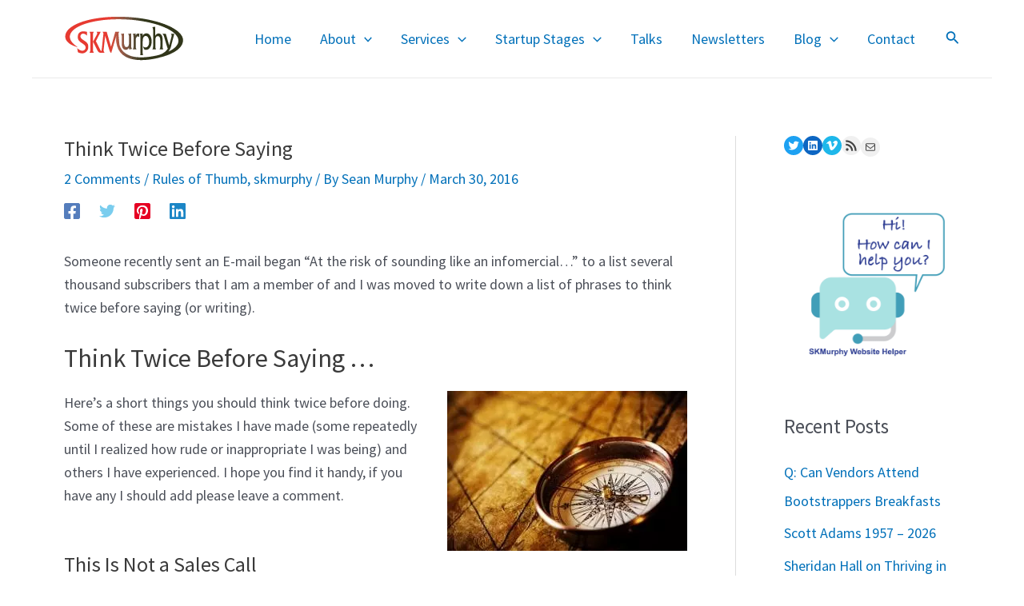

--- FILE ---
content_type: text/html; charset=UTF-8
request_url: https://www.skmurphy.com/blog/2016/03/30/think-twice-before-saying/
body_size: 37878
content:
<!DOCTYPE html>
<html lang="en-US">
<head>
<meta charset="UTF-8">
<meta name="viewport" content="width=device-width, initial-scale=1">
	 <link rel="profile" href="https://gmpg.org/xfn/11"> 
	 <meta name='robots' content='index, follow, max-image-preview:large, max-snippet:-1, max-video-preview:-1' />

	<!-- This site is optimized with the Yoast SEO plugin v24.5 - https://yoast.com/wordpress/plugins/seo/ -->
	<title>Think Twice Before Saying - SKMurphy, Inc.</title>
	<meta name="description" content="A recent e-mail began &quot;At the risk of sounding like an infomercial...&quot; Here are a list of phrases to think twice before saying. " />
	<link rel="canonical" href="https://www.skmurphy.com/blog/2016/03/30/think-twice-before-saying/" />
	<meta property="og:locale" content="en_US" />
	<meta property="og:type" content="article" />
	<meta property="og:title" content="Think Twice Before Saying - SKMurphy, Inc." />
	<meta property="og:description" content="A recent e-mail began &quot;At the risk of sounding like an infomercial...&quot; Here are a list of phrases to think twice before saying. " />
	<meta property="og:url" content="https://www.skmurphy.com/blog/2016/03/30/think-twice-before-saying/" />
	<meta property="og:site_name" content="SKMurphy, Inc." />
	<meta property="article:published_time" content="2016-03-31T01:13:08+00:00" />
	<meta property="article:modified_time" content="2021-02-10T00:48:46+00:00" />
	<meta property="og:image" content="https://www.skmurphy.com/wp-content/uploads/2020/02/Irotchka-Compass-300x200.jpg" />
	<meta name="author" content="Sean Murphy" />
	<meta name="twitter:label1" content="Written by" />
	<meta name="twitter:data1" content="Sean Murphy" />
	<meta name="twitter:label2" content="Est. reading time" />
	<meta name="twitter:data2" content="6 minutes" />
	<script type="application/ld+json" class="yoast-schema-graph">{"@context":"https://schema.org","@graph":[{"@type":"Article","@id":"https://www.skmurphy.com/blog/2016/03/30/think-twice-before-saying/#article","isPartOf":{"@id":"https://www.skmurphy.com/blog/2016/03/30/think-twice-before-saying/"},"author":{"name":"Sean Murphy","@id":"https://www.skmurphy.com/#/schema/person/3a7254df8c9575e022ba9bc8064ba71f"},"headline":"Think Twice Before Saying","datePublished":"2016-03-31T01:13:08+00:00","dateModified":"2021-02-10T00:48:46+00:00","mainEntityOfPage":{"@id":"https://www.skmurphy.com/blog/2016/03/30/think-twice-before-saying/"},"wordCount":1214,"commentCount":2,"publisher":{"@id":"https://www.skmurphy.com/#organization"},"image":{"@id":"https://www.skmurphy.com/blog/2016/03/30/think-twice-before-saying/#primaryimage"},"thumbnailUrl":"https://www.skmurphy.com/wp-content/uploads/2020/02/Irotchka-Compass-300x200.jpg","articleSection":["Rules of Thumb","skmurphy"],"inLanguage":"en-US","potentialAction":[{"@type":"CommentAction","name":"Comment","target":["https://www.skmurphy.com/blog/2016/03/30/think-twice-before-saying/#respond"]}]},{"@type":"WebPage","@id":"https://www.skmurphy.com/blog/2016/03/30/think-twice-before-saying/","url":"https://www.skmurphy.com/blog/2016/03/30/think-twice-before-saying/","name":"Think Twice Before Saying - SKMurphy, Inc.","isPartOf":{"@id":"https://www.skmurphy.com/#website"},"primaryImageOfPage":{"@id":"https://www.skmurphy.com/blog/2016/03/30/think-twice-before-saying/#primaryimage"},"image":{"@id":"https://www.skmurphy.com/blog/2016/03/30/think-twice-before-saying/#primaryimage"},"thumbnailUrl":"https://www.skmurphy.com/wp-content/uploads/2020/02/Irotchka-Compass-300x200.jpg","datePublished":"2016-03-31T01:13:08+00:00","dateModified":"2021-02-10T00:48:46+00:00","description":"A recent e-mail began \"At the risk of sounding like an infomercial...\" Here are a list of phrases to think twice before saying. ","breadcrumb":{"@id":"https://www.skmurphy.com/blog/2016/03/30/think-twice-before-saying/#breadcrumb"},"inLanguage":"en-US","potentialAction":[{"@type":"ReadAction","target":["https://www.skmurphy.com/blog/2016/03/30/think-twice-before-saying/"]}]},{"@type":"ImageObject","inLanguage":"en-US","@id":"https://www.skmurphy.com/blog/2016/03/30/think-twice-before-saying/#primaryimage","url":"https://www.skmurphy.com/wp-content/uploads/2020/02/Irotchka-Compass.jpg","contentUrl":"https://www.skmurphy.com/wp-content/uploads/2020/02/Irotchka-Compass.jpg","width":848,"height":565},{"@type":"BreadcrumbList","@id":"https://www.skmurphy.com/blog/2016/03/30/think-twice-before-saying/#breadcrumb","itemListElement":[{"@type":"ListItem","position":1,"name":"SKMurphy Blog","item":"https://www.skmurphy.com/blog/"},{"@type":"ListItem","position":2,"name":"Think Twice Before Saying"}]},{"@type":"WebSite","@id":"https://www.skmurphy.com/#website","url":"https://www.skmurphy.com/","name":"SKMurphy, Inc.","description":"Early Customers and Early Revenue for Expertise and Technology Products","publisher":{"@id":"https://www.skmurphy.com/#organization"},"potentialAction":[{"@type":"SearchAction","target":{"@type":"EntryPoint","urlTemplate":"https://www.skmurphy.com/?s={search_term_string}"},"query-input":{"@type":"PropertyValueSpecification","valueRequired":true,"valueName":"search_term_string"}}],"inLanguage":"en-US"},{"@type":"Organization","@id":"https://www.skmurphy.com/#organization","name":"SKMurphy, Inc.","url":"https://www.skmurphy.com/","logo":{"@type":"ImageObject","inLanguage":"en-US","@id":"https://www.skmurphy.com/#/schema/logo/image/","url":"https://www.skmurphy.com/wp-content/uploads/2018/06/SKMlogo150x60.png","contentUrl":"https://www.skmurphy.com/wp-content/uploads/2018/06/SKMlogo150x60.png","width":151,"height":61,"caption":"SKMurphy, Inc."},"image":{"@id":"https://www.skmurphy.com/#/schema/logo/image/"}},{"@type":"Person","@id":"https://www.skmurphy.com/#/schema/person/3a7254df8c9575e022ba9bc8064ba71f","name":"Sean Murphy","image":{"@type":"ImageObject","inLanguage":"en-US","@id":"https://www.skmurphy.com/#/schema/person/image/","url":"https://secure.gravatar.com/avatar/74decb9a36783dc0b7e005991d458b84?s=96&d=mm&r=g","contentUrl":"https://secure.gravatar.com/avatar/74decb9a36783dc0b7e005991d458b84?s=96&d=mm&r=g","caption":"Sean Murphy"},"sameAs":["https://www.skmurphy.com","https://x.com/skmurphy"],"url":"https://www.skmurphy.com/blog/author/skmurphy/"}]}</script>
	<!-- / Yoast SEO plugin. -->


<link rel='dns-prefetch' href='//www.googletagmanager.com' />
<link rel='dns-prefetch' href='//fonts.googleapis.com' />
<link rel='dns-prefetch' href='//hb.wpmucdn.com' />
<link href='//hb.wpmucdn.com' rel='preconnect' />
<link href='http://fonts.googleapis.com' rel='preconnect' />
<link href='//fonts.gstatic.com' crossorigin='' rel='preconnect' />
<link rel="alternate" type="application/rss+xml" title="SKMurphy, Inc. &raquo; Feed" href="https://www.skmurphy.com/feed/" />
<link rel="alternate" type="application/rss+xml" title="SKMurphy, Inc. &raquo; Comments Feed" href="https://www.skmurphy.com/comments/feed/" />
<link rel="alternate" type="application/rss+xml" title="SKMurphy, Inc. &raquo; Think Twice Before Saying Comments Feed" href="https://www.skmurphy.com/blog/2016/03/30/think-twice-before-saying/feed/" />
<script>
window._wpemojiSettings = {"baseUrl":"https:\/\/s.w.org\/images\/core\/emoji\/15.0.3\/72x72\/","ext":".png","svgUrl":"https:\/\/s.w.org\/images\/core\/emoji\/15.0.3\/svg\/","svgExt":".svg","source":{"concatemoji":"https:\/\/www.skmurphy.com\/wp-includes\/js\/wp-emoji-release.min.js?ver=6.5.7"}};
/*! This file is auto-generated */
!function(i,n){var o,s,e;function c(e){try{var t={supportTests:e,timestamp:(new Date).valueOf()};sessionStorage.setItem(o,JSON.stringify(t))}catch(e){}}function p(e,t,n){e.clearRect(0,0,e.canvas.width,e.canvas.height),e.fillText(t,0,0);var t=new Uint32Array(e.getImageData(0,0,e.canvas.width,e.canvas.height).data),r=(e.clearRect(0,0,e.canvas.width,e.canvas.height),e.fillText(n,0,0),new Uint32Array(e.getImageData(0,0,e.canvas.width,e.canvas.height).data));return t.every(function(e,t){return e===r[t]})}function u(e,t,n){switch(t){case"flag":return n(e,"\ud83c\udff3\ufe0f\u200d\u26a7\ufe0f","\ud83c\udff3\ufe0f\u200b\u26a7\ufe0f")?!1:!n(e,"\ud83c\uddfa\ud83c\uddf3","\ud83c\uddfa\u200b\ud83c\uddf3")&&!n(e,"\ud83c\udff4\udb40\udc67\udb40\udc62\udb40\udc65\udb40\udc6e\udb40\udc67\udb40\udc7f","\ud83c\udff4\u200b\udb40\udc67\u200b\udb40\udc62\u200b\udb40\udc65\u200b\udb40\udc6e\u200b\udb40\udc67\u200b\udb40\udc7f");case"emoji":return!n(e,"\ud83d\udc26\u200d\u2b1b","\ud83d\udc26\u200b\u2b1b")}return!1}function f(e,t,n){var r="undefined"!=typeof WorkerGlobalScope&&self instanceof WorkerGlobalScope?new OffscreenCanvas(300,150):i.createElement("canvas"),a=r.getContext("2d",{willReadFrequently:!0}),o=(a.textBaseline="top",a.font="600 32px Arial",{});return e.forEach(function(e){o[e]=t(a,e,n)}),o}function t(e){var t=i.createElement("script");t.src=e,t.defer=!0,i.head.appendChild(t)}"undefined"!=typeof Promise&&(o="wpEmojiSettingsSupports",s=["flag","emoji"],n.supports={everything:!0,everythingExceptFlag:!0},e=new Promise(function(e){i.addEventListener("DOMContentLoaded",e,{once:!0})}),new Promise(function(t){var n=function(){try{var e=JSON.parse(sessionStorage.getItem(o));if("object"==typeof e&&"number"==typeof e.timestamp&&(new Date).valueOf()<e.timestamp+604800&&"object"==typeof e.supportTests)return e.supportTests}catch(e){}return null}();if(!n){if("undefined"!=typeof Worker&&"undefined"!=typeof OffscreenCanvas&&"undefined"!=typeof URL&&URL.createObjectURL&&"undefined"!=typeof Blob)try{var e="postMessage("+f.toString()+"("+[JSON.stringify(s),u.toString(),p.toString()].join(",")+"));",r=new Blob([e],{type:"text/javascript"}),a=new Worker(URL.createObjectURL(r),{name:"wpTestEmojiSupports"});return void(a.onmessage=function(e){c(n=e.data),a.terminate(),t(n)})}catch(e){}c(n=f(s,u,p))}t(n)}).then(function(e){for(var t in e)n.supports[t]=e[t],n.supports.everything=n.supports.everything&&n.supports[t],"flag"!==t&&(n.supports.everythingExceptFlag=n.supports.everythingExceptFlag&&n.supports[t]);n.supports.everythingExceptFlag=n.supports.everythingExceptFlag&&!n.supports.flag,n.DOMReady=!1,n.readyCallback=function(){n.DOMReady=!0}}).then(function(){return e}).then(function(){var e;n.supports.everything||(n.readyCallback(),(e=n.source||{}).concatemoji?t(e.concatemoji):e.wpemoji&&e.twemoji&&(t(e.twemoji),t(e.wpemoji)))}))}((window,document),window._wpemojiSettings);
</script>
<link rel='stylesheet' id='astra-google-fonts-css' href='https://fonts.googleapis.com/css?family=Source+Sans+Pro%3A400%2C&#038;display=fallback&#038;ver=4.6.11' media='all' />
<link rel='stylesheet' id='astra-theme-css-css' href='https://hb.wpmucdn.com/www.skmurphy.com/c7455453-4114-4a35-bfd7-a8076e00a4e6.css' media='all' />
<style id='astra-theme-css-inline-css'>
.ast-no-sidebar .entry-content .alignfull {margin-left: calc( -50vw + 50%);margin-right: calc( -50vw + 50%);max-width: 100vw;width: 100vw;}.ast-no-sidebar .entry-content .alignwide {margin-left: calc(-41vw + 50%);margin-right: calc(-41vw + 50%);max-width: unset;width: unset;}.ast-no-sidebar .entry-content .alignfull .alignfull,.ast-no-sidebar .entry-content .alignfull .alignwide,.ast-no-sidebar .entry-content .alignwide .alignfull,.ast-no-sidebar .entry-content .alignwide .alignwide,.ast-no-sidebar .entry-content .wp-block-column .alignfull,.ast-no-sidebar .entry-content .wp-block-column .alignwide{width: 100%;margin-left: auto;margin-right: auto;}.wp-block-gallery,.blocks-gallery-grid {margin: 0;}.wp-block-separator {max-width: 100px;}.wp-block-separator.is-style-wide,.wp-block-separator.is-style-dots {max-width: none;}.entry-content .has-2-columns .wp-block-column:first-child {padding-right: 10px;}.entry-content .has-2-columns .wp-block-column:last-child {padding-left: 10px;}@media (max-width: 782px) {.entry-content .wp-block-columns .wp-block-column {flex-basis: 100%;}.entry-content .has-2-columns .wp-block-column:first-child {padding-right: 0;}.entry-content .has-2-columns .wp-block-column:last-child {padding-left: 0;}}body .entry-content .wp-block-latest-posts {margin-left: 0;}body .entry-content .wp-block-latest-posts li {list-style: none;}.ast-no-sidebar .ast-container .entry-content .wp-block-latest-posts {margin-left: 0;}.ast-header-break-point .entry-content .alignwide {margin-left: auto;margin-right: auto;}.entry-content .blocks-gallery-item img {margin-bottom: auto;}.wp-block-pullquote {border-top: 4px solid #555d66;border-bottom: 4px solid #555d66;color: #40464d;}:root{--ast-container-default-xlg-padding:6.67em;--ast-container-default-lg-padding:5.67em;--ast-container-default-slg-padding:4.34em;--ast-container-default-md-padding:3.34em;--ast-container-default-sm-padding:6.67em;--ast-container-default-xs-padding:2.4em;--ast-container-default-xxs-padding:1.4em;--ast-code-block-background:#EEEEEE;--ast-comment-inputs-background:#FAFAFA;--ast-normal-container-width:1200px;--ast-narrow-container-width:750px;--ast-blog-title-font-weight:normal;--ast-blog-meta-weight:inherit;}html{font-size:112.5%;}a,.page-title{color:var(--ast-global-color-0);}a:hover,a:focus{color:var(--ast-global-color-1);}body,button,input,select,textarea,.ast-button,.ast-custom-button{font-family:'Source Sans Pro',sans-serif;font-weight:400;font-size:18px;font-size:1rem;line-height:var(--ast-body-line-height,1.65em);}blockquote{color:var(--ast-global-color-3);}.site-title{font-size:35px;font-size:1.9444444444444rem;display:none;}.site-header .site-description{font-size:15px;font-size:0.83333333333333rem;display:none;}.entry-title{font-size:26px;font-size:1.4444444444444rem;}.archive .ast-article-post .ast-article-inner,.blog .ast-article-post .ast-article-inner,.archive .ast-article-post .ast-article-inner:hover,.blog .ast-article-post .ast-article-inner:hover{overflow:hidden;}h1,.entry-content h1{font-size:40px;font-size:2.2222222222222rem;line-height:1.4em;}h2,.entry-content h2{font-size:32px;font-size:1.7777777777778rem;line-height:1.3em;}h3,.entry-content h3{font-size:26px;font-size:1.4444444444444rem;line-height:1.3em;}h4,.entry-content h4{font-size:24px;font-size:1.3333333333333rem;line-height:1.2em;}h5,.entry-content h5{font-size:20px;font-size:1.1111111111111rem;line-height:1.2em;}h6,.entry-content h6{font-size:16px;font-size:0.88888888888889rem;line-height:1.25em;}::selection{background-color:var(--ast-global-color-0);color:#ffffff;}body,h1,.entry-title a,.entry-content h1,h2,.entry-content h2,h3,.entry-content h3,h4,.entry-content h4,h5,.entry-content h5,h6,.entry-content h6{color:var(--ast-global-color-3);}.tagcloud a:hover,.tagcloud a:focus,.tagcloud a.current-item{color:#ffffff;border-color:var(--ast-global-color-0);background-color:var(--ast-global-color-0);}input:focus,input[type="text"]:focus,input[type="email"]:focus,input[type="url"]:focus,input[type="password"]:focus,input[type="reset"]:focus,input[type="search"]:focus,textarea:focus{border-color:var(--ast-global-color-0);}input[type="radio"]:checked,input[type=reset],input[type="checkbox"]:checked,input[type="checkbox"]:hover:checked,input[type="checkbox"]:focus:checked,input[type=range]::-webkit-slider-thumb{border-color:var(--ast-global-color-0);background-color:var(--ast-global-color-0);box-shadow:none;}.site-footer a:hover + .post-count,.site-footer a:focus + .post-count{background:var(--ast-global-color-0);border-color:var(--ast-global-color-0);}.single .nav-links .nav-previous,.single .nav-links .nav-next{color:var(--ast-global-color-0);}.entry-meta,.entry-meta *{line-height:1.45;color:var(--ast-global-color-0);}.entry-meta a:not(.ast-button):hover,.entry-meta a:not(.ast-button):hover *,.entry-meta a:not(.ast-button):focus,.entry-meta a:not(.ast-button):focus *,.page-links > .page-link,.page-links .page-link:hover,.post-navigation a:hover{color:var(--ast-global-color-1);}#cat option,.secondary .calendar_wrap thead a,.secondary .calendar_wrap thead a:visited{color:var(--ast-global-color-0);}.secondary .calendar_wrap #today,.ast-progress-val span{background:var(--ast-global-color-0);}.secondary a:hover + .post-count,.secondary a:focus + .post-count{background:var(--ast-global-color-0);border-color:var(--ast-global-color-0);}.calendar_wrap #today > a{color:#ffffff;}.page-links .page-link,.single .post-navigation a{color:var(--ast-global-color-0);}.ast-search-menu-icon .search-form button.search-submit{padding:0 4px;}.ast-search-menu-icon form.search-form{padding-right:0;}.ast-search-menu-icon.slide-search input.search-field{width:0;}.ast-header-search .ast-search-menu-icon.ast-dropdown-active .search-form,.ast-header-search .ast-search-menu-icon.ast-dropdown-active .search-field:focus{transition:all 0.2s;}.search-form input.search-field:focus{outline:none;}.widget-title,.widget .wp-block-heading{font-size:25px;font-size:1.3888888888889rem;color:var(--ast-global-color-3);}.single .ast-author-details .author-title{color:var(--ast-global-color-1);}#secondary,#secondary button,#secondary input,#secondary select,#secondary textarea{font-size:18px;font-size:1rem;}.ast-search-menu-icon.slide-search a:focus-visible:focus-visible,.astra-search-icon:focus-visible,#close:focus-visible,a:focus-visible,.ast-menu-toggle:focus-visible,.site .skip-link:focus-visible,.wp-block-loginout input:focus-visible,.wp-block-search.wp-block-search__button-inside .wp-block-search__inside-wrapper,.ast-header-navigation-arrow:focus-visible,.woocommerce .wc-proceed-to-checkout > .checkout-button:focus-visible,.woocommerce .woocommerce-MyAccount-navigation ul li a:focus-visible,.ast-orders-table__row .ast-orders-table__cell:focus-visible,.woocommerce .woocommerce-order-details .order-again > .button:focus-visible,.woocommerce .woocommerce-message a.button.wc-forward:focus-visible,.woocommerce #minus_qty:focus-visible,.woocommerce #plus_qty:focus-visible,a#ast-apply-coupon:focus-visible,.woocommerce .woocommerce-info a:focus-visible,.woocommerce .astra-shop-summary-wrap a:focus-visible,.woocommerce a.wc-forward:focus-visible,#ast-apply-coupon:focus-visible,.woocommerce-js .woocommerce-mini-cart-item a.remove:focus-visible,#close:focus-visible,.button.search-submit:focus-visible,#search_submit:focus,.normal-search:focus-visible{outline-style:dotted;outline-color:inherit;outline-width:thin;}input:focus,input[type="text"]:focus,input[type="email"]:focus,input[type="url"]:focus,input[type="password"]:focus,input[type="reset"]:focus,input[type="search"]:focus,input[type="number"]:focus,textarea:focus,.wp-block-search__input:focus,[data-section="section-header-mobile-trigger"] .ast-button-wrap .ast-mobile-menu-trigger-minimal:focus,.ast-mobile-popup-drawer.active .menu-toggle-close:focus,.woocommerce-ordering select.orderby:focus,#ast-scroll-top:focus,#coupon_code:focus,.woocommerce-page #comment:focus,.woocommerce #reviews #respond input#submit:focus,.woocommerce a.add_to_cart_button:focus,.woocommerce .button.single_add_to_cart_button:focus,.woocommerce .woocommerce-cart-form button:focus,.woocommerce .woocommerce-cart-form__cart-item .quantity .qty:focus,.woocommerce .woocommerce-billing-fields .woocommerce-billing-fields__field-wrapper .woocommerce-input-wrapper > .input-text:focus,.woocommerce #order_comments:focus,.woocommerce #place_order:focus,.woocommerce .woocommerce-address-fields .woocommerce-address-fields__field-wrapper .woocommerce-input-wrapper > .input-text:focus,.woocommerce .woocommerce-MyAccount-content form button:focus,.woocommerce .woocommerce-MyAccount-content .woocommerce-EditAccountForm .woocommerce-form-row .woocommerce-Input.input-text:focus,.woocommerce .ast-woocommerce-container .woocommerce-pagination ul.page-numbers li a:focus,body #content .woocommerce form .form-row .select2-container--default .select2-selection--single:focus,#ast-coupon-code:focus,.woocommerce.woocommerce-js .quantity input[type=number]:focus,.woocommerce-js .woocommerce-mini-cart-item .quantity input[type=number]:focus,.woocommerce p#ast-coupon-trigger:focus{border-style:dotted;border-color:inherit;border-width:thin;}input{outline:none;}.ast-logo-title-inline .site-logo-img{padding-right:1em;}.site-logo-img img{ transition:all 0.2s linear;}body .ast-oembed-container *{position:absolute;top:0;width:100%;height:100%;left:0;}body .wp-block-embed-pocket-casts .ast-oembed-container *{position:unset;}.ast-single-post-featured-section + article {margin-top: 2em;}.site-content .ast-single-post-featured-section img {width: 100%;overflow: hidden;object-fit: cover;}.ast-separate-container .site-content .ast-single-post-featured-section + article {margin-top: -80px;z-index: 9;position: relative;border-radius: 4px;}@media (min-width: 922px) {.ast-no-sidebar .site-content .ast-article-image-container--wide {margin-left: -120px;margin-right: -120px;max-width: unset;width: unset;}.ast-left-sidebar .site-content .ast-article-image-container--wide,.ast-right-sidebar .site-content .ast-article-image-container--wide {margin-left: -10px;margin-right: -10px;}.site-content .ast-article-image-container--full {margin-left: calc( -50vw + 50%);margin-right: calc( -50vw + 50%);max-width: 100vw;width: 100vw;}.ast-left-sidebar .site-content .ast-article-image-container--full,.ast-right-sidebar .site-content .ast-article-image-container--full {margin-left: -10px;margin-right: -10px;max-width: inherit;width: auto;}}.site > .ast-single-related-posts-container {margin-top: 0;}@media (min-width: 922px) {.ast-desktop .ast-container--narrow {max-width: var(--ast-narrow-container-width);margin: 0 auto;}}#secondary {margin: 4em 0 2.5em;word-break: break-word;line-height: 2;}#secondary li {margin-bottom: 0.25em;}#secondary li:last-child {margin-bottom: 0;}@media (max-width: 768px) {.js_active .ast-plain-container.ast-single-post #secondary {margin-top: 1.5em;}}.ast-separate-container.ast-two-container #secondary .widget {background-color: #fff;padding: 2em;margin-bottom: 2em;}@media (min-width: 993px) {.ast-left-sidebar #secondary {padding-right: 60px;}.ast-right-sidebar #secondary {padding-left: 60px;}}@media (max-width: 993px) {.ast-right-sidebar #secondary {padding-left: 30px;}.ast-left-sidebar #secondary {padding-right: 30px;}}@media (max-width:921px){#ast-desktop-header{display:none;}}@media (min-width:922px){#ast-mobile-header{display:none;}}.wp-block-buttons.aligncenter{justify-content:center;}@media (max-width:921px){.ast-theme-transparent-header #primary,.ast-theme-transparent-header #secondary{padding:0;}}@media (max-width:921px){.ast-plain-container.ast-no-sidebar #primary{padding:0;}}.ast-plain-container.ast-no-sidebar #primary{margin-top:0;margin-bottom:0;}@media (min-width:1200px){.wp-block-group .has-background{padding:20px;}}@media (min-width:1200px){.ast-plain-container.ast-right-sidebar .entry-content .wp-block-group.alignwide,.ast-plain-container.ast-left-sidebar .entry-content .wp-block-group.alignwide,.ast-plain-container.ast-right-sidebar .entry-content .wp-block-group.alignfull,.ast-plain-container.ast-left-sidebar .entry-content .wp-block-group.alignfull{padding-left:20px;padding-right:20px;}}@media (min-width:1200px){.wp-block-cover-image.alignwide .wp-block-cover__inner-container,.wp-block-cover.alignwide .wp-block-cover__inner-container,.wp-block-cover-image.alignfull .wp-block-cover__inner-container,.wp-block-cover.alignfull .wp-block-cover__inner-container{width:100%;}}.wp-block-columns{margin-bottom:unset;}.wp-block-image.size-full{margin:2rem 0;}.wp-block-separator.has-background{padding:0;}.wp-block-gallery{margin-bottom:1.6em;}.wp-block-group{padding-top:4em;padding-bottom:4em;}.wp-block-group__inner-container .wp-block-columns:last-child,.wp-block-group__inner-container :last-child,.wp-block-table table{margin-bottom:0;}.blocks-gallery-grid{width:100%;}.wp-block-navigation-link__content{padding:5px 0;}.wp-block-group .wp-block-group .has-text-align-center,.wp-block-group .wp-block-column .has-text-align-center{max-width:100%;}.has-text-align-center{margin:0 auto;}@media (min-width:1200px){.wp-block-cover__inner-container,.alignwide .wp-block-group__inner-container,.alignfull .wp-block-group__inner-container{max-width:1200px;margin:0 auto;}.wp-block-group.alignnone,.wp-block-group.aligncenter,.wp-block-group.alignleft,.wp-block-group.alignright,.wp-block-group.alignwide,.wp-block-columns.alignwide{margin:2rem 0 1rem 0;}}@media (max-width:1200px){.wp-block-group{padding:3em;}.wp-block-group .wp-block-group{padding:1.5em;}.wp-block-columns,.wp-block-column{margin:1rem 0;}}@media (min-width:921px){.wp-block-columns .wp-block-group{padding:2em;}}@media (max-width:544px){.wp-block-cover-image .wp-block-cover__inner-container,.wp-block-cover .wp-block-cover__inner-container{width:unset;}.wp-block-cover,.wp-block-cover-image{padding:2em 0;}.wp-block-group,.wp-block-cover{padding:2em;}.wp-block-media-text__media img,.wp-block-media-text__media video{width:unset;max-width:100%;}.wp-block-media-text.has-background .wp-block-media-text__content{padding:1em;}}.wp-block-image.aligncenter{margin-left:auto;margin-right:auto;}.wp-block-table.aligncenter{margin-left:auto;margin-right:auto;}@media (min-width:544px){.entry-content .wp-block-media-text.has-media-on-the-right .wp-block-media-text__content{padding:0 8% 0 0;}.entry-content .wp-block-media-text .wp-block-media-text__content{padding:0 0 0 8%;}.ast-plain-container .site-content .entry-content .has-custom-content-position.is-position-bottom-left > *,.ast-plain-container .site-content .entry-content .has-custom-content-position.is-position-bottom-right > *,.ast-plain-container .site-content .entry-content .has-custom-content-position.is-position-top-left > *,.ast-plain-container .site-content .entry-content .has-custom-content-position.is-position-top-right > *,.ast-plain-container .site-content .entry-content .has-custom-content-position.is-position-center-right > *,.ast-plain-container .site-content .entry-content .has-custom-content-position.is-position-center-left > *{margin:0;}}@media (max-width:544px){.entry-content .wp-block-media-text .wp-block-media-text__content{padding:8% 0;}.wp-block-media-text .wp-block-media-text__media img{width:auto;max-width:100%;}}.wp-block-button.is-style-outline .wp-block-button__link{border-color:#278684;border-top-width:2px;border-right-width:2px;border-bottom-width:2px;border-left-width:2px;}div.wp-block-button.is-style-outline > .wp-block-button__link:not(.has-text-color),div.wp-block-button.wp-block-button__link.is-style-outline:not(.has-text-color){color:#278684;}.wp-block-button.is-style-outline .wp-block-button__link:hover,.wp-block-buttons .wp-block-button.is-style-outline .wp-block-button__link:focus,.wp-block-buttons .wp-block-button.is-style-outline > .wp-block-button__link:not(.has-text-color):hover,.wp-block-buttons .wp-block-button.wp-block-button__link.is-style-outline:not(.has-text-color):hover{color:#ffffff;background-color:var(--ast-global-color-1);border-color:var(--ast-global-color-1);}.post-page-numbers.current .page-link,.ast-pagination .page-numbers.current{color:#ffffff;border-color:var(--ast-global-color-0);background-color:var(--ast-global-color-0);}@media (max-width:921px){.wp-block-button.is-style-outline .wp-block-button__link{padding-top:calc(15px - 2px);padding-right:calc(30px - 2px);padding-bottom:calc(15px - 2px);padding-left:calc(30px - 2px);}}@media (max-width:544px){.wp-block-button.is-style-outline .wp-block-button__link{padding-top:calc(15px - 2px);padding-right:calc(30px - 2px);padding-bottom:calc(15px - 2px);padding-left:calc(30px - 2px);}}@media (min-width:544px){.entry-content > .alignleft{margin-right:20px;}.entry-content > .alignright{margin-left:20px;}.wp-block-group.has-background{padding:20px;}}.wp-block-buttons .wp-block-button.is-style-outline .wp-block-button__link.wp-element-button,.ast-outline-button,.wp-block-uagb-buttons-child .uagb-buttons-repeater.ast-outline-button{border-color:#278684;border-top-width:2px;border-right-width:2px;border-bottom-width:2px;border-left-width:2px;font-family:inherit;font-weight:inherit;line-height:1em;border-top-left-radius:59px;border-top-right-radius:59px;border-bottom-right-radius:59px;border-bottom-left-radius:59px;}.wp-block-buttons .wp-block-button.is-style-outline > .wp-block-button__link:not(.has-text-color),.wp-block-buttons .wp-block-button.wp-block-button__link.is-style-outline:not(.has-text-color),.ast-outline-button{color:#278684;}.wp-block-button.is-style-outline .wp-block-button__link:hover,.wp-block-buttons .wp-block-button.is-style-outline .wp-block-button__link:focus,.wp-block-buttons .wp-block-button.is-style-outline > .wp-block-button__link:not(.has-text-color):hover,.wp-block-buttons .wp-block-button.wp-block-button__link.is-style-outline:not(.has-text-color):hover,.ast-outline-button:hover,.ast-outline-button:focus,.wp-block-uagb-buttons-child .uagb-buttons-repeater.ast-outline-button:hover,.wp-block-uagb-buttons-child .uagb-buttons-repeater.ast-outline-button:focus{color:#ffffff;background-color:var(--ast-global-color-1);border-color:var(--ast-global-color-1);}.entry-content[ast-blocks-layout] > figure{margin-bottom:1em;}@media (max-width:921px){.ast-separate-container #primary,.ast-separate-container #secondary{padding:1.5em 0;}#primary,#secondary{padding:1.5em 0;margin:0;}.ast-left-sidebar #content > .ast-container{display:flex;flex-direction:column-reverse;width:100%;}.ast-separate-container .ast-article-post,.ast-separate-container .ast-article-single{padding:1.5em 2.14em;}.ast-author-box img.avatar{margin:20px 0 0 0;}}@media (max-width:921px){#secondary.secondary{padding-top:0;}.ast-separate-container.ast-right-sidebar #secondary{padding-left:1em;padding-right:1em;}.ast-separate-container.ast-two-container #secondary{padding-left:0;padding-right:0;}.ast-page-builder-template .entry-header #secondary,.ast-page-builder-template #secondary{margin-top:1.5em;}}@media (max-width:921px){.ast-right-sidebar #primary{padding-right:0;}.ast-page-builder-template.ast-left-sidebar #secondary,.ast-page-builder-template.ast-right-sidebar #secondary{padding-right:20px;padding-left:20px;}.ast-right-sidebar #secondary,.ast-left-sidebar #primary{padding-left:0;}.ast-left-sidebar #secondary{padding-right:0;}}@media (min-width:922px){.ast-separate-container.ast-right-sidebar #primary,.ast-separate-container.ast-left-sidebar #primary{border:0;}.search-no-results.ast-separate-container #primary{margin-bottom:4em;}}@media (min-width:922px){.ast-right-sidebar #primary{border-right:1px solid var(--ast-border-color);}.ast-left-sidebar #primary{border-left:1px solid var(--ast-border-color);}.ast-right-sidebar #secondary{border-left:1px solid var(--ast-border-color);margin-left:-1px;}.ast-left-sidebar #secondary{border-right:1px solid var(--ast-border-color);margin-right:-1px;}.ast-separate-container.ast-two-container.ast-right-sidebar #secondary{padding-left:30px;padding-right:0;}.ast-separate-container.ast-two-container.ast-left-sidebar #secondary{padding-right:30px;padding-left:0;}.ast-separate-container.ast-right-sidebar #secondary,.ast-separate-container.ast-left-sidebar #secondary{border:0;margin-left:auto;margin-right:auto;}.ast-separate-container.ast-two-container #secondary .widget:last-child{margin-bottom:0;}}.wp-block-button .wp-block-button__link{color:#ffffff;}.wp-block-button .wp-block-button__link:hover,.wp-block-button .wp-block-button__link:focus{color:#ffffff;background-color:var(--ast-global-color-1);border-color:var(--ast-global-color-1);}.wp-block-button .wp-block-button__link{border:none;background-color:#278684;color:#ffffff;font-family:inherit;font-weight:inherit;line-height:1em;font-size:1em;padding:15px 30px;border-top-left-radius:59px;border-top-right-radius:59px;border-bottom-right-radius:59px;border-bottom-left-radius:59px;}.wp-block-button.is-style-outline .wp-block-button__link{border-style:solid;border-top-width:2px;border-right-width:2px;border-left-width:2px;border-bottom-width:2px;border-color:#278684;padding-top:calc(15px - 2px);padding-right:calc(30px - 2px);padding-bottom:calc(15px - 2px);padding-left:calc(30px - 2px);}@media (max-width:921px){.wp-block-button .wp-block-button__link{border:none;padding:15px 30px;}.wp-block-button.is-style-outline .wp-block-button__link{padding-top:calc(15px - 2px);padding-right:calc(30px - 2px);padding-bottom:calc(15px - 2px);padding-left:calc(30px - 2px);}}@media (max-width:544px){.wp-block-button .wp-block-button__link{border:none;padding:15px 30px;}.wp-block-button.is-style-outline .wp-block-button__link{padding-top:calc(15px - 2px);padding-right:calc(30px - 2px);padding-bottom:calc(15px - 2px);padding-left:calc(30px - 2px);}}.menu-toggle,button,.ast-button,.ast-custom-button,.button,input#submit,input[type="button"],input[type="submit"],input[type="reset"]{border-style:solid;border-top-width:0;border-right-width:0;border-left-width:0;border-bottom-width:0;color:#ffffff;border-color:#278684;background-color:#278684;padding-top:10px;padding-right:40px;padding-bottom:10px;padding-left:40px;font-family:inherit;font-weight:inherit;font-size:1em;line-height:1em;border-top-left-radius:59px;border-top-right-radius:59px;border-bottom-right-radius:59px;border-bottom-left-radius:59px;}button:focus,.menu-toggle:hover,button:hover,.ast-button:hover,.ast-custom-button:hover .button:hover,.ast-custom-button:hover ,input[type=reset]:hover,input[type=reset]:focus,input#submit:hover,input#submit:focus,input[type="button"]:hover,input[type="button"]:focus,input[type="submit"]:hover,input[type="submit"]:focus{color:#ffffff;background-color:var(--ast-global-color-1);border-color:var(--ast-global-color-1);}@media (max-width:921px){.ast-mobile-header-stack .main-header-bar .ast-search-menu-icon{display:inline-block;}.ast-header-break-point.ast-header-custom-item-outside .ast-mobile-header-stack .main-header-bar .ast-search-icon{margin:0;}.ast-comment-avatar-wrap img{max-width:2.5em;}.ast-comment-meta{padding:0 1.8888em 1.3333em;}.ast-separate-container .ast-comment-list li.depth-1{padding:1.5em 2.14em;}.ast-separate-container .comment-respond{padding:2em 2.14em;}}@media (min-width:544px){.ast-container{max-width:100%;}}@media (max-width:544px){.ast-separate-container .ast-article-post,.ast-separate-container .ast-article-single,.ast-separate-container .comments-title,.ast-separate-container .ast-archive-description{padding:1.5em 1em;}.ast-separate-container #content .ast-container{padding-left:0.54em;padding-right:0.54em;}.ast-separate-container .ast-comment-list .bypostauthor{padding:.5em;}.ast-search-menu-icon.ast-dropdown-active .search-field{width:170px;}.ast-separate-container #secondary{padding-top:0;}.ast-separate-container.ast-two-container #secondary .widget{margin-bottom:1.5em;padding-left:1em;padding-right:1em;}}@media (max-width:921px){.ast-header-break-point .ast-search-menu-icon.slide-search .search-form{right:0;}.ast-header-break-point .ast-mobile-header-stack .ast-search-menu-icon.slide-search .search-form{right:-1em;}}.ast-no-sidebar.ast-separate-container .entry-content .alignfull {margin-left: -6.67em;margin-right: -6.67em;width: auto;}@media (max-width: 1200px) {.ast-no-sidebar.ast-separate-container .entry-content .alignfull {margin-left: -2.4em;margin-right: -2.4em;}}@media (max-width: 768px) {.ast-no-sidebar.ast-separate-container .entry-content .alignfull {margin-left: -2.14em;margin-right: -2.14em;}}@media (max-width: 544px) {.ast-no-sidebar.ast-separate-container .entry-content .alignfull {margin-left: -1em;margin-right: -1em;}}.ast-no-sidebar.ast-separate-container .entry-content .alignwide {margin-left: -20px;margin-right: -20px;}.ast-no-sidebar.ast-separate-container .entry-content .wp-block-column .alignfull,.ast-no-sidebar.ast-separate-container .entry-content .wp-block-column .alignwide {margin-left: auto;margin-right: auto;width: 100%;}@media (max-width:921px){.site-title{display:none;}.site-header .site-description{display:none;}h1,.entry-content h1{font-size:30px;}h2,.entry-content h2{font-size:25px;}h3,.entry-content h3{font-size:20px;}}@media (max-width:544px){.site-title{display:none;}.site-header .site-description{display:none;}h1,.entry-content h1{font-size:30px;}h2,.entry-content h2{font-size:25px;}h3,.entry-content h3{font-size:20px;}}@media (max-width:921px){html{font-size:102.6%;}}@media (max-width:544px){html{font-size:102.6%;}}@media (min-width:922px){.ast-container{max-width:1240px;}}@media (min-width:922px){.site-content .ast-container{display:flex;}}@media (max-width:921px){.site-content .ast-container{flex-direction:column;}}@media (min-width:922px){.main-header-menu .sub-menu .menu-item.ast-left-align-sub-menu:hover > .sub-menu,.main-header-menu .sub-menu .menu-item.ast-left-align-sub-menu.focus > .sub-menu{margin-left:-0px;}}.site .comments-area{padding-bottom:3em;}.footer-widget-area[data-section^="section-fb-html-"] .ast-builder-html-element{text-align:center;}blockquote {padding: 1.2em;}:root .has-ast-global-color-0-color{color:var(--ast-global-color-0);}:root .has-ast-global-color-0-background-color{background-color:var(--ast-global-color-0);}:root .wp-block-button .has-ast-global-color-0-color{color:var(--ast-global-color-0);}:root .wp-block-button .has-ast-global-color-0-background-color{background-color:var(--ast-global-color-0);}:root .has-ast-global-color-1-color{color:var(--ast-global-color-1);}:root .has-ast-global-color-1-background-color{background-color:var(--ast-global-color-1);}:root .wp-block-button .has-ast-global-color-1-color{color:var(--ast-global-color-1);}:root .wp-block-button .has-ast-global-color-1-background-color{background-color:var(--ast-global-color-1);}:root .has-ast-global-color-2-color{color:var(--ast-global-color-2);}:root .has-ast-global-color-2-background-color{background-color:var(--ast-global-color-2);}:root .wp-block-button .has-ast-global-color-2-color{color:var(--ast-global-color-2);}:root .wp-block-button .has-ast-global-color-2-background-color{background-color:var(--ast-global-color-2);}:root .has-ast-global-color-3-color{color:var(--ast-global-color-3);}:root .has-ast-global-color-3-background-color{background-color:var(--ast-global-color-3);}:root .wp-block-button .has-ast-global-color-3-color{color:var(--ast-global-color-3);}:root .wp-block-button .has-ast-global-color-3-background-color{background-color:var(--ast-global-color-3);}:root .has-ast-global-color-4-color{color:var(--ast-global-color-4);}:root .has-ast-global-color-4-background-color{background-color:var(--ast-global-color-4);}:root .wp-block-button .has-ast-global-color-4-color{color:var(--ast-global-color-4);}:root .wp-block-button .has-ast-global-color-4-background-color{background-color:var(--ast-global-color-4);}:root .has-ast-global-color-5-color{color:var(--ast-global-color-5);}:root .has-ast-global-color-5-background-color{background-color:var(--ast-global-color-5);}:root .wp-block-button .has-ast-global-color-5-color{color:var(--ast-global-color-5);}:root .wp-block-button .has-ast-global-color-5-background-color{background-color:var(--ast-global-color-5);}:root .has-ast-global-color-6-color{color:var(--ast-global-color-6);}:root .has-ast-global-color-6-background-color{background-color:var(--ast-global-color-6);}:root .wp-block-button .has-ast-global-color-6-color{color:var(--ast-global-color-6);}:root .wp-block-button .has-ast-global-color-6-background-color{background-color:var(--ast-global-color-6);}:root .has-ast-global-color-7-color{color:var(--ast-global-color-7);}:root .has-ast-global-color-7-background-color{background-color:var(--ast-global-color-7);}:root .wp-block-button .has-ast-global-color-7-color{color:var(--ast-global-color-7);}:root .wp-block-button .has-ast-global-color-7-background-color{background-color:var(--ast-global-color-7);}:root .has-ast-global-color-8-color{color:var(--ast-global-color-8);}:root .has-ast-global-color-8-background-color{background-color:var(--ast-global-color-8);}:root .wp-block-button .has-ast-global-color-8-color{color:var(--ast-global-color-8);}:root .wp-block-button .has-ast-global-color-8-background-color{background-color:var(--ast-global-color-8);}:root{--ast-global-color-0:#0170B9;--ast-global-color-1:#3a3a3a;--ast-global-color-2:#3a3a3a;--ast-global-color-3:#4B4F58;--ast-global-color-4:#F5F5F5;--ast-global-color-5:#FFFFFF;--ast-global-color-6:#E5E5E5;--ast-global-color-7:#424242;--ast-global-color-8:#000000;}:root {--ast-border-color : #dddddd;}.ast-single-entry-banner {-js-display: flex;display: flex;flex-direction: column;justify-content: center;text-align: center;position: relative;background: #eeeeee;}.ast-single-entry-banner[data-banner-layout="layout-1"] {max-width: 1200px;background: inherit;padding: 20px 0;}.ast-single-entry-banner[data-banner-width-type="custom"] {margin: 0 auto;width: 100%;}.ast-single-entry-banner + .site-content .entry-header {margin-bottom: 0;}.site .ast-author-avatar {--ast-author-avatar-size: ;}a.ast-underline-text {text-decoration: underline;}.ast-container > .ast-terms-link {position: relative;display: block;}a.ast-button.ast-badge-tax {padding: 4px 8px;border-radius: 3px;font-size: inherit;}header.entry-header > *:not(:last-child){margin-bottom:10px;}header.entry-header .post-thumb img,.ast-single-post-featured-section.post-thumb img{aspect-ratio:16/9;}.ast-archive-entry-banner {-js-display: flex;display: flex;flex-direction: column;justify-content: center;text-align: center;position: relative;background: #eeeeee;}.ast-archive-entry-banner[data-banner-width-type="custom"] {margin: 0 auto;width: 100%;}.ast-archive-entry-banner[data-banner-layout="layout-1"] {background: inherit;padding: 20px 0;text-align: left;}body.archive .ast-archive-description{max-width:1200px;width:100%;text-align:left;padding-top:3em;padding-right:3em;padding-bottom:3em;padding-left:3em;}body.archive .ast-archive-description .ast-archive-title,body.archive .ast-archive-description .ast-archive-title *{font-size:40px;font-size:2.2222222222222rem;}body.archive .ast-archive-description > *:not(:last-child){margin-bottom:10px;}@media (max-width:921px){body.archive .ast-archive-description{text-align:left;}}@media (max-width:544px){body.archive .ast-archive-description{text-align:left;}}.ast-breadcrumbs .trail-browse,.ast-breadcrumbs .trail-items,.ast-breadcrumbs .trail-items li{display:inline-block;margin:0;padding:0;border:none;background:inherit;text-indent:0;text-decoration:none;}.ast-breadcrumbs .trail-browse{font-size:inherit;font-style:inherit;font-weight:inherit;color:inherit;}.ast-breadcrumbs .trail-items{list-style:none;}.trail-items li::after{padding:0 0.3em;content:"\00bb";}.trail-items li:last-of-type::after{display:none;}h1,.entry-content h1,h2,.entry-content h2,h3,.entry-content h3,h4,.entry-content h4,h5,.entry-content h5,h6,.entry-content h6{color:var(--ast-global-color-2);}@media (max-width:921px){.ast-builder-grid-row-container.ast-builder-grid-row-tablet-3-firstrow .ast-builder-grid-row > *:first-child,.ast-builder-grid-row-container.ast-builder-grid-row-tablet-3-lastrow .ast-builder-grid-row > *:last-child{grid-column:1 / -1;}}@media (max-width:544px){.ast-builder-grid-row-container.ast-builder-grid-row-mobile-3-firstrow .ast-builder-grid-row > *:first-child,.ast-builder-grid-row-container.ast-builder-grid-row-mobile-3-lastrow .ast-builder-grid-row > *:last-child{grid-column:1 / -1;}}.ast-builder-layout-element[data-section="title_tagline"]{display:flex;}@media (max-width:921px){.ast-header-break-point .ast-builder-layout-element[data-section="title_tagline"]{display:flex;}}@media (max-width:544px){.ast-header-break-point .ast-builder-layout-element[data-section="title_tagline"]{display:flex;}}.ast-builder-menu-1{font-family:inherit;font-weight:inherit;}.ast-builder-menu-1 .sub-menu,.ast-builder-menu-1 .inline-on-mobile .sub-menu{border-top-width:2px;border-bottom-width:0px;border-right-width:0px;border-left-width:0px;border-color:var(--ast-global-color-0);border-style:solid;}.ast-builder-menu-1 .main-header-menu > .menu-item > .sub-menu,.ast-builder-menu-1 .main-header-menu > .menu-item > .astra-full-megamenu-wrapper{margin-top:0px;}.ast-desktop .ast-builder-menu-1 .main-header-menu > .menu-item > .sub-menu:before,.ast-desktop .ast-builder-menu-1 .main-header-menu > .menu-item > .astra-full-megamenu-wrapper:before{height:calc( 0px + 5px );}.ast-desktop .ast-builder-menu-1 .menu-item .sub-menu .menu-link{border-style:none;}@media (max-width:921px){.ast-header-break-point .ast-builder-menu-1 .menu-item.menu-item-has-children > .ast-menu-toggle{top:0;}.ast-builder-menu-1 .inline-on-mobile .menu-item.menu-item-has-children > .ast-menu-toggle{right:-15px;}.ast-builder-menu-1 .menu-item-has-children > .menu-link:after{content:unset;}.ast-builder-menu-1 .main-header-menu > .menu-item > .sub-menu,.ast-builder-menu-1 .main-header-menu > .menu-item > .astra-full-megamenu-wrapper{margin-top:0;}}@media (max-width:544px){.ast-header-break-point .ast-builder-menu-1 .menu-item.menu-item-has-children > .ast-menu-toggle{top:0;}.ast-builder-menu-1 .main-header-menu > .menu-item > .sub-menu,.ast-builder-menu-1 .main-header-menu > .menu-item > .astra-full-megamenu-wrapper{margin-top:0;}}.ast-builder-menu-1{display:flex;}@media (max-width:921px){.ast-header-break-point .ast-builder-menu-1{display:flex;}}@media (max-width:544px){.ast-header-break-point .ast-builder-menu-1{display:flex;}}.main-header-bar .main-header-bar-navigation .ast-search-icon {display: block;z-index: 4;position: relative;}.ast-search-icon .ast-icon {z-index: 4;}.ast-search-icon {z-index: 4;position: relative;line-height: normal;}.main-header-bar .ast-search-menu-icon .search-form {background-color: #ffffff;}.ast-search-menu-icon.ast-dropdown-active.slide-search .search-form {visibility: visible;opacity: 1;}.ast-search-menu-icon .search-form {border: 1px solid #e7e7e7;line-height: normal;padding: 0 3em 0 0;border-radius: 2px;display: inline-block;-webkit-backface-visibility: hidden;backface-visibility: hidden;position: relative;color: inherit;background-color: #fff;}.ast-search-menu-icon .astra-search-icon {-js-display: flex;display: flex;line-height: normal;}.ast-search-menu-icon .astra-search-icon:focus {outline: none;}.ast-search-menu-icon .search-field {border: none;background-color: transparent;transition: all .3s;border-radius: inherit;color: inherit;font-size: inherit;width: 0;color: #757575;}.ast-search-menu-icon .search-submit {display: none;background: none;border: none;font-size: 1.3em;color: #757575;}.ast-search-menu-icon.ast-dropdown-active {visibility: visible;opacity: 1;position: relative;}.ast-search-menu-icon.ast-dropdown-active .search-field,.ast-dropdown-active.ast-search-menu-icon.slide-search input.search-field {width: 235px;}.ast-header-search .ast-search-menu-icon.slide-search .search-form,.ast-header-search .ast-search-menu-icon.ast-inline-search .search-form {-js-display: flex;display: flex;align-items: center;}.ast-search-menu-icon.ast-inline-search .search-field {width : 100%;padding : 0.60em;padding-right : 5.5em;transition: all 0.2s;}.site-header-section-left .ast-search-menu-icon.slide-search .search-form {padding-left: 2em;padding-right: unset;left: -1em;right: unset;}.site-header-section-left .ast-search-menu-icon.slide-search .search-form .search-field {margin-right: unset;}.ast-search-menu-icon.slide-search .search-form {-webkit-backface-visibility: visible;backface-visibility: visible;visibility: hidden;opacity: 0;transition: all .2s;position: absolute;z-index: 3;right: -1em;top: 50%;transform: translateY(-50%);}.ast-header-search .ast-search-menu-icon .search-form .search-field:-ms-input-placeholder,.ast-header-search .ast-search-menu-icon .search-form .search-field:-ms-input-placeholder{opacity:0.5;}.ast-header-search .ast-search-menu-icon.slide-search .search-form,.ast-header-search .ast-search-menu-icon.ast-inline-search .search-form{-js-display:flex;display:flex;align-items:center;}.ast-builder-layout-element.ast-header-search{height:auto;}.ast-header-search .astra-search-icon{font-size:18px;}@media (max-width:921px){.ast-header-search .astra-search-icon{font-size:18px;}}@media (max-width:544px){.ast-header-search .astra-search-icon{font-size:18px;}}.ast-header-search{display:flex;}@media (max-width:921px){.ast-header-break-point .ast-header-search{display:flex;}}@media (max-width:544px){.ast-header-break-point .ast-header-search{display:flex;}}.site-below-footer-wrap{padding-top:20px;padding-bottom:20px;}.site-below-footer-wrap[data-section="section-below-footer-builder"]{background-color:#eeeeee;;background-image:none;;min-height:80px;border-style:solid;border-width:0px;border-top-width:1px;border-top-color:var(--ast-global-color-6);}.site-below-footer-wrap[data-section="section-below-footer-builder"] .ast-builder-grid-row{max-width:1200px;min-height:80px;margin-left:auto;margin-right:auto;}.site-below-footer-wrap[data-section="section-below-footer-builder"] .ast-builder-grid-row,.site-below-footer-wrap[data-section="section-below-footer-builder"] .site-footer-section{align-items:flex-start;}.site-below-footer-wrap[data-section="section-below-footer-builder"].ast-footer-row-inline .site-footer-section{display:flex;margin-bottom:0;}.ast-builder-grid-row-2-lheavy .ast-builder-grid-row{grid-template-columns:2fr 1fr;}@media (max-width:921px){.site-below-footer-wrap[data-section="section-below-footer-builder"].ast-footer-row-tablet-inline .site-footer-section{display:flex;margin-bottom:0;}.site-below-footer-wrap[data-section="section-below-footer-builder"].ast-footer-row-tablet-stack .site-footer-section{display:block;margin-bottom:10px;}.ast-builder-grid-row-container.ast-builder-grid-row-tablet-2-equal .ast-builder-grid-row{grid-template-columns:repeat( 2,1fr );}}@media (max-width:544px){.site-below-footer-wrap[data-section="section-below-footer-builder"].ast-footer-row-mobile-inline .site-footer-section{display:flex;margin-bottom:0;}.site-below-footer-wrap[data-section="section-below-footer-builder"].ast-footer-row-mobile-stack .site-footer-section{display:block;margin-bottom:10px;}.ast-builder-grid-row-container.ast-builder-grid-row-mobile-full .ast-builder-grid-row{grid-template-columns:1fr;}}.site-below-footer-wrap[data-section="section-below-footer-builder"]{display:grid;}@media (max-width:921px){.ast-header-break-point .site-below-footer-wrap[data-section="section-below-footer-builder"]{display:grid;}}@media (max-width:544px){.ast-header-break-point .site-below-footer-wrap[data-section="section-below-footer-builder"]{display:grid;}}.ast-builder-html-element img.alignnone{display:inline-block;}.ast-builder-html-element p:first-child{margin-top:0;}.ast-builder-html-element p:last-child{margin-bottom:0;}.ast-header-break-point .main-header-bar .ast-builder-html-element{line-height:1.85714285714286;}.footer-widget-area[data-section="section-fb-html-2"]{display:block;}@media (max-width:921px){.ast-header-break-point .footer-widget-area[data-section="section-fb-html-2"]{display:block;}}@media (max-width:544px){.ast-header-break-point .footer-widget-area[data-section="section-fb-html-2"]{display:block;}}.footer-widget-area[data-section="section-fb-html-2"] .ast-builder-html-element{text-align:center;}@media (max-width:921px){.footer-widget-area[data-section="section-fb-html-2"] .ast-builder-html-element{text-align:center;}}@media (max-width:544px){.footer-widget-area[data-section="section-fb-html-2"] .ast-builder-html-element{text-align:center;}}.ast-footer-copyright{text-align:center;}.ast-footer-copyright {color:#3a3a3a;}@media (max-width:921px){.ast-footer-copyright{text-align:center;}}@media (max-width:544px){.ast-footer-copyright{text-align:center;}}.ast-footer-copyright.ast-builder-layout-element{display:none;}@media (max-width:921px){.ast-header-break-point .ast-footer-copyright.ast-builder-layout-element{display:flex;}}@media (max-width:544px){.ast-header-break-point .ast-footer-copyright.ast-builder-layout-element{display:flex;}}.site-above-footer-wrap{padding-top:20px;padding-bottom:20px;}.site-above-footer-wrap[data-section="section-above-footer-builder"]{background-color:#ffffff;;background-image:none;;min-height:60px;border-style:solid;border-width:0px;border-top-width:4px;border-top-color:#e8e8e8;}.site-above-footer-wrap[data-section="section-above-footer-builder"] .ast-builder-grid-row{max-width:1200px;min-height:60px;margin-left:auto;margin-right:auto;}.site-above-footer-wrap[data-section="section-above-footer-builder"] .ast-builder-grid-row,.site-above-footer-wrap[data-section="section-above-footer-builder"] .site-footer-section{align-items:flex-start;}.site-above-footer-wrap[data-section="section-above-footer-builder"].ast-footer-row-inline .site-footer-section{display:flex;margin-bottom:0;}.ast-builder-grid-row-6-equal .ast-builder-grid-row{grid-template-columns:repeat( 6,1fr );}@media (max-width:921px){.site-above-footer-wrap[data-section="section-above-footer-builder"].ast-footer-row-tablet-inline .site-footer-section{display:flex;margin-bottom:0;}.site-above-footer-wrap[data-section="section-above-footer-builder"].ast-footer-row-tablet-stack .site-footer-section{display:block;margin-bottom:10px;}.ast-builder-grid-row-container.ast-builder-grid-row-tablet-6-equal .ast-builder-grid-row{grid-template-columns:repeat( 6,1fr );}}@media (max-width:544px){.site-above-footer-wrap[data-section="section-above-footer-builder"].ast-footer-row-mobile-inline .site-footer-section{display:flex;margin-bottom:0;}.site-above-footer-wrap[data-section="section-above-footer-builder"].ast-footer-row-mobile-stack .site-footer-section{display:block;margin-bottom:10px;}.ast-builder-grid-row-container.ast-builder-grid-row-mobile-full .ast-builder-grid-row{grid-template-columns:1fr;}}.site-above-footer-wrap[data-section="section-above-footer-builder"]{display:grid;}@media (max-width:921px){.ast-header-break-point .site-above-footer-wrap[data-section="section-above-footer-builder"]{display:grid;}}@media (max-width:544px){.ast-header-break-point .site-above-footer-wrap[data-section="section-above-footer-builder"]{display:grid;}}.site-footer{background-color:#ffffff;;background-image:none;;}.footer-widget-area[data-section="sidebar-widgets-footer-widget-1"].footer-widget-area-inner{text-align:left;}@media (max-width:921px){.footer-widget-area[data-section="sidebar-widgets-footer-widget-1"].footer-widget-area-inner{text-align:center;}}@media (max-width:544px){.footer-widget-area[data-section="sidebar-widgets-footer-widget-1"].footer-widget-area-inner{text-align:center;}}.footer-widget-area[data-section="sidebar-widgets-footer-widget-2"].footer-widget-area-inner{text-align:left;}@media (max-width:921px){.footer-widget-area[data-section="sidebar-widgets-footer-widget-2"].footer-widget-area-inner{text-align:center;}}@media (max-width:544px){.footer-widget-area[data-section="sidebar-widgets-footer-widget-2"].footer-widget-area-inner{text-align:center;}}.footer-widget-area[data-section="sidebar-widgets-footer-widget-3"].footer-widget-area-inner{text-align:left;}@media (max-width:921px){.footer-widget-area[data-section="sidebar-widgets-footer-widget-3"].footer-widget-area-inner{text-align:center;}}@media (max-width:544px){.footer-widget-area[data-section="sidebar-widgets-footer-widget-3"].footer-widget-area-inner{text-align:center;}}.footer-widget-area[data-section="sidebar-widgets-footer-widget-4"].footer-widget-area-inner{text-align:left;}@media (max-width:921px){.footer-widget-area[data-section="sidebar-widgets-footer-widget-4"].footer-widget-area-inner{text-align:center;}}@media (max-width:544px){.footer-widget-area[data-section="sidebar-widgets-footer-widget-4"].footer-widget-area-inner{text-align:center;}}.footer-widget-area[data-section="sidebar-widgets-footer-widget-5"].footer-widget-area-inner{text-align:left;}@media (max-width:921px){.footer-widget-area[data-section="sidebar-widgets-footer-widget-5"].footer-widget-area-inner{text-align:center;}}@media (max-width:544px){.footer-widget-area[data-section="sidebar-widgets-footer-widget-5"].footer-widget-area-inner{text-align:center;}}.footer-widget-area[data-section="sidebar-widgets-footer-widget-6"].footer-widget-area-inner{text-align:left;}@media (max-width:921px){.footer-widget-area[data-section="sidebar-widgets-footer-widget-6"].footer-widget-area-inner{text-align:center;}}@media (max-width:544px){.footer-widget-area[data-section="sidebar-widgets-footer-widget-6"].footer-widget-area-inner{text-align:center;}}.footer-widget-area[data-section="sidebar-widgets-footer-widget-1"]{display:block;}@media (max-width:921px){.ast-header-break-point .footer-widget-area[data-section="sidebar-widgets-footer-widget-1"]{display:block;}}@media (max-width:544px){.ast-header-break-point .footer-widget-area[data-section="sidebar-widgets-footer-widget-1"]{display:block;}}.footer-widget-area[data-section="sidebar-widgets-footer-widget-2"]{display:block;}@media (max-width:921px){.ast-header-break-point .footer-widget-area[data-section="sidebar-widgets-footer-widget-2"]{display:block;}}@media (max-width:544px){.ast-header-break-point .footer-widget-area[data-section="sidebar-widgets-footer-widget-2"]{display:block;}}.footer-widget-area[data-section="sidebar-widgets-footer-widget-3"]{display:block;}@media (max-width:921px){.ast-header-break-point .footer-widget-area[data-section="sidebar-widgets-footer-widget-3"]{display:block;}}@media (max-width:544px){.ast-header-break-point .footer-widget-area[data-section="sidebar-widgets-footer-widget-3"]{display:block;}}.footer-widget-area[data-section="sidebar-widgets-footer-widget-4"]{display:block;}@media (max-width:921px){.ast-header-break-point .footer-widget-area[data-section="sidebar-widgets-footer-widget-4"]{display:block;}}@media (max-width:544px){.ast-header-break-point .footer-widget-area[data-section="sidebar-widgets-footer-widget-4"]{display:block;}}.footer-widget-area[data-section="sidebar-widgets-footer-widget-5"]{display:block;}@media (max-width:921px){.ast-header-break-point .footer-widget-area[data-section="sidebar-widgets-footer-widget-5"]{display:block;}}@media (max-width:544px){.ast-header-break-point .footer-widget-area[data-section="sidebar-widgets-footer-widget-5"]{display:block;}}.footer-widget-area[data-section="sidebar-widgets-footer-widget-6"]{display:block;}@media (max-width:921px){.ast-header-break-point .footer-widget-area[data-section="sidebar-widgets-footer-widget-6"]{display:block;}}@media (max-width:544px){.ast-header-break-point .footer-widget-area[data-section="sidebar-widgets-footer-widget-6"]{display:block;}}.ast-desktop .ast-mega-menu-enabled .ast-builder-menu-1 div:not( .astra-full-megamenu-wrapper) .sub-menu,.ast-builder-menu-1 .inline-on-mobile .sub-menu,.ast-desktop .ast-builder-menu-1 .astra-full-megamenu-wrapper,.ast-desktop .ast-builder-menu-1 .menu-item .sub-menu{box-shadow:0px 4px 10px -2px rgba(0,0,0,0.1);}.ast-desktop .ast-mobile-popup-drawer.active .ast-mobile-popup-inner{max-width:35%;}@media (max-width:921px){.ast-mobile-popup-drawer.active .ast-mobile-popup-inner{max-width:90%;}}@media (max-width:544px){.ast-mobile-popup-drawer.active .ast-mobile-popup-inner{max-width:90%;}}.ast-header-break-point .main-header-bar{border-bottom-width:1px;}@media (min-width:922px){.main-header-bar{border-bottom-width:1px;}}@media (min-width:922px){#primary{width:75%;}#secondary{width:25%;}}.main-header-menu .menu-item,#astra-footer-menu .menu-item,.main-header-bar .ast-masthead-custom-menu-items{-js-display:flex;display:flex;-webkit-box-pack:center;-webkit-justify-content:center;-moz-box-pack:center;-ms-flex-pack:center;justify-content:center;-webkit-box-orient:vertical;-webkit-box-direction:normal;-webkit-flex-direction:column;-moz-box-orient:vertical;-moz-box-direction:normal;-ms-flex-direction:column;flex-direction:column;}.main-header-menu > .menu-item > .menu-link,#astra-footer-menu > .menu-item > .menu-link{height:100%;-webkit-box-align:center;-webkit-align-items:center;-moz-box-align:center;-ms-flex-align:center;align-items:center;-js-display:flex;display:flex;}.ast-header-break-point .main-navigation ul .menu-item .menu-link .icon-arrow:first-of-type svg{top:.2em;margin-top:0px;margin-left:0px;width:.65em;transform:translate(0,-2px) rotateZ(270deg);}.ast-mobile-popup-content .ast-submenu-expanded > .ast-menu-toggle{transform:rotateX(180deg);overflow-y:auto;}@media (min-width:922px){.ast-builder-menu .main-navigation > ul > li:last-child a{margin-right:0;}}.ast-separate-container .ast-article-inner{background-color:transparent;background-image:none;}.ast-separate-container .ast-article-post{background-color:var(--ast-global-color-5);;}@media (max-width:921px){.ast-separate-container .ast-article-post{background-color:var(--ast-global-color-5);;}}@media (max-width:544px){.ast-separate-container .ast-article-post{background-color:var(--ast-global-color-5);;}}.ast-separate-container .ast-article-single:not(.ast-related-post),.woocommerce.ast-separate-container .ast-woocommerce-container,.ast-separate-container .error-404,.ast-separate-container .no-results,.single.ast-separate-container.ast-author-meta,.ast-separate-container .related-posts-title-wrapper,.ast-separate-container .comments-count-wrapper,.ast-box-layout.ast-plain-container .site-content,.ast-padded-layout.ast-plain-container .site-content,.ast-separate-container .ast-archive-description,.ast-separate-container .comments-area .comment-respond,.ast-separate-container .comments-area .ast-comment-list li,.ast-separate-container .comments-area .comments-title{background-color:var(--ast-global-color-5);;}@media (max-width:921px){.ast-separate-container .ast-article-single:not(.ast-related-post),.woocommerce.ast-separate-container .ast-woocommerce-container,.ast-separate-container .error-404,.ast-separate-container .no-results,.single.ast-separate-container.ast-author-meta,.ast-separate-container .related-posts-title-wrapper,.ast-separate-container .comments-count-wrapper,.ast-box-layout.ast-plain-container .site-content,.ast-padded-layout.ast-plain-container .site-content,.ast-separate-container .ast-archive-description{background-color:var(--ast-global-color-5);;}}@media (max-width:544px){.ast-separate-container .ast-article-single:not(.ast-related-post),.woocommerce.ast-separate-container .ast-woocommerce-container,.ast-separate-container .error-404,.ast-separate-container .no-results,.single.ast-separate-container.ast-author-meta,.ast-separate-container .related-posts-title-wrapper,.ast-separate-container .comments-count-wrapper,.ast-box-layout.ast-plain-container .site-content,.ast-padded-layout.ast-plain-container .site-content,.ast-separate-container .ast-archive-description{background-color:var(--ast-global-color-5);;}}.ast-separate-container.ast-two-container #secondary .widget{background-color:var(--ast-global-color-5);;}@media (max-width:921px){.ast-separate-container.ast-two-container #secondary .widget{background-color:var(--ast-global-color-5);;}}@media (max-width:544px){.ast-separate-container.ast-two-container #secondary .widget{background-color:var(--ast-global-color-5);;}}#ast-scroll-top {display: none;position: fixed;text-align: center;cursor: pointer;z-index: 99;width: 2.1em;height: 2.1em;line-height: 2.1;color: #ffffff;border-radius: 2px;content: "";outline: inherit;}@media (min-width: 769px) {#ast-scroll-top {content: "769";}}#ast-scroll-top .ast-icon.icon-arrow svg {margin-left: 0px;vertical-align: middle;transform: translate(0,-20%) rotate(180deg);width: 1.6em;}.ast-scroll-to-top-right {right: 30px;bottom: 30px;}.ast-scroll-to-top-left {left: 30px;bottom: 30px;}#ast-scroll-top{background-color:var(--ast-global-color-0);font-size:15px;font-size:0.83333333333333rem;}@media (max-width:921px){#ast-scroll-top .ast-icon.icon-arrow svg{width:1em;}}.ast-mobile-header-content > *,.ast-desktop-header-content > * {padding: 10px 0;height: auto;}.ast-mobile-header-content > *:first-child,.ast-desktop-header-content > *:first-child {padding-top: 10px;}.ast-mobile-header-content > .ast-builder-menu,.ast-desktop-header-content > .ast-builder-menu {padding-top: 0;}.ast-mobile-header-content > *:last-child,.ast-desktop-header-content > *:last-child {padding-bottom: 0;}.ast-mobile-header-content .ast-search-menu-icon.ast-inline-search label,.ast-desktop-header-content .ast-search-menu-icon.ast-inline-search label {width: 100%;}.ast-desktop-header-content .main-header-bar-navigation .ast-submenu-expanded > .ast-menu-toggle::before {transform: rotateX(180deg);}#ast-desktop-header .ast-desktop-header-content,.ast-mobile-header-content .ast-search-icon,.ast-desktop-header-content .ast-search-icon,.ast-mobile-header-wrap .ast-mobile-header-content,.ast-main-header-nav-open.ast-popup-nav-open .ast-mobile-header-wrap .ast-mobile-header-content,.ast-main-header-nav-open.ast-popup-nav-open .ast-desktop-header-content {display: none;}.ast-main-header-nav-open.ast-header-break-point #ast-desktop-header .ast-desktop-header-content,.ast-main-header-nav-open.ast-header-break-point .ast-mobile-header-wrap .ast-mobile-header-content {display: block;}.ast-desktop .ast-desktop-header-content .astra-menu-animation-slide-up > .menu-item > .sub-menu,.ast-desktop .ast-desktop-header-content .astra-menu-animation-slide-up > .menu-item .menu-item > .sub-menu,.ast-desktop .ast-desktop-header-content .astra-menu-animation-slide-down > .menu-item > .sub-menu,.ast-desktop .ast-desktop-header-content .astra-menu-animation-slide-down > .menu-item .menu-item > .sub-menu,.ast-desktop .ast-desktop-header-content .astra-menu-animation-fade > .menu-item > .sub-menu,.ast-desktop .ast-desktop-header-content .astra-menu-animation-fade > .menu-item .menu-item > .sub-menu {opacity: 1;visibility: visible;}.ast-hfb-header.ast-default-menu-enable.ast-header-break-point .ast-mobile-header-wrap .ast-mobile-header-content .main-header-bar-navigation {width: unset;margin: unset;}.ast-mobile-header-content.content-align-flex-end .main-header-bar-navigation .menu-item-has-children > .ast-menu-toggle,.ast-desktop-header-content.content-align-flex-end .main-header-bar-navigation .menu-item-has-children > .ast-menu-toggle {left: calc( 20px - 0.907em);right: auto;}.ast-mobile-header-content .ast-search-menu-icon,.ast-mobile-header-content .ast-search-menu-icon.slide-search,.ast-desktop-header-content .ast-search-menu-icon,.ast-desktop-header-content .ast-search-menu-icon.slide-search {width: 100%;position: relative;display: block;right: auto;transform: none;}.ast-mobile-header-content .ast-search-menu-icon.slide-search .search-form,.ast-mobile-header-content .ast-search-menu-icon .search-form,.ast-desktop-header-content .ast-search-menu-icon.slide-search .search-form,.ast-desktop-header-content .ast-search-menu-icon .search-form {right: 0;visibility: visible;opacity: 1;position: relative;top: auto;transform: none;padding: 0;display: block;overflow: hidden;}.ast-mobile-header-content .ast-search-menu-icon.ast-inline-search .search-field,.ast-mobile-header-content .ast-search-menu-icon .search-field,.ast-desktop-header-content .ast-search-menu-icon.ast-inline-search .search-field,.ast-desktop-header-content .ast-search-menu-icon .search-field {width: 100%;padding-right: 5.5em;}.ast-mobile-header-content .ast-search-menu-icon .search-submit,.ast-desktop-header-content .ast-search-menu-icon .search-submit {display: block;position: absolute;height: 100%;top: 0;right: 0;padding: 0 1em;border-radius: 0;}.ast-hfb-header.ast-default-menu-enable.ast-header-break-point .ast-mobile-header-wrap .ast-mobile-header-content .main-header-bar-navigation ul .sub-menu .menu-link {padding-left: 30px;}.ast-hfb-header.ast-default-menu-enable.ast-header-break-point .ast-mobile-header-wrap .ast-mobile-header-content .main-header-bar-navigation .sub-menu .menu-item .menu-item .menu-link {padding-left: 40px;}.ast-mobile-popup-drawer.active .ast-mobile-popup-inner{background-color:#ffffff;;}.ast-mobile-header-wrap .ast-mobile-header-content,.ast-desktop-header-content{background-color:#ffffff;;}.ast-mobile-popup-content > *,.ast-mobile-header-content > *,.ast-desktop-popup-content > *,.ast-desktop-header-content > *{padding-top:0px;padding-bottom:0px;}.content-align-flex-start .ast-builder-layout-element{justify-content:flex-start;}.content-align-flex-start .main-header-menu{text-align:left;}.ast-mobile-popup-drawer.active .menu-toggle-close{color:#3a3a3a;}.ast-mobile-header-wrap .ast-primary-header-bar,.ast-primary-header-bar .site-primary-header-wrap{min-height:70px;}.ast-desktop .ast-primary-header-bar .main-header-menu > .menu-item{line-height:70px;}.ast-header-break-point #masthead .ast-mobile-header-wrap .ast-primary-header-bar,.ast-header-break-point #masthead .ast-mobile-header-wrap .ast-below-header-bar,.ast-header-break-point #masthead .ast-mobile-header-wrap .ast-above-header-bar{padding-left:20px;padding-right:20px;}.ast-header-break-point .ast-primary-header-bar{border-bottom-width:1px;border-bottom-color:#eaeaea;border-bottom-style:solid;}@media (min-width:922px){.ast-primary-header-bar{border-bottom-width:1px;border-bottom-color:#eaeaea;border-bottom-style:solid;}}.ast-primary-header-bar{background-color:#ffffff;;}.ast-primary-header-bar{display:block;}@media (max-width:921px){.ast-header-break-point .ast-primary-header-bar{display:grid;}}@media (max-width:544px){.ast-header-break-point .ast-primary-header-bar{display:grid;}}[data-section="section-header-mobile-trigger"] .ast-button-wrap .ast-mobile-menu-trigger-minimal{color:var(--ast-global-color-0);border:none;background:transparent;}[data-section="section-header-mobile-trigger"] .ast-button-wrap .mobile-menu-toggle-icon .ast-mobile-svg{width:20px;height:20px;fill:var(--ast-global-color-0);}[data-section="section-header-mobile-trigger"] .ast-button-wrap .mobile-menu-wrap .mobile-menu{color:var(--ast-global-color-0);}.ast-builder-menu-mobile .main-navigation .menu-item.menu-item-has-children > .ast-menu-toggle{top:0;}.ast-builder-menu-mobile .main-navigation .menu-item-has-children > .menu-link:after{content:unset;}.ast-hfb-header .ast-builder-menu-mobile .main-header-menu,.ast-hfb-header .ast-builder-menu-mobile .main-navigation .menu-item .menu-link,.ast-hfb-header .ast-builder-menu-mobile .main-navigation .menu-item .sub-menu .menu-link{border-style:none;}.ast-builder-menu-mobile .main-navigation .menu-item.menu-item-has-children > .ast-menu-toggle{top:0;}@media (max-width:921px){.ast-builder-menu-mobile .main-navigation .menu-item.menu-item-has-children > .ast-menu-toggle{top:0;}.ast-builder-menu-mobile .main-navigation .menu-item-has-children > .menu-link:after{content:unset;}}@media (max-width:544px){.ast-builder-menu-mobile .main-navigation .menu-item.menu-item-has-children > .ast-menu-toggle{top:0;}}.ast-builder-menu-mobile .main-navigation{display:block;}@media (max-width:921px){.ast-header-break-point .ast-builder-menu-mobile .main-navigation{display:block;}}@media (max-width:544px){.ast-header-break-point .ast-builder-menu-mobile .main-navigation{display:block;}}.comment-reply-title{font-size:29px;font-size:1.6111111111111rem;}.ast-comment-meta{line-height:1.666666667;color:var(--ast-global-color-0);font-size:15px;font-size:0.83333333333333rem;}.ast-comment-list #cancel-comment-reply-link{font-size:18px;font-size:1rem;}.comments-title {padding: 2em 0;}.comments-title {word-wrap: break-word;font-weight: normal;}.ast-comment-list {margin: 0;word-wrap: break-word;padding-bottom: 0.5em;list-style: none;}.ast-comment-list li {list-style: none;}.ast-comment-list .ast-comment-edit-reply-wrap {-js-display: flex;display: flex;justify-content: flex-end;}.ast-comment-list .comment-awaiting-moderation {margin-bottom: 0;}.ast-comment {padding: 1em 0 ;}.ast-comment-info img {border-radius: 50%;}.ast-comment-cite-wrap cite {font-style: normal;}.comment-reply-title {font-weight: normal;line-height: 1.65;}.ast-comment-meta {margin-bottom: 0.5em;}.comments-area .comment-form-comment {width: 100%;border: none;margin: 0;padding: 0;}.comments-area .comment-notes,.comments-area .comment-textarea,.comments-area .form-allowed-tags {margin-bottom: 1.5em;}.comments-area .form-submit {margin-bottom: 0;}.comments-area textarea#comment,.comments-area .ast-comment-formwrap input[type="text"] {width: 100%;border-radius: 0;vertical-align: middle;margin-bottom: 10px;}.comments-area .no-comments {margin-top: 0.5em;margin-bottom: 0.5em;}.comments-area p.logged-in-as {margin-bottom: 1em;}.ast-separate-container .ast-comment-list {padding-bottom: 0;}.ast-separate-container .ast-comment-list li.depth-1 .children li,.ast-narrow-container .ast-comment-list li.depth-1 .children li {padding-bottom: 0;padding-top: 0;margin-bottom: 0;}.ast-separate-container .ast-comment-list .comment-respond {padding-top: 0;padding-bottom: 1em;background-color: transparent;}.ast-comment-list .comment .comment-respond {padding-bottom: 2em;border-bottom: none;}.ast-separate-container .ast-comment-list .bypostauthor,.ast-narrow-container .ast-comment-list .bypostauthor {padding: 2em;margin-bottom: 1em;}.ast-separate-container .ast-comment-list .bypostauthor li,.ast-narrow-container .ast-comment-list .bypostauthor li {background: transparent;margin-bottom: 0;padding: 0 0 0 2em;}.comment-content a {word-wrap: break-word;}.comment-form-legend {margin-bottom: unset;padding: 0 0.5em;}.ast-separate-container .ast-comment-list .pingback p {margin-bottom: 0;}.ast-separate-container .ast-comment-list li.depth-1,.ast-narrow-container .ast-comment-list li.depth-1 {padding: 3em;}.ast-comment-list > .comment:last-child .ast-comment {border: none;}.ast-separate-container .ast-comment-list .comment .comment-respond,.ast-narrow-container .ast-comment-list .comment .comment-respond {padding-bottom: 0;}.ast-separate-container .comment .comment-respond {margin-top: 2em;}.ast-separate-container .ast-comment-list li.depth-1 .ast-comment,.ast-separate-container .ast-comment-list li.depth-2 .ast-comment {border-bottom: 0;}.ast-separate-container .ast-comment-list li.depth-1 {padding: 4em 6.67em;margin-bottom: 2em;}@media (max-width: 1200px) {.ast-separate-container .ast-comment-list li.depth-1 {padding: 3em 3.34em;}}.ast-separate-container .comment-respond {background-color: #fff;padding: 4em 6.67em;border-bottom: 0;}@media (max-width: 1200px) {.ast-separate-container .comment-respond {padding: 3em 2.34em;}}.ast-separate-container .comments-title {background-color: #fff;padding: 1.2em 3.99em 0;}.ast-page-builder-template .comment-respond {border-top: none;padding-bottom: 2em;}.ast-plain-container .comment-reply-title {padding-top: 1em;}.ast-comment-list .children {margin-left: 2em;}@media (max-width: 992px) {.ast-comment-list .children {margin-left: 1em;}}.ast-comment-list #cancel-comment-reply-link {white-space: nowrap;font-size: 13px;font-weight: normal;margin-left: 1em;}.ast-comment-info {display: flex;position: relative;}.ast-comment-meta {justify-content: right;padding: 0 3.4em 1.60em;}.comments-area #wp-comment-cookies-consent {margin-right: 10px;}.ast-page-builder-template .comments-area {padding-left: 20px;padding-right: 20px;margin-top: 0;margin-bottom: 2em;}.ast-separate-container .ast-comment-list .bypostauthor .bypostauthor {background: transparent;margin-bottom: 0;padding-right: 0;padding-bottom: 0;padding-top: 0;}@media (min-width:922px){.ast-separate-container .ast-comment-list li .comment-respond{padding-left:2.66666em;padding-right:2.66666em;}}@media (max-width:544px){.ast-separate-container .ast-comment-list li.depth-1{padding:1.5em 1em;margin-bottom:1.5em;}.ast-separate-container .ast-comment-list .bypostauthor{padding:.5em;}.ast-separate-container .comment-respond{padding:1.5em 1em;}.ast-separate-container .ast-comment-list .bypostauthor li{padding:0 0 0 .5em;}.ast-comment-list .children{margin-left:0.66666em;}}.ast-comment-time .timendate{margin-right: 0.5em;}.ast-separate-container .comment-reply-title {padding-top: 0;}.ast-comment-list .ast-edit-link {flex: 1;}.comments-area {border-top: 1px solid var(--ast-global-color-6);margin-top: 2em;}.ast-separate-container .comments-area {border-top: 0;}@media (max-width:921px){.ast-comment-avatar-wrap img{max-width:2.5em;}.comments-area{margin-top:1.5em;}.ast-comment-meta{padding:0 1.8888em 1.3333em;}.ast-separate-container .ast-comment-list li.depth-1{padding:1.5em 2.14em;}.ast-separate-container .comment-respond{padding:2em 2.14em;}.ast-separate-container .comments-title{padding:1.43em 1.48em;}.ast-comment-avatar-wrap{margin-right:0.5em;}}
</style>
<style id='wp-emoji-styles-inline-css'>

	img.wp-smiley, img.emoji {
		display: inline !important;
		border: none !important;
		box-shadow: none !important;
		height: 1em !important;
		width: 1em !important;
		margin: 0 0.07em !important;
		vertical-align: -0.1em !important;
		background: none !important;
		padding: 0 !important;
	}
</style>
<link rel='stylesheet' id='wp-block-library-css' href='https://hb.wpmucdn.com/www.skmurphy.com/3938a852-3c0c-487e-90db-9ff7792d0173.css' media='all' />
<style id='global-styles-inline-css'>
body{--wp--preset--color--black: #000000;--wp--preset--color--cyan-bluish-gray: #abb8c3;--wp--preset--color--white: #ffffff;--wp--preset--color--pale-pink: #f78da7;--wp--preset--color--vivid-red: #cf2e2e;--wp--preset--color--luminous-vivid-orange: #ff6900;--wp--preset--color--luminous-vivid-amber: #fcb900;--wp--preset--color--light-green-cyan: #7bdcb5;--wp--preset--color--vivid-green-cyan: #00d084;--wp--preset--color--pale-cyan-blue: #8ed1fc;--wp--preset--color--vivid-cyan-blue: #0693e3;--wp--preset--color--vivid-purple: #9b51e0;--wp--preset--color--ast-global-color-0: var(--ast-global-color-0);--wp--preset--color--ast-global-color-1: var(--ast-global-color-1);--wp--preset--color--ast-global-color-2: var(--ast-global-color-2);--wp--preset--color--ast-global-color-3: var(--ast-global-color-3);--wp--preset--color--ast-global-color-4: var(--ast-global-color-4);--wp--preset--color--ast-global-color-5: var(--ast-global-color-5);--wp--preset--color--ast-global-color-6: var(--ast-global-color-6);--wp--preset--color--ast-global-color-7: var(--ast-global-color-7);--wp--preset--color--ast-global-color-8: var(--ast-global-color-8);--wp--preset--gradient--vivid-cyan-blue-to-vivid-purple: linear-gradient(135deg,rgba(6,147,227,1) 0%,rgb(155,81,224) 100%);--wp--preset--gradient--light-green-cyan-to-vivid-green-cyan: linear-gradient(135deg,rgb(122,220,180) 0%,rgb(0,208,130) 100%);--wp--preset--gradient--luminous-vivid-amber-to-luminous-vivid-orange: linear-gradient(135deg,rgba(252,185,0,1) 0%,rgba(255,105,0,1) 100%);--wp--preset--gradient--luminous-vivid-orange-to-vivid-red: linear-gradient(135deg,rgba(255,105,0,1) 0%,rgb(207,46,46) 100%);--wp--preset--gradient--very-light-gray-to-cyan-bluish-gray: linear-gradient(135deg,rgb(238,238,238) 0%,rgb(169,184,195) 100%);--wp--preset--gradient--cool-to-warm-spectrum: linear-gradient(135deg,rgb(74,234,220) 0%,rgb(151,120,209) 20%,rgb(207,42,186) 40%,rgb(238,44,130) 60%,rgb(251,105,98) 80%,rgb(254,248,76) 100%);--wp--preset--gradient--blush-light-purple: linear-gradient(135deg,rgb(255,206,236) 0%,rgb(152,150,240) 100%);--wp--preset--gradient--blush-bordeaux: linear-gradient(135deg,rgb(254,205,165) 0%,rgb(254,45,45) 50%,rgb(107,0,62) 100%);--wp--preset--gradient--luminous-dusk: linear-gradient(135deg,rgb(255,203,112) 0%,rgb(199,81,192) 50%,rgb(65,88,208) 100%);--wp--preset--gradient--pale-ocean: linear-gradient(135deg,rgb(255,245,203) 0%,rgb(182,227,212) 50%,rgb(51,167,181) 100%);--wp--preset--gradient--electric-grass: linear-gradient(135deg,rgb(202,248,128) 0%,rgb(113,206,126) 100%);--wp--preset--gradient--midnight: linear-gradient(135deg,rgb(2,3,129) 0%,rgb(40,116,252) 100%);--wp--preset--font-size--small: 13px;--wp--preset--font-size--medium: 20px;--wp--preset--font-size--large: 36px;--wp--preset--font-size--x-large: 42px;--wp--preset--spacing--20: 0.44rem;--wp--preset--spacing--30: 0.67rem;--wp--preset--spacing--40: 1rem;--wp--preset--spacing--50: 1.5rem;--wp--preset--spacing--60: 2.25rem;--wp--preset--spacing--70: 3.38rem;--wp--preset--spacing--80: 5.06rem;--wp--preset--shadow--natural: 6px 6px 9px rgba(0, 0, 0, 0.2);--wp--preset--shadow--deep: 12px 12px 50px rgba(0, 0, 0, 0.4);--wp--preset--shadow--sharp: 6px 6px 0px rgba(0, 0, 0, 0.2);--wp--preset--shadow--outlined: 6px 6px 0px -3px rgba(255, 255, 255, 1), 6px 6px rgba(0, 0, 0, 1);--wp--preset--shadow--crisp: 6px 6px 0px rgba(0, 0, 0, 1);}body { margin: 0;--wp--style--global--content-size: var(--wp--custom--ast-content-width-size);--wp--style--global--wide-size: var(--wp--custom--ast-wide-width-size); }.wp-site-blocks > .alignleft { float: left; margin-right: 2em; }.wp-site-blocks > .alignright { float: right; margin-left: 2em; }.wp-site-blocks > .aligncenter { justify-content: center; margin-left: auto; margin-right: auto; }:where(.wp-site-blocks) > * { margin-block-start: 24px; margin-block-end: 0; }:where(.wp-site-blocks) > :first-child:first-child { margin-block-start: 0; }:where(.wp-site-blocks) > :last-child:last-child { margin-block-end: 0; }body { --wp--style--block-gap: 24px; }:where(body .is-layout-flow)  > :first-child:first-child{margin-block-start: 0;}:where(body .is-layout-flow)  > :last-child:last-child{margin-block-end: 0;}:where(body .is-layout-flow)  > *{margin-block-start: 24px;margin-block-end: 0;}:where(body .is-layout-constrained)  > :first-child:first-child{margin-block-start: 0;}:where(body .is-layout-constrained)  > :last-child:last-child{margin-block-end: 0;}:where(body .is-layout-constrained)  > *{margin-block-start: 24px;margin-block-end: 0;}:where(body .is-layout-flex) {gap: 24px;}:where(body .is-layout-grid) {gap: 24px;}body .is-layout-flow > .alignleft{float: left;margin-inline-start: 0;margin-inline-end: 2em;}body .is-layout-flow > .alignright{float: right;margin-inline-start: 2em;margin-inline-end: 0;}body .is-layout-flow > .aligncenter{margin-left: auto !important;margin-right: auto !important;}body .is-layout-constrained > .alignleft{float: left;margin-inline-start: 0;margin-inline-end: 2em;}body .is-layout-constrained > .alignright{float: right;margin-inline-start: 2em;margin-inline-end: 0;}body .is-layout-constrained > .aligncenter{margin-left: auto !important;margin-right: auto !important;}body .is-layout-constrained > :where(:not(.alignleft):not(.alignright):not(.alignfull)){max-width: var(--wp--style--global--content-size);margin-left: auto !important;margin-right: auto !important;}body .is-layout-constrained > .alignwide{max-width: var(--wp--style--global--wide-size);}body .is-layout-flex{display: flex;}body .is-layout-flex{flex-wrap: wrap;align-items: center;}body .is-layout-flex > *{margin: 0;}body .is-layout-grid{display: grid;}body .is-layout-grid > *{margin: 0;}body{padding-top: 0px;padding-right: 0px;padding-bottom: 0px;padding-left: 0px;}a:where(:not(.wp-element-button)){text-decoration: none;}.wp-element-button, .wp-block-button__link{background-color: #32373c;border-width: 0;color: #fff;font-family: inherit;font-size: inherit;line-height: inherit;padding: calc(0.667em + 2px) calc(1.333em + 2px);text-decoration: none;}.has-black-color{color: var(--wp--preset--color--black) !important;}.has-cyan-bluish-gray-color{color: var(--wp--preset--color--cyan-bluish-gray) !important;}.has-white-color{color: var(--wp--preset--color--white) !important;}.has-pale-pink-color{color: var(--wp--preset--color--pale-pink) !important;}.has-vivid-red-color{color: var(--wp--preset--color--vivid-red) !important;}.has-luminous-vivid-orange-color{color: var(--wp--preset--color--luminous-vivid-orange) !important;}.has-luminous-vivid-amber-color{color: var(--wp--preset--color--luminous-vivid-amber) !important;}.has-light-green-cyan-color{color: var(--wp--preset--color--light-green-cyan) !important;}.has-vivid-green-cyan-color{color: var(--wp--preset--color--vivid-green-cyan) !important;}.has-pale-cyan-blue-color{color: var(--wp--preset--color--pale-cyan-blue) !important;}.has-vivid-cyan-blue-color{color: var(--wp--preset--color--vivid-cyan-blue) !important;}.has-vivid-purple-color{color: var(--wp--preset--color--vivid-purple) !important;}.has-ast-global-color-0-color{color: var(--wp--preset--color--ast-global-color-0) !important;}.has-ast-global-color-1-color{color: var(--wp--preset--color--ast-global-color-1) !important;}.has-ast-global-color-2-color{color: var(--wp--preset--color--ast-global-color-2) !important;}.has-ast-global-color-3-color{color: var(--wp--preset--color--ast-global-color-3) !important;}.has-ast-global-color-4-color{color: var(--wp--preset--color--ast-global-color-4) !important;}.has-ast-global-color-5-color{color: var(--wp--preset--color--ast-global-color-5) !important;}.has-ast-global-color-6-color{color: var(--wp--preset--color--ast-global-color-6) !important;}.has-ast-global-color-7-color{color: var(--wp--preset--color--ast-global-color-7) !important;}.has-ast-global-color-8-color{color: var(--wp--preset--color--ast-global-color-8) !important;}.has-black-background-color{background-color: var(--wp--preset--color--black) !important;}.has-cyan-bluish-gray-background-color{background-color: var(--wp--preset--color--cyan-bluish-gray) !important;}.has-white-background-color{background-color: var(--wp--preset--color--white) !important;}.has-pale-pink-background-color{background-color: var(--wp--preset--color--pale-pink) !important;}.has-vivid-red-background-color{background-color: var(--wp--preset--color--vivid-red) !important;}.has-luminous-vivid-orange-background-color{background-color: var(--wp--preset--color--luminous-vivid-orange) !important;}.has-luminous-vivid-amber-background-color{background-color: var(--wp--preset--color--luminous-vivid-amber) !important;}.has-light-green-cyan-background-color{background-color: var(--wp--preset--color--light-green-cyan) !important;}.has-vivid-green-cyan-background-color{background-color: var(--wp--preset--color--vivid-green-cyan) !important;}.has-pale-cyan-blue-background-color{background-color: var(--wp--preset--color--pale-cyan-blue) !important;}.has-vivid-cyan-blue-background-color{background-color: var(--wp--preset--color--vivid-cyan-blue) !important;}.has-vivid-purple-background-color{background-color: var(--wp--preset--color--vivid-purple) !important;}.has-ast-global-color-0-background-color{background-color: var(--wp--preset--color--ast-global-color-0) !important;}.has-ast-global-color-1-background-color{background-color: var(--wp--preset--color--ast-global-color-1) !important;}.has-ast-global-color-2-background-color{background-color: var(--wp--preset--color--ast-global-color-2) !important;}.has-ast-global-color-3-background-color{background-color: var(--wp--preset--color--ast-global-color-3) !important;}.has-ast-global-color-4-background-color{background-color: var(--wp--preset--color--ast-global-color-4) !important;}.has-ast-global-color-5-background-color{background-color: var(--wp--preset--color--ast-global-color-5) !important;}.has-ast-global-color-6-background-color{background-color: var(--wp--preset--color--ast-global-color-6) !important;}.has-ast-global-color-7-background-color{background-color: var(--wp--preset--color--ast-global-color-7) !important;}.has-ast-global-color-8-background-color{background-color: var(--wp--preset--color--ast-global-color-8) !important;}.has-black-border-color{border-color: var(--wp--preset--color--black) !important;}.has-cyan-bluish-gray-border-color{border-color: var(--wp--preset--color--cyan-bluish-gray) !important;}.has-white-border-color{border-color: var(--wp--preset--color--white) !important;}.has-pale-pink-border-color{border-color: var(--wp--preset--color--pale-pink) !important;}.has-vivid-red-border-color{border-color: var(--wp--preset--color--vivid-red) !important;}.has-luminous-vivid-orange-border-color{border-color: var(--wp--preset--color--luminous-vivid-orange) !important;}.has-luminous-vivid-amber-border-color{border-color: var(--wp--preset--color--luminous-vivid-amber) !important;}.has-light-green-cyan-border-color{border-color: var(--wp--preset--color--light-green-cyan) !important;}.has-vivid-green-cyan-border-color{border-color: var(--wp--preset--color--vivid-green-cyan) !important;}.has-pale-cyan-blue-border-color{border-color: var(--wp--preset--color--pale-cyan-blue) !important;}.has-vivid-cyan-blue-border-color{border-color: var(--wp--preset--color--vivid-cyan-blue) !important;}.has-vivid-purple-border-color{border-color: var(--wp--preset--color--vivid-purple) !important;}.has-ast-global-color-0-border-color{border-color: var(--wp--preset--color--ast-global-color-0) !important;}.has-ast-global-color-1-border-color{border-color: var(--wp--preset--color--ast-global-color-1) !important;}.has-ast-global-color-2-border-color{border-color: var(--wp--preset--color--ast-global-color-2) !important;}.has-ast-global-color-3-border-color{border-color: var(--wp--preset--color--ast-global-color-3) !important;}.has-ast-global-color-4-border-color{border-color: var(--wp--preset--color--ast-global-color-4) !important;}.has-ast-global-color-5-border-color{border-color: var(--wp--preset--color--ast-global-color-5) !important;}.has-ast-global-color-6-border-color{border-color: var(--wp--preset--color--ast-global-color-6) !important;}.has-ast-global-color-7-border-color{border-color: var(--wp--preset--color--ast-global-color-7) !important;}.has-ast-global-color-8-border-color{border-color: var(--wp--preset--color--ast-global-color-8) !important;}.has-vivid-cyan-blue-to-vivid-purple-gradient-background{background: var(--wp--preset--gradient--vivid-cyan-blue-to-vivid-purple) !important;}.has-light-green-cyan-to-vivid-green-cyan-gradient-background{background: var(--wp--preset--gradient--light-green-cyan-to-vivid-green-cyan) !important;}.has-luminous-vivid-amber-to-luminous-vivid-orange-gradient-background{background: var(--wp--preset--gradient--luminous-vivid-amber-to-luminous-vivid-orange) !important;}.has-luminous-vivid-orange-to-vivid-red-gradient-background{background: var(--wp--preset--gradient--luminous-vivid-orange-to-vivid-red) !important;}.has-very-light-gray-to-cyan-bluish-gray-gradient-background{background: var(--wp--preset--gradient--very-light-gray-to-cyan-bluish-gray) !important;}.has-cool-to-warm-spectrum-gradient-background{background: var(--wp--preset--gradient--cool-to-warm-spectrum) !important;}.has-blush-light-purple-gradient-background{background: var(--wp--preset--gradient--blush-light-purple) !important;}.has-blush-bordeaux-gradient-background{background: var(--wp--preset--gradient--blush-bordeaux) !important;}.has-luminous-dusk-gradient-background{background: var(--wp--preset--gradient--luminous-dusk) !important;}.has-pale-ocean-gradient-background{background: var(--wp--preset--gradient--pale-ocean) !important;}.has-electric-grass-gradient-background{background: var(--wp--preset--gradient--electric-grass) !important;}.has-midnight-gradient-background{background: var(--wp--preset--gradient--midnight) !important;}.has-small-font-size{font-size: var(--wp--preset--font-size--small) !important;}.has-medium-font-size{font-size: var(--wp--preset--font-size--medium) !important;}.has-large-font-size{font-size: var(--wp--preset--font-size--large) !important;}.has-x-large-font-size{font-size: var(--wp--preset--font-size--x-large) !important;}
.wp-block-navigation a:where(:not(.wp-element-button)){color: inherit;}
.wp-block-pullquote{font-size: 1.5em;line-height: 1.6;}
</style>
<link rel='stylesheet' id='astra-addon-css-css' href='https://hb.wpmucdn.com/www.skmurphy.com/da1ee0a5-1c2b-4eff-8788-b8f4a385a868.css' media='all' />
<style id='astra-addon-css-inline-css'>
#content:before{content:"921";position:absolute;overflow:hidden;opacity:0;visibility:hidden;}.blog-layout-2{position:relative;}.single .ast-author-details .author-title{color:var(--ast-global-color-0);}@media (max-width:921px){.single.ast-separate-container .ast-author-meta{padding:1.5em 2.14em;}.single .ast-author-meta .post-author-avatar{margin-bottom:1em;}.ast-separate-container .ast-grid-2 .ast-article-post,.ast-separate-container .ast-grid-3 .ast-article-post,.ast-separate-container .ast-grid-4 .ast-article-post{width:100%;}.ast-separate-container .ast-grid-md-1 .ast-article-post{width:100%;}.ast-separate-container .ast-grid-md-2 .ast-article-post.ast-separate-posts,.ast-separate-container .ast-grid-md-3 .ast-article-post.ast-separate-posts,.ast-separate-container .ast-grid-md-4 .ast-article-post.ast-separate-posts{padding:0 .75em 0;}.blog-layout-1 .post-content,.blog-layout-1 .ast-blog-featured-section{float:none;}.ast-separate-container .ast-article-post.remove-featured-img-padding.has-post-thumbnail .blog-layout-1 .post-content .ast-blog-featured-section:first-child .square .posted-on{margin-top:0;}.ast-separate-container .ast-article-post.remove-featured-img-padding.has-post-thumbnail .blog-layout-1 .post-content .ast-blog-featured-section:first-child .circle .posted-on{margin-top:1em;}.ast-separate-container .ast-article-post.remove-featured-img-padding .blog-layout-1 .post-content .ast-blog-featured-section:first-child .post-thumb-img-content{margin-top:-1.5em;}.ast-separate-container .ast-article-post.remove-featured-img-padding .blog-layout-1 .post-thumb-img-content{margin-left:-2.14em;margin-right:-2.14em;}.ast-separate-container .ast-article-single.remove-featured-img-padding .single-layout-1 .entry-header .post-thumb-img-content:first-child{margin-top:-1.5em;}.ast-separate-container .ast-article-single.remove-featured-img-padding .single-layout-1 .post-thumb-img-content{margin-left:-2.14em;margin-right:-2.14em;}.ast-separate-container.ast-blog-grid-2 .ast-article-post.remove-featured-img-padding.has-post-thumbnail .blog-layout-1 .post-content .ast-blog-featured-section .square .posted-on,.ast-separate-container.ast-blog-grid-3 .ast-article-post.remove-featured-img-padding.has-post-thumbnail .blog-layout-1 .post-content .ast-blog-featured-section .square .posted-on,.ast-separate-container.ast-blog-grid-4 .ast-article-post.remove-featured-img-padding.has-post-thumbnail .blog-layout-1 .post-content .ast-blog-featured-section .square .posted-on{margin-left:-1.5em;margin-right:-1.5em;}.ast-separate-container.ast-blog-grid-2 .ast-article-post.remove-featured-img-padding.has-post-thumbnail .blog-layout-1 .post-content .ast-blog-featured-section .circle .posted-on,.ast-separate-container.ast-blog-grid-3 .ast-article-post.remove-featured-img-padding.has-post-thumbnail .blog-layout-1 .post-content .ast-blog-featured-section .circle .posted-on,.ast-separate-container.ast-blog-grid-4 .ast-article-post.remove-featured-img-padding.has-post-thumbnail .blog-layout-1 .post-content .ast-blog-featured-section .circle .posted-on{margin-left:-0.5em;margin-right:-0.5em;}.ast-separate-container.ast-blog-grid-2 .ast-article-post.remove-featured-img-padding.has-post-thumbnail .blog-layout-1 .post-content .ast-blog-featured-section:first-child .square .posted-on,.ast-separate-container.ast-blog-grid-3 .ast-article-post.remove-featured-img-padding.has-post-thumbnail .blog-layout-1 .post-content .ast-blog-featured-section:first-child .square .posted-on,.ast-separate-container.ast-blog-grid-4 .ast-article-post.remove-featured-img-padding.has-post-thumbnail .blog-layout-1 .post-content .ast-blog-featured-section:first-child .square .posted-on{margin-top:0;}.ast-separate-container.ast-blog-grid-2 .ast-article-post.remove-featured-img-padding.has-post-thumbnail .blog-layout-1 .post-content .ast-blog-featured-section:first-child .circle .posted-on,.ast-separate-container.ast-blog-grid-3 .ast-article-post.remove-featured-img-padding.has-post-thumbnail .blog-layout-1 .post-content .ast-blog-featured-section:first-child .circle .posted-on,.ast-separate-container.ast-blog-grid-4 .ast-article-post.remove-featured-img-padding.has-post-thumbnail .blog-layout-1 .post-content .ast-blog-featured-section:first-child .circle .posted-on{margin-top:1em;}.ast-separate-container.ast-blog-grid-2 .ast-article-post.remove-featured-img-padding .blog-layout-1 .post-content .ast-blog-featured-section:first-child .post-thumb-img-content,.ast-separate-container.ast-blog-grid-3 .ast-article-post.remove-featured-img-padding .blog-layout-1 .post-content .ast-blog-featured-section:first-child .post-thumb-img-content,.ast-separate-container.ast-blog-grid-4 .ast-article-post.remove-featured-img-padding .blog-layout-1 .post-content .ast-blog-featured-section:first-child .post-thumb-img-content{margin-top:-1.5em;}.ast-separate-container.ast-blog-grid-2 .ast-article-post.remove-featured-img-padding .blog-layout-1 .post-thumb-img-content,.ast-separate-container.ast-blog-grid-3 .ast-article-post.remove-featured-img-padding .blog-layout-1 .post-thumb-img-content,.ast-separate-container.ast-blog-grid-4 .ast-article-post.remove-featured-img-padding .blog-layout-1 .post-thumb-img-content{margin-left:-1.5em;margin-right:-1.5em;}.blog-layout-2{display:flex;flex-direction:column-reverse;}.ast-separate-container .blog-layout-3,.ast-separate-container .blog-layout-1{display:block;}.ast-plain-container .ast-grid-2 .ast-article-post,.ast-plain-container .ast-grid-3 .ast-article-post,.ast-plain-container .ast-grid-4 .ast-article-post,.ast-page-builder-template .ast-grid-2 .ast-article-post,.ast-page-builder-template .ast-grid-3 .ast-article-post,.ast-page-builder-template .ast-grid-4 .ast-article-post{width:100%;}.ast-separate-container .ast-blog-layout-4-grid .ast-article-post{display:flex;}}@media (max-width:921px){.ast-separate-container .ast-article-post.remove-featured-img-padding.has-post-thumbnail .blog-layout-1 .post-content .ast-blog-featured-section .square .posted-on{margin-top:0;margin-left:-2.14em;}.ast-separate-container .ast-article-post.remove-featured-img-padding.has-post-thumbnail .blog-layout-1 .post-content .ast-blog-featured-section .circle .posted-on{margin-top:0;margin-left:-1.14em;}}@media (min-width:922px){.ast-separate-container.ast-blog-grid-2 .ast-archive-description,.ast-separate-container.ast-blog-grid-3 .ast-archive-description,.ast-separate-container.ast-blog-grid-4 .ast-archive-description{margin-bottom:1.33333em;}.blog-layout-2.ast-no-thumb .post-content,.blog-layout-3.ast-no-thumb .post-content{width:calc(100% - 5.714285714em);}.blog-layout-2.ast-no-thumb.ast-no-date-box .post-content,.blog-layout-3.ast-no-thumb.ast-no-date-box .post-content{width:100%;}.ast-separate-container .ast-grid-2 .ast-article-post.ast-separate-posts,.ast-separate-container .ast-grid-3 .ast-article-post.ast-separate-posts,.ast-separate-container .ast-grid-4 .ast-article-post.ast-separate-posts{border-bottom:0;}.ast-separate-container .ast-grid-2 > .site-main > .ast-row:before,.ast-separate-container .ast-grid-2 > .site-main > .ast-row:after,.ast-separate-container .ast-grid-3 > .site-main > .ast-row:before,.ast-separate-container .ast-grid-3 > .site-main > .ast-row:after,.ast-separate-container .ast-grid-4 > .site-main > .ast-row:before,.ast-separate-container .ast-grid-4 > .site-main > .ast-row:after{flex-basis:0;width:0;}.ast-separate-container .ast-grid-2 .ast-article-post,.ast-separate-container .ast-grid-3 .ast-article-post,.ast-separate-container .ast-grid-4 .ast-article-post{display:flex;padding:0;}.ast-plain-container .ast-grid-2 > .site-main > .ast-row,.ast-plain-container .ast-grid-3 > .site-main > .ast-row,.ast-plain-container .ast-grid-4 > .site-main > .ast-row,.ast-page-builder-template .ast-grid-2 > .site-main > .ast-row,.ast-page-builder-template .ast-grid-3 > .site-main > .ast-row,.ast-page-builder-template .ast-grid-4 > .site-main > .ast-row{margin-left:-1em;margin-right:-1em;display:flex;flex-flow:row wrap;align-items:stretch;}.ast-plain-container .ast-grid-2 > .site-main > .ast-row:before,.ast-plain-container .ast-grid-2 > .site-main > .ast-row:after,.ast-plain-container .ast-grid-3 > .site-main > .ast-row:before,.ast-plain-container .ast-grid-3 > .site-main > .ast-row:after,.ast-plain-container .ast-grid-4 > .site-main > .ast-row:before,.ast-plain-container .ast-grid-4 > .site-main > .ast-row:after,.ast-page-builder-template .ast-grid-2 > .site-main > .ast-row:before,.ast-page-builder-template .ast-grid-2 > .site-main > .ast-row:after,.ast-page-builder-template .ast-grid-3 > .site-main > .ast-row:before,.ast-page-builder-template .ast-grid-3 > .site-main > .ast-row:after,.ast-page-builder-template .ast-grid-4 > .site-main > .ast-row:before,.ast-page-builder-template .ast-grid-4 > .site-main > .ast-row:after{flex-basis:0;width:0;}.ast-plain-container .ast-grid-2 .ast-article-post,.ast-plain-container .ast-grid-3 .ast-article-post,.ast-plain-container .ast-grid-4 .ast-article-post,.ast-page-builder-template .ast-grid-2 .ast-article-post,.ast-page-builder-template .ast-grid-3 .ast-article-post,.ast-page-builder-template .ast-grid-4 .ast-article-post{display:flex;}.ast-plain-container .ast-grid-2 .ast-article-post:last-child,.ast-plain-container .ast-grid-3 .ast-article-post:last-child,.ast-plain-container .ast-grid-4 .ast-article-post:last-child,.ast-page-builder-template .ast-grid-2 .ast-article-post:last-child,.ast-page-builder-template .ast-grid-3 .ast-article-post:last-child,.ast-page-builder-template .ast-grid-4 .ast-article-post:last-child{margin-bottom:1.5em;}.ast-separate-container .ast-grid-2 > .site-main > .ast-row,.ast-separate-container .ast-grid-3 > .site-main > .ast-row,.ast-separate-container .ast-grid-4 > .site-main > .ast-row{margin-left:0;margin-right:0;display:flex;flex-flow:row wrap;align-items:stretch;}.single .ast-author-meta .ast-author-details{display:flex;}}@media (min-width:922px){.single .post-author-avatar,.single .post-author-bio{float:left;clear:right;}.single .ast-author-meta .post-author-avatar{margin-right:1.33333em;}.single .ast-author-meta .about-author-title-wrapper,.single .ast-author-meta .post-author-bio{text-align:left;}.blog-layout-2 .post-content{padding-right:2em;}.blog-layout-2.ast-no-date-box.ast-no-thumb .post-content{padding-right:0;}.blog-layout-3 .post-content{padding-left:2em;}.blog-layout-3.ast-no-date-box.ast-no-thumb .post-content{padding-left:0;}.ast-separate-container .ast-grid-2 .ast-article-post.ast-separate-posts:nth-child(2n+0),.ast-separate-container .ast-grid-2 .ast-article-post.ast-separate-posts:nth-child(2n+1),.ast-separate-container .ast-grid-3 .ast-article-post.ast-separate-posts:nth-child(2n+0),.ast-separate-container .ast-grid-3 .ast-article-post.ast-separate-posts:nth-child(2n+1),.ast-separate-container .ast-grid-4 .ast-article-post.ast-separate-posts:nth-child(2n+0),.ast-separate-container .ast-grid-4 .ast-article-post.ast-separate-posts:nth-child(2n+1){padding:0 1em 0;}}@media (max-width:544px){.ast-separate-container .ast-grid-sm-1 .ast-article-post{width:100%;}.ast-separate-container .ast-grid-sm-2 .ast-article-post.ast-separate-posts,.ast-separate-container .ast-grid-sm-3 .ast-article-post.ast-separate-posts,.ast-separate-container .ast-grid-sm-4 .ast-article-post.ast-separate-posts{padding:0 .5em 0;}.ast-separate-container .ast-grid-sm-1 .ast-article-post.ast-separate-posts{padding:0;}.ast-separate-container .ast-article-post.remove-featured-img-padding.has-post-thumbnail .blog-layout-1 .post-content .ast-blog-featured-section:first-child .circle .posted-on{margin-top:0.5em;}.ast-separate-container .ast-article-post.remove-featured-img-padding .blog-layout-1 .post-thumb-img-content,.ast-separate-container .ast-article-single.remove-featured-img-padding .single-layout-1 .post-thumb-img-content,.ast-separate-container.ast-blog-grid-2 .ast-article-post.remove-featured-img-padding.has-post-thumbnail .blog-layout-1 .post-content .ast-blog-featured-section .square .posted-on,.ast-separate-container.ast-blog-grid-3 .ast-article-post.remove-featured-img-padding.has-post-thumbnail .blog-layout-1 .post-content .ast-blog-featured-section .square .posted-on,.ast-separate-container.ast-blog-grid-4 .ast-article-post.remove-featured-img-padding.has-post-thumbnail .blog-layout-1 .post-content .ast-blog-featured-section .square .posted-on{margin-left:-1em;margin-right:-1em;}.ast-separate-container.ast-blog-grid-2 .ast-article-post.remove-featured-img-padding.has-post-thumbnail .blog-layout-1 .post-content .ast-blog-featured-section .circle .posted-on,.ast-separate-container.ast-blog-grid-3 .ast-article-post.remove-featured-img-padding.has-post-thumbnail .blog-layout-1 .post-content .ast-blog-featured-section .circle .posted-on,.ast-separate-container.ast-blog-grid-4 .ast-article-post.remove-featured-img-padding.has-post-thumbnail .blog-layout-1 .post-content .ast-blog-featured-section .circle .posted-on{margin-left:-0.5em;margin-right:-0.5em;}.ast-separate-container.ast-blog-grid-2 .ast-article-post.remove-featured-img-padding.has-post-thumbnail .blog-layout-1 .post-content .ast-blog-featured-section:first-child .circle .posted-on,.ast-separate-container.ast-blog-grid-3 .ast-article-post.remove-featured-img-padding.has-post-thumbnail .blog-layout-1 .post-content .ast-blog-featured-section:first-child .circle .posted-on,.ast-separate-container.ast-blog-grid-4 .ast-article-post.remove-featured-img-padding.has-post-thumbnail .blog-layout-1 .post-content .ast-blog-featured-section:first-child .circle .posted-on{margin-top:0.5em;}.ast-separate-container.ast-blog-grid-2 .ast-article-post.remove-featured-img-padding .blog-layout-1 .post-content .ast-blog-featured-section:first-child .post-thumb-img-content,.ast-separate-container.ast-blog-grid-3 .ast-article-post.remove-featured-img-padding .blog-layout-1 .post-content .ast-blog-featured-section:first-child .post-thumb-img-content,.ast-separate-container.ast-blog-grid-4 .ast-article-post.remove-featured-img-padding .blog-layout-1 .post-content .ast-blog-featured-section:first-child .post-thumb-img-content{margin-top:-1.33333em;}.ast-separate-container.ast-blog-grid-2 .ast-article-post.remove-featured-img-padding .blog-layout-1 .post-thumb-img-content,.ast-separate-container.ast-blog-grid-3 .ast-article-post.remove-featured-img-padding .blog-layout-1 .post-thumb-img-content,.ast-separate-container.ast-blog-grid-4 .ast-article-post.remove-featured-img-padding .blog-layout-1 .post-thumb-img-content{margin-left:-1em;margin-right:-1em;}.ast-separate-container .ast-grid-2 .ast-article-post .blog-layout-1,.ast-separate-container .ast-grid-2 .ast-article-post .blog-layout-2,.ast-separate-container .ast-grid-2 .ast-article-post .blog-layout-3{padding:1.33333em 1em;}.ast-separate-container .ast-grid-3 .ast-article-post .blog-layout-1,.ast-separate-container .ast-grid-4 .ast-article-post .blog-layout-1{padding:1.33333em 1em;}.single.ast-separate-container .ast-author-meta{padding:1.5em 1em;}}@media (max-width:544px){.ast-separate-container .ast-article-post.remove-featured-img-padding.has-post-thumbnail .blog-layout-1 .post-content .ast-blog-featured-section .square .posted-on{margin-left:-1em;}.ast-separate-container .ast-article-post.remove-featured-img-padding.has-post-thumbnail .blog-layout-1 .post-content .ast-blog-featured-section .circle .posted-on{margin-left:-0.5em;}}.ast-custom-header,.ast-custom-footer{max-width:1200px;margin-left:auto;margin-right:auto;}@media (min-width:922px){.ast-hide-display-device-desktop{display:none;}[class^="astra-advanced-hook-"] .wp-block-query .wp-block-post-template .wp-block-post{width:100%;}}@media (min-width:545px) and (max-width:921px){.ast-hide-display-device-tablet{display:none;}}@media (max-width:544px){.ast-hide-display-device-mobile{display:none;}}.ast-post-social-sharing .ast-social-sharing-heading {margin-bottom: .5em;}.ast-post-social-sharing .ast-social-inner-wrap,.ast-author-box-sharing .ast-social-inner-wrap {width: fit-content;}.ast-post-social-sharing .ast-social-element > .ahfb-svg-iconset,.ast-author-box-sharing .ast-social-element > .ahfb-svg-iconset {display: flex;}.ast-post-social-sharing .ast-social-element,.ast-author-box-sharing .ast-social-element {display: inline-block;vertical-align: middle;}.ast-post-social-sharing .social-item-label {display: block;color: var(--ast-global-color-3);}.ast-article-post .ast-date-meta .posted-on,.ast-article-post .ast-date-meta .posted-on *{background:var(--ast-global-color-0);color:#ffffff;}.ast-article-post .ast-date-meta .posted-on .date-month,.ast-article-post .ast-date-meta .posted-on .date-year{color:#ffffff;}.ast-loader > div{background-color:var(--ast-global-color-0);}.ast-post-social-sharing .ast-social-inner-wrap .ast-social-icon-a:first-child,.ast-author-box-sharing .ast-social-inner-wrap .ast-social-icon-a:first-child{margin-left:0;}.ast-post-social-sharing .ast-social-inner-wrap .ast-social-icon-a:last-child,.ast-author-box-sharing .ast-social-inner-wrap .ast-social-icon-a:last-child{margin-right:0;}.ast-post-social-sharing{display:flex;flex-wrap:wrap;flex-direction:column;align-items:flex-start;}.ast-author-box-sharing{display:flex;flex-wrap:wrap;flex-direction:column;align-items:flex-start;}.ast-post-social-sharing .ast-social-inner-wrap,.ast-author-box-sharing .ast-social-inner-wrap{width:auto;}.ast-post-social-sharing a.ast-social-icon-a,.ast-author-box-sharing a.ast-social-icon-a{justify-content:center;line-height:normal;display:inline-flex;text-align:center;text-decoration:none;}.ast-post-social-sharing a.ast-social-icon-a{display:inline-block;margin-left:10px;margin-right:10px;}.ast-author-box-sharing a.ast-social-icon-a{display:inline-block;margin-left:10px;margin-right:10px;}.ast-post-social-sharing .social-item-label,.ast-author-box-sharing .social-item-label{width:100%;text-align:center;}.ast-post-social-sharing .ast-social-element,.ast-author-box-sharing .ast-social-element{padding:0px;}.ast-post-social-sharing .ast-social-element svg,.ast-author-box-sharing .ast-social-element svg{width:20px;height:20px;fill:var(--color);}.ast-post-social-sharing .ast-social-icon-image-wrap,.ast-author-box-sharing .ast-social-icon-image-wrap{margin:0px;}@media (max-width:921px){.ast-post-social-sharing .ast-social-element svg,.ast-author-box-sharing .ast-social-element svg{width:20px;height:20px;}.ast-post-social-sharing .ast-social-inner-wrap .ast-social-icon-a,.ast-author-box-sharing .ast-social-inner-wrap .ast-social-icon-a{margin-left:10px;margin-right:10px;}.ast-post-social-sharing .ast-social-element,.ast-author-box-sharing .ast-social-element{padding:0px;}.ast-post-social-sharing .ast-social-icon-image-wrap,.ast-author-box-sharing .ast-social-icon-image-wrap{margin:0px;}}@media (max-width:544px){.ast-post-social-sharing .ast-social-element svg,.ast-author-box-sharing .ast-social-element svg{width:20px;height:20px;}.ast-post-social-sharing .ast-social-inner-wrap .ast-social-icon-a,.ast-author-box-sharing .ast-social-inner-wrap .ast-social-icon-a{margin-left:10px;margin-right:10px;}.ast-post-social-sharing .ast-social-element,.ast-author-box-sharing .ast-social-element{padding:0px;}.ast-post-social-sharing .ast-social-icon-image-wrap,.ast-author-box-sharing .ast-social-icon-image-wrap{margin:0px;}}.ast-load-more {cursor: pointer;display: none;border: 2px solid var(--ast-border-color);transition: all 0.2s linear;color: #000;}.ast-load-more.active {display: inline-block;padding: 0 1.5em;line-height: 3em;}.ast-load-more.no-more:hover {border-color: var(--ast-border-color);color: #000;}.ast-load-more.no-more:hover {background-color: inherit;}.ast-header-search .ast-search-menu-icon .search-field{border-radius:2px;}.ast-header-search .ast-search-menu-icon .search-submit{border-radius:2px;}.ast-header-search .ast-search-menu-icon .search-form{border-top-width:1px;border-bottom-width:1px;border-left-width:1px;border-right-width:1px;border-color:#ddd;border-radius:2px;}@media (min-width:922px){.ast-container{max-width:1200px;}}@media (min-width:993px){.ast-container{max-width:1200px;}}@media (min-width:1201px){.ast-container{max-width:1200px;}}#page{max-width:1200px;margin-left:auto;margin-right:auto;}@media (min-width:922px) {#page{margin-top:0px;margin-bottom:0px;} .ast-container{padding-left: 40px;padding-right: 40px;}}@media (max-width:921px){.ast-separate-container .ast-article-post,.ast-separate-container .ast-article-single,.ast-separate-container .ast-comment-list li.depth-1,.ast-separate-container .comment-respond .ast-separate-container .ast-related-posts-wrap,.single.ast-separate-container .ast-author-details{padding-top:1.5em;padding-bottom:1.5em;}.ast-separate-container .ast-article-post,.ast-separate-container .ast-article-single,.ast-separate-container .comments-count-wrapper,.ast-separate-container .ast-comment-list li.depth-1,.ast-separate-container .comment-respond,.ast-separate-container .related-posts-title-wrapper,.ast-separate-container .related-posts-title-wrapper .single.ast-separate-container .about-author-title-wrapper,.ast-separate-container .ast-related-posts-wrap,.single.ast-separate-container .ast-author-details,.ast-separate-container .ast-single-related-posts-container{padding-right:2.14em;padding-left:2.14em;}.ast-narrow-container .ast-article-post,.ast-narrow-container .ast-article-single,.ast-narrow-container .ast-comment-list li.depth-1,.ast-narrow-container .comment-respond,.ast-narrow-container .ast-related-posts-wrap,.ast-narrow-container .ast-single-related-posts-container,.single.ast-narrow-container .ast-author-details{padding-top:1.5em;padding-bottom:1.5em;}.ast-narrow-container .ast-article-post,.ast-narrow-container .ast-article-single,.ast-narrow-container .comments-count-wrapper,.ast-narrow-container .ast-comment-list li.depth-1,.ast-narrow-container .comment-respond,.ast-narrow-container .related-posts-title-wrapper,.ast-narrow-container .related-posts-title-wrapper,.single.ast-narrow-container .about-author-title-wrapper,.ast-narrow-container .ast-related-posts-wrap,.ast-narrow-container .ast-single-related-posts-container,.single.ast-narrow-container .ast-author-details{padding-right:2.14em;padding-left:2.14em;}.ast-separate-container.ast-right-sidebar #primary,.ast-separate-container.ast-left-sidebar #primary,.ast-separate-container #primary,.ast-plain-container #primary,.ast-narrow-container #primary{margin-top:1.5em;margin-bottom:1.5em;}.ast-left-sidebar #primary,.ast-right-sidebar #primary,.ast-separate-container.ast-right-sidebar #primary,.ast-separate-container.ast-left-sidebar #primary,.ast-separate-container #primary,.ast-narrow-container #primary{padding-left:0em;padding-right:0em;}.ast-no-sidebar.ast-separate-container .entry-content .alignfull,.ast-no-sidebar.ast-narrow-container .entry-content .alignfull{margin-right:-2.14em;margin-left:-2.14em;}}@media (max-width:544px){.ast-separate-container .ast-article-post,.ast-separate-container .ast-article-single,.ast-separate-container .ast-comment-list li.depth-1,.ast-separate-container .comment-respond,.ast-separate-container .ast-related-posts-wrap,.single.ast-separate-container .ast-author-details{padding-top:1.5em;padding-bottom:1.5em;}.ast-narrow-container .ast-article-post,.ast-narrow-container .ast-article-single,.ast-narrow-container .ast-comment-list li.depth-1,.ast-narrow-container .comment-respond,.ast-narrow-container .ast-related-posts-wrap,.ast-narrow-container .ast-single-related-posts-container,.single.ast-narrow-container .ast-author-details{padding-top:1.5em;padding-bottom:1.5em;}.ast-separate-container .ast-article-post,.ast-separate-container .ast-article-single,.ast-separate-container .comments-count-wrapper,.ast-separate-container .ast-comment-list li.depth-1,.ast-separate-container .comment-respond,.ast-separate-container .related-posts-title-wrapper,.ast-separate-container .related-posts-title-wrapper,.single.ast-separate-container .about-author-title-wrapper,.ast-separate-container .ast-related-posts-wrap,.single.ast-separate-container .ast-author-details{padding-right:1em;padding-left:1em;}.ast-narrow-container .ast-article-post,.ast-narrow-container .ast-article-single,.ast-narrow-container .comments-count-wrapper,.ast-narrow-container .ast-comment-list li.depth-1,.ast-narrow-container .comment-respond,.ast-narrow-container .related-posts-title-wrapper,.ast-narrow-container .related-posts-title-wrapper,.single.ast-narrow-container .about-author-title-wrapper,.ast-narrow-container .ast-related-posts-wrap,.ast-narrow-container .ast-single-related-posts-container,.single.ast-narrow-container .ast-author-details{padding-right:1em;padding-left:1em;}.ast-no-sidebar.ast-separate-container .entry-content .alignfull,.ast-no-sidebar.ast-narrow-container .entry-content .alignfull{margin-right:-1em;margin-left:-1em;}}.ast-header-break-point .main-header-bar .main-header-bar-navigation .menu-item-has-children > .ast-menu-toggle{top:0px;right:calc( 20px - 0.907em );}.ast-flyout-menu-enable.ast-header-break-point .main-header-bar .main-header-bar-navigation .main-header-menu > .menu-item-has-children > .ast-menu-toggle{right:calc( 20px - 0.907em );}@media (max-width:544px){.ast-header-break-point .header-main-layout-2 .site-branding,.ast-header-break-point .ast-mobile-header-stack .ast-mobile-menu-buttons{padding-bottom:0px;}}@media (max-width:921px){.ast-separate-container.ast-two-container #secondary .widget,.ast-separate-container #secondary .widget{margin-bottom:1.5em;}}@media (max-width:921px){.ast-separate-container #primary,.ast-narrow-container #primary{padding-top:0px;}}@media (max-width:921px){.ast-separate-container #primary,.ast-narrow-container #primary{padding-bottom:0px;}}.ast-builder-menu-1 .main-header-menu.submenu-with-border .astra-megamenu,.ast-builder-menu-1 .main-header-menu.submenu-with-border .astra-full-megamenu-wrapper{border-top-width:2px;border-bottom-width:0px;border-right-width:0px;border-left-width:0px;border-style:solid;}@media (max-width:921px){.ast-header-break-point .ast-builder-menu-1 .main-header-menu .sub-menu > .menu-item > .menu-link{padding-top:0px;padding-bottom:0px;padding-left:30px;padding-right:20px;}.ast-header-break-point .ast-builder-menu-1 .sub-menu .menu-item.menu-item-has-children > .ast-menu-toggle{top:0px;right:calc( 20px - 0.907em );}}@media (max-width:544px){.ast-header-break-point .ast-builder-menu-1 .sub-menu .menu-item.menu-item-has-children > .ast-menu-toggle{top:0px;}}.ast-above-header,.main-header-bar,.ast-below-header {-webkit-transition: all 0.2s linear;transition: all 0.2s linear;}.ast-above-header,.main-header-bar,.ast-below-header {max-width:1200px;}[CLASS*="-sticky-header-active"] .ast-header-sticked [data-section="section-header-mobile-trigger"] .ast-button-wrap .mobile-menu-toggle-icon .ast-mobile-svg{fill:var(--ast-global-color-0);}[CLASS*="-sticky-header-active"] .ast-header-sticked [data-section="section-header-mobile-trigger"] .ast-button-wrap .mobile-menu-wrap .mobile-menu{color:var(--ast-global-color-0);}[CLASS*="-sticky-header-active"] .ast-header-sticked [data-section="section-header-mobile-trigger"] .ast-button-wrap .ast-mobile-menu-trigger-minimal{background:transparent;}.site-title,.site-title a{font-family:'Source Sans Pro',sans-serif;line-height:1.23em;}#secondary .widget-title{font-family:'Source Sans Pro',sans-serif;line-height:1.23em;}.blog .entry-title,.blog .entry-title a,.archive .entry-title,.archive .entry-title a,.search .entry-title,.search .entry-title a{font-family:'Source Sans Pro',sans-serif;line-height:1.23em;}button,.ast-button,input#submit,input[type="button"],input[type="submit"],input[type="reset"]{font-size:1em;}.ast-hfb-header.ast-desktop .ast-builder-menu-1 .main-header-menu .menu-item.menu-item-heading > .menu-link{font-weight:700;}#secondary .wp-block-group *:not(h2:first-of-type){font-size:!important;}@media (max-width:921px){#secondary .wp-block-group *:not(h2:first-of-type){font-size:!important;}}@media (max-width:544px){#secondary .wp-block-group *:not(h2:first-of-type){font-size:!important;}}.ast-desktop .ast-mm-widget-content .ast-mm-widget-item{padding:0;}.ast-header-break-point .menu-text + .icon-arrow,.ast-desktop .menu-link > .icon-arrow:first-child,.ast-header-break-point .main-header-menu > .menu-item > .menu-link .icon-arrow,.ast-header-break-point .astra-mm-highlight-label + .icon-arrow{display:none;}.ast-advanced-headers-layout.ast-advanced-headers-layout-2 .ast-container{flex-direction:column;}.ast-advanced-headers-different-logo .advanced-header-logo,.ast-header-break-point .ast-has-mobile-header-logo .advanced-header-logo{display:inline-block;}.ast-header-break-point.ast-advanced-headers-different-logo .ast-has-mobile-header-logo .ast-mobile-header-logo{display:none;}.ast-advanced-headers-layout{width:100%;}.ast-header-break-point .ast-advanced-headers-parallax{background-attachment:fixed;}[CLASS*="-sticky-header-active"].ast-desktop .ast-builder-menu-1 .main-header-menu.ast-mega-menu-enabled .sub-menu .menu-item.menu-item-heading > .menu-link{background:transparent;}[CLASS*="-sticky-header-active"].ast-desktop .ast-builder-menu-1 .main-header-menu.ast-mega-menu-enabled .sub-menu .menu-item.menu-item-heading:hover > .menu-link,[CLASS*="-sticky-header-active"].ast-desktop .ast-builder-menu-1 .main-header-menu.ast-mega-menu-enabled .sub-menu .menu-item.menu-item-heading > .menu-link:hover{background:transparent;}@media (max-width:921px){.ast-primary-sticky-header-active.ast-main-header-nav-open nav{overflow-y:auto;max-height:calc(100vh - 100px);}}[CLASS*="-sticky-header-active"].ast-desktop .ast-builder-menu-2 .main-header-menu.ast-mega-menu-enabled .sub-menu .menu-item.menu-item-heading > .menu-link{background:transparent;}[CLASS*="-sticky-header-active"].ast-desktop .ast-builder-menu-2 .main-header-menu.ast-mega-menu-enabled .sub-menu .menu-item.menu-item-heading:hover > .menu-link,[CLASS*="-sticky-header-active"].ast-desktop .ast-builder-menu-2 .main-header-menu.ast-mega-menu-enabled .sub-menu .menu-item.menu-item-heading > .menu-link:hover{background:transparent;}@media (max-width:921px){.ast-primary-sticky-header-active.ast-main-header-nav-open nav{overflow-y:auto;max-height:calc(100vh - 100px);}}@media (max-width:921px){.ast-primary-sticky-header-active.ast-main-header-nav-open nav{overflow-y:auto;max-height:calc(100vh - 100px);}}.ast-transparent-header.ast-primary-sticky-header-active .main-header-bar-wrap .main-header-bar,.ast-primary-sticky-header-active .main-header-bar-wrap .main-header-bar,.ast-primary-sticky-header-active.ast-header-break-point .main-header-bar-wrap .main-header-bar,.ast-transparent-header.ast-primary-sticky-enabled .ast-main-header-wrap .main-header-bar.ast-header-sticked,.ast-primary-sticky-enabled .ast-main-header-wrap .main-header-bar.ast-header-sticked,.ast-primary-sticky-header-ast-primary-sticky-enabled .ast-main-header-wrap .main-header-bar.ast-header-sticked{backdrop-filter:unset;-webkit-backdrop-filter:unset;}
</style>

<!-- Google tag (gtag.js) snippet added by Site Kit -->
<!-- Google Analytics snippet added by Site Kit -->
<script src="https://www.googletagmanager.com/gtag/js?id=G-TTWJEJ10FW" id="google_gtagjs-js" async></script>
<script id="google_gtagjs-js-after">
window.dataLayer = window.dataLayer || [];function gtag(){dataLayer.push(arguments);}
gtag("set","linker",{"domains":["www.skmurphy.com"]});
gtag("js", new Date());
gtag("set", "developer_id.dZTNiMT", true);
gtag("config", "G-TTWJEJ10FW");
</script>
<!--[if IE]>
<script src="https://hb.wpmucdn.com/www.skmurphy.com/ca1bdd02-47a7-4b3a-ba26-2d3ecb0088fe.js" id="astra-flexibility-js"></script>
<script id="astra-flexibility-js-after">
flexibility(document.documentElement);
</script>
<![endif]-->
<script src="https://hb.wpmucdn.com/www.skmurphy.com/a32b193c-872e-4cf2-8bb9-37cdf6fa5ed9.js" id="wphb-1-js"></script>
<link rel="https://api.w.org/" href="https://www.skmurphy.com/wp-json/" /><link rel="alternate" type="application/json" href="https://www.skmurphy.com/wp-json/wp/v2/posts/20672" /><link rel="EditURI" type="application/rsd+xml" title="RSD" href="https://www.skmurphy.com/xmlrpc.php?rsd" />
<meta name="generator" content="WordPress 6.5.7" />
<link rel='shortlink' href='https://www.skmurphy.com/?p=20672' />
<link rel="alternate" type="application/json+oembed" href="https://www.skmurphy.com/wp-json/oembed/1.0/embed?url=https%3A%2F%2Fwww.skmurphy.com%2Fblog%2F2016%2F03%2F30%2Fthink-twice-before-saying%2F" />
<link rel="alternate" type="text/xml+oembed" href="https://www.skmurphy.com/wp-json/oembed/1.0/embed?url=https%3A%2F%2Fwww.skmurphy.com%2Fblog%2F2016%2F03%2F30%2Fthink-twice-before-saying%2F&#038;format=xml" />
<meta name="generator" content="Site Kit by Google 1.168.0" />		<script>
			document.documentElement.className = document.documentElement.className.replace('no-js', 'js');
		</script>
				<style>
			.no-js img.lazyload {
				display: none;
			}

			figure.wp-block-image img.lazyloading {
				min-width: 150px;
			}

			.lazyload,
			.lazyloading {
				--smush-placeholder-width: 100px;
				--smush-placeholder-aspect-ratio: 1/1;
				width: var(--smush-placeholder-width) !important;
				aspect-ratio: var(--smush-placeholder-aspect-ratio) !important;
			}

						.lazyload, .lazyloading {
				opacity: 0;
			}

			.lazyloaded {
				opacity: 1;
				transition: opacity 400ms;
				transition-delay: 0ms;
			}

					</style>
		<link rel="pingback" href="https://www.skmurphy.com/xmlrpc.php">
		<style id="wp-custom-css">
			blockquote {
    border-left: none!important;
}		</style>
		</head>

<body itemtype='https://schema.org/Blog' itemscope='itemscope' class="post-template-default single single-post postid-20672 single-format-standard wp-custom-logo ast-desktop ast-plain-container ast-right-sidebar astra-4.6.11 group-blog ast-blog-single-style-1 ast-single-post ast-inherit-site-logo-transparent ast-hfb-header ast-box-layout ast-inherit-site-logo-sticky ast-primary-sticky-enabled ast-normal-title-enabled astra-addon-4.11.5">

<a
	class="skip-link screen-reader-text"
	href="#content"
	role="link"
	title="Skip to content">
		Skip to content</a>

<div
class="hfeed site" id="page">
			<header
		class="site-header header-main-layout-1 ast-primary-menu-enabled ast-logo-title-inline ast-hide-custom-menu-mobile ast-builder-menu-toggle-icon ast-mobile-header-inline" id="masthead" itemtype="https://schema.org/WPHeader" itemscope="itemscope" itemid="#masthead"		>
			<div id="ast-desktop-header" data-toggle-type="dropdown">
		<div class="ast-main-header-wrap main-header-bar-wrap ">
		<div class="ast-primary-header-bar ast-primary-header main-header-bar site-header-focus-item" data-section="section-primary-header-builder">
						<div class="site-primary-header-wrap ast-builder-grid-row-container site-header-focus-item ast-container" data-section="section-primary-header-builder">
				<div class="ast-builder-grid-row ast-builder-grid-row-has-sides ast-builder-grid-row-no-center">
											<div class="site-header-primary-section-left site-header-section ast-flex site-header-section-left">
									<div class="ast-builder-layout-element ast-flex site-header-focus-item" data-section="title_tagline">
											<div
				class="site-branding ast-site-identity" itemtype="https://schema.org/Organization" itemscope="itemscope"				>
					<span class="site-logo-img"><a href="https://www.skmurphy.com/" class="custom-logo-link" rel="home"><img width="151" height="61" data-src="https://www.skmurphy.com/wp-content/uploads/2018/06/SKMlogo150x60.png" class="custom-logo lazyload" alt="SKMurphy Inc Logo" decoding="async" src="[data-uri]" style="--smush-placeholder-width: 151px; --smush-placeholder-aspect-ratio: 151/61;" /></a></span>				</div>
			<!-- .site-branding -->
					</div>
								</div>
																									<div class="site-header-primary-section-right site-header-section ast-flex ast-grid-right-section">
										<div class="ast-builder-menu-1 ast-builder-menu ast-flex ast-builder-menu-1-focus-item ast-builder-layout-element site-header-focus-item" data-section="section-hb-menu-1">
			<div class="ast-main-header-bar-alignment"><div class="main-header-bar-navigation"><nav class="site-navigation ast-flex-grow-1 navigation-accessibility site-header-focus-item" id="primary-site-navigation-desktop" aria-label="Site Navigation" itemtype="https://schema.org/SiteNavigationElement" itemscope="itemscope"><div class="main-navigation ast-inline-flex"><ul id="ast-hf-menu-1" class="main-header-menu ast-menu-shadow ast-nav-menu ast-flex  submenu-with-border stack-on-mobile ast-mega-menu-enabled"><li id="menu-item-10015" class="menu-item menu-item-type-post_type menu-item-object-page menu-item-home menu-item-10015"><a href="https://www.skmurphy.com/" class="menu-link"><span class="ast-icon icon-arrow"><svg class="ast-arrow-svg" xmlns="http://www.w3.org/2000/svg" xmlns:xlink="http://www.w3.org/1999/xlink" version="1.1" x="0px" y="0px" width="26px" height="16.043px" viewBox="57 35.171 26 16.043" enable-background="new 57 35.171 26 16.043" xml:space="preserve">
                <path d="M57.5,38.193l12.5,12.5l12.5-12.5l-2.5-2.5l-10,10l-10-10L57.5,38.193z"/>
                </svg></span><span class="menu-text">Home</span></a></li><li id="menu-item-10016" class="menu-item menu-item-type-post_type menu-item-object-page menu-item-has-children menu-item-10016"><a href="https://www.skmurphy.com/about/" class="menu-link"><span class="ast-icon icon-arrow"><svg class="ast-arrow-svg" xmlns="http://www.w3.org/2000/svg" xmlns:xlink="http://www.w3.org/1999/xlink" version="1.1" x="0px" y="0px" width="26px" height="16.043px" viewBox="57 35.171 26 16.043" enable-background="new 57 35.171 26 16.043" xml:space="preserve">
                <path d="M57.5,38.193l12.5,12.5l12.5-12.5l-2.5-2.5l-10,10l-10-10L57.5,38.193z"/>
                </svg></span><span class="menu-text">About<span role="application" class="dropdown-menu-toggle ast-header-navigation-arrow" tabindex="0" aria-expanded="false" aria-label="Menu Toggle" ></span></span><span role="application" class="dropdown-menu-toggle ast-header-navigation-arrow" tabindex="0" aria-expanded="false" aria-label="Menu Toggle"  ><span class="ast-icon icon-arrow"><svg class="ast-arrow-svg" xmlns="http://www.w3.org/2000/svg" xmlns:xlink="http://www.w3.org/1999/xlink" version="1.1" x="0px" y="0px" width="26px" height="16.043px" viewBox="57 35.171 26 16.043" enable-background="new 57 35.171 26 16.043" xml:space="preserve">
                <path d="M57.5,38.193l12.5,12.5l12.5-12.5l-2.5-2.5l-10,10l-10-10L57.5,38.193z"/>
                </svg></span></span></a><button class="ast-menu-toggle" aria-expanded="false"><span class="screen-reader-text">Menu Toggle</span><span class="ast-icon icon-arrow"><svg class="ast-arrow-svg" xmlns="http://www.w3.org/2000/svg" xmlns:xlink="http://www.w3.org/1999/xlink" version="1.1" x="0px" y="0px" width="26px" height="16.043px" viewBox="57 35.171 26 16.043" enable-background="new 57 35.171 26 16.043" xml:space="preserve">
                <path d="M57.5,38.193l12.5,12.5l12.5-12.5l-2.5-2.5l-10,10l-10-10L57.5,38.193z"/>
                </svg></span></button>
<ul class="sub-menu">
	<li id="menu-item-26754" class="menu-item menu-item-type-post_type menu-item-object-page menu-item-26754"><a href="https://www.skmurphy.com/team/" class="menu-link"><span class="ast-icon icon-arrow"><svg class="ast-arrow-svg" xmlns="http://www.w3.org/2000/svg" xmlns:xlink="http://www.w3.org/1999/xlink" version="1.1" x="0px" y="0px" width="26px" height="16.043px" viewBox="57 35.171 26 16.043" enable-background="new 57 35.171 26 16.043" xml:space="preserve">
                <path d="M57.5,38.193l12.5,12.5l12.5-12.5l-2.5-2.5l-10,10l-10-10L57.5,38.193z"/>
                </svg></span><span class="menu-text">Team</span></a></li>	<li id="menu-item-43210" class="menu-item menu-item-type-taxonomy menu-item-object-category menu-item-43210 ast-mm-has-desc"><a href="https://www.skmurphy.com/blog/category/skmurphy-customer-references/" class="menu-link"><span class="ast-icon icon-arrow"><svg class="ast-arrow-svg" xmlns="http://www.w3.org/2000/svg" xmlns:xlink="http://www.w3.org/1999/xlink" version="1.1" x="0px" y="0px" width="26px" height="16.043px" viewBox="57 35.171 26 16.043" enable-background="new 57 35.171 26 16.043" xml:space="preserve">
                <path d="M57.5,38.193l12.5,12.5l12.5-12.5l-2.5-2.5l-10,10l-10-10L57.5,38.193z"/>
                </svg></span><span class="menu-text">Testimonials</span></a></li>	<li id="menu-item-18426" class="menu-item menu-item-type-post_type menu-item-object-page menu-item-18426"><a href="https://www.skmurphy.com/about/partners/" class="menu-link"><span class="ast-icon icon-arrow"><svg class="ast-arrow-svg" xmlns="http://www.w3.org/2000/svg" xmlns:xlink="http://www.w3.org/1999/xlink" version="1.1" x="0px" y="0px" width="26px" height="16.043px" viewBox="57 35.171 26 16.043" enable-background="new 57 35.171 26 16.043" xml:space="preserve">
                <path d="M57.5,38.193l12.5,12.5l12.5-12.5l-2.5-2.5l-10,10l-10-10L57.5,38.193z"/>
                </svg></span><span class="menu-text">Partners</span></a></li>	<li id="menu-item-38947" class="menu-item menu-item-type-post_type menu-item-object-page menu-item-38947"><a href="https://www.skmurphy.com/about/startup-communities-for-entrepreneurs/" class="menu-link"><span class="ast-icon icon-arrow"><svg class="ast-arrow-svg" xmlns="http://www.w3.org/2000/svg" xmlns:xlink="http://www.w3.org/1999/xlink" version="1.1" x="0px" y="0px" width="26px" height="16.043px" viewBox="57 35.171 26 16.043" enable-background="new 57 35.171 26 16.043" xml:space="preserve">
                <path d="M57.5,38.193l12.5,12.5l12.5-12.5l-2.5-2.5l-10,10l-10-10L57.5,38.193z"/>
                </svg></span><span class="menu-text">Startup Communities</span></a></li></ul>
</li><li id="menu-item-10019" class="menu-item menu-item-type-post_type menu-item-object-page menu-item-has-children menu-item-10019"><a href="https://www.skmurphy.com/services/" class="menu-link"><span class="ast-icon icon-arrow"><svg class="ast-arrow-svg" xmlns="http://www.w3.org/2000/svg" xmlns:xlink="http://www.w3.org/1999/xlink" version="1.1" x="0px" y="0px" width="26px" height="16.043px" viewBox="57 35.171 26 16.043" enable-background="new 57 35.171 26 16.043" xml:space="preserve">
                <path d="M57.5,38.193l12.5,12.5l12.5-12.5l-2.5-2.5l-10,10l-10-10L57.5,38.193z"/>
                </svg></span><span class="menu-text">Services<span role="application" class="dropdown-menu-toggle ast-header-navigation-arrow" tabindex="0" aria-expanded="false" aria-label="Menu Toggle" ></span></span><span role="application" class="dropdown-menu-toggle ast-header-navigation-arrow" tabindex="0" aria-expanded="false" aria-label="Menu Toggle"  ><span class="ast-icon icon-arrow"><svg class="ast-arrow-svg" xmlns="http://www.w3.org/2000/svg" xmlns:xlink="http://www.w3.org/1999/xlink" version="1.1" x="0px" y="0px" width="26px" height="16.043px" viewBox="57 35.171 26 16.043" enable-background="new 57 35.171 26 16.043" xml:space="preserve">
                <path d="M57.5,38.193l12.5,12.5l12.5-12.5l-2.5-2.5l-10,10l-10-10L57.5,38.193z"/>
                </svg></span></span></a><button class="ast-menu-toggle" aria-expanded="false"><span class="screen-reader-text">Menu Toggle</span><span class="ast-icon icon-arrow"><svg class="ast-arrow-svg" xmlns="http://www.w3.org/2000/svg" xmlns:xlink="http://www.w3.org/1999/xlink" version="1.1" x="0px" y="0px" width="26px" height="16.043px" viewBox="57 35.171 26 16.043" enable-background="new 57 35.171 26 16.043" xml:space="preserve">
                <path d="M57.5,38.193l12.5,12.5l12.5-12.5l-2.5-2.5l-10,10l-10-10L57.5,38.193z"/>
                </svg></span></button>
<ul class="sub-menu">
	<li id="menu-item-24251" class="menu-item menu-item-type-post_type menu-item-object-page menu-item-24251"><a href="https://www.skmurphy.com/services/mastermind-group/" class="menu-link"><span class="ast-icon icon-arrow"><svg class="ast-arrow-svg" xmlns="http://www.w3.org/2000/svg" xmlns:xlink="http://www.w3.org/1999/xlink" version="1.1" x="0px" y="0px" width="26px" height="16.043px" viewBox="57 35.171 26 16.043" enable-background="new 57 35.171 26 16.043" xml:space="preserve">
                <path d="M57.5,38.193l12.5,12.5l12.5-12.5l-2.5-2.5l-10,10l-10-10L57.5,38.193z"/>
                </svg></span><span class="menu-text">Mastermind: A Peer Advisory Board</span></a></li>	<li id="menu-item-22057" class="menu-item menu-item-type-post_type menu-item-object-page menu-item-22057"><a href="https://www.skmurphy.com/services/startup-advisor/" class="menu-link"><span class="ast-icon icon-arrow"><svg class="ast-arrow-svg" xmlns="http://www.w3.org/2000/svg" xmlns:xlink="http://www.w3.org/1999/xlink" version="1.1" x="0px" y="0px" width="26px" height="16.043px" viewBox="57 35.171 26 16.043" enable-background="new 57 35.171 26 16.043" xml:space="preserve">
                <path d="M57.5,38.193l12.5,12.5l12.5-12.5l-2.5-2.5l-10,10l-10-10L57.5,38.193z"/>
                </svg></span><span class="menu-text">Startup Advisor</span></a></li>	<li id="menu-item-41903" class="menu-item menu-item-type-post_type menu-item-object-page menu-item-41903"><a href="https://www.skmurphy.com/services/working-capital-books/" class="menu-link"><span class="ast-icon icon-arrow"><svg class="ast-arrow-svg" xmlns="http://www.w3.org/2000/svg" xmlns:xlink="http://www.w3.org/1999/xlink" version="1.1" x="0px" y="0px" width="26px" height="16.043px" viewBox="57 35.171 26 16.043" enable-background="new 57 35.171 26 16.043" xml:space="preserve">
                <path d="M57.5,38.193l12.5,12.5l12.5-12.5l-2.5-2.5l-10,10l-10-10L57.5,38.193z"/>
                </svg></span><span class="menu-text">Working Capital Books</span></a></li>	<li id="menu-item-22061" class="menu-item menu-item-type-post_type menu-item-object-page menu-item-22061"><a href="https://www.skmurphy.com/services/workshops/" class="menu-link"><span class="ast-icon icon-arrow"><svg class="ast-arrow-svg" xmlns="http://www.w3.org/2000/svg" xmlns:xlink="http://www.w3.org/1999/xlink" version="1.1" x="0px" y="0px" width="26px" height="16.043px" viewBox="57 35.171 26 16.043" enable-background="new 57 35.171 26 16.043" xml:space="preserve">
                <path d="M57.5,38.193l12.5,12.5l12.5-12.5l-2.5-2.5l-10,10l-10-10L57.5,38.193z"/>
                </svg></span><span class="menu-text">Workshops &#038; Courses</span></a></li>	<li id="menu-item-46852" class="menu-item menu-item-type-post_type menu-item-object-page menu-item-46852"><a href="https://www.skmurphy.com/services/skmurphy-business-impact-book-club/" class="menu-link"><span class="ast-icon icon-arrow"><svg class="ast-arrow-svg" xmlns="http://www.w3.org/2000/svg" xmlns:xlink="http://www.w3.org/1999/xlink" version="1.1" x="0px" y="0px" width="26px" height="16.043px" viewBox="57 35.171 26 16.043" enable-background="new 57 35.171 26 16.043" xml:space="preserve">
                <path d="M57.5,38.193l12.5,12.5l12.5-12.5l-2.5-2.5l-10,10l-10-10L57.5,38.193z"/>
                </svg></span><span class="menu-text">Book Club For Business Impact</span></a></li>	<li id="menu-item-22060" class="menu-item menu-item-type-post_type menu-item-object-page menu-item-22060"><a href="https://www.skmurphy.com/resources/first-seven-questions/" class="menu-link"><span class="ast-icon icon-arrow"><svg class="ast-arrow-svg" xmlns="http://www.w3.org/2000/svg" xmlns:xlink="http://www.w3.org/1999/xlink" version="1.1" x="0px" y="0px" width="26px" height="16.043px" viewBox="57 35.171 26 16.043" enable-background="new 57 35.171 26 16.043" xml:space="preserve">
                <path d="M57.5,38.193l12.5,12.5l12.5-12.5l-2.5-2.5l-10,10l-10-10L57.5,38.193z"/>
                </svg></span><span class="menu-text">First Seven Questions</span></a></li></ul>
</li><li id="menu-item-10018" class="menu-item menu-item-type-post_type menu-item-object-page menu-item-has-children menu-item-10018"><a href="https://www.skmurphy.com/startup-stages/" class="menu-link"><span class="ast-icon icon-arrow"><svg class="ast-arrow-svg" xmlns="http://www.w3.org/2000/svg" xmlns:xlink="http://www.w3.org/1999/xlink" version="1.1" x="0px" y="0px" width="26px" height="16.043px" viewBox="57 35.171 26 16.043" enable-background="new 57 35.171 26 16.043" xml:space="preserve">
                <path d="M57.5,38.193l12.5,12.5l12.5-12.5l-2.5-2.5l-10,10l-10-10L57.5,38.193z"/>
                </svg></span><span class="menu-text">Startup Stages<span role="application" class="dropdown-menu-toggle ast-header-navigation-arrow" tabindex="0" aria-expanded="false" aria-label="Menu Toggle" ></span></span><span role="application" class="dropdown-menu-toggle ast-header-navigation-arrow" tabindex="0" aria-expanded="false" aria-label="Menu Toggle"  ><span class="ast-icon icon-arrow"><svg class="ast-arrow-svg" xmlns="http://www.w3.org/2000/svg" xmlns:xlink="http://www.w3.org/1999/xlink" version="1.1" x="0px" y="0px" width="26px" height="16.043px" viewBox="57 35.171 26 16.043" enable-background="new 57 35.171 26 16.043" xml:space="preserve">
                <path d="M57.5,38.193l12.5,12.5l12.5-12.5l-2.5-2.5l-10,10l-10-10L57.5,38.193z"/>
                </svg></span></span></a><button class="ast-menu-toggle" aria-expanded="false"><span class="screen-reader-text">Menu Toggle</span><span class="ast-icon icon-arrow"><svg class="ast-arrow-svg" xmlns="http://www.w3.org/2000/svg" xmlns:xlink="http://www.w3.org/1999/xlink" version="1.1" x="0px" y="0px" width="26px" height="16.043px" viewBox="57 35.171 26 16.043" enable-background="new 57 35.171 26 16.043" xml:space="preserve">
                <path d="M57.5,38.193l12.5,12.5l12.5-12.5l-2.5-2.5l-10,10l-10-10L57.5,38.193z"/>
                </svg></span></button>
<ul class="sub-menu">
	<li id="menu-item-26775" class="menu-item menu-item-type-post_type menu-item-object-page menu-item-26775"><a href="https://www.skmurphy.com/startup-stages/idea-formation/" class="menu-link"><span class="ast-icon icon-arrow"><svg class="ast-arrow-svg" xmlns="http://www.w3.org/2000/svg" xmlns:xlink="http://www.w3.org/1999/xlink" version="1.1" x="0px" y="0px" width="26px" height="16.043px" viewBox="57 35.171 26 16.043" enable-background="new 57 35.171 26 16.043" xml:space="preserve">
                <path d="M57.5,38.193l12.5,12.5l12.5-12.5l-2.5-2.5l-10,10l-10-10L57.5,38.193z"/>
                </svg></span><span class="menu-text">Idea / Formation Stage</span></a></li>	<li id="menu-item-26776" class="menu-item menu-item-type-post_type menu-item-object-page menu-item-26776"><a href="https://www.skmurphy.com/startup-stages/open-for-business-stage/" class="menu-link"><span class="ast-icon icon-arrow"><svg class="ast-arrow-svg" xmlns="http://www.w3.org/2000/svg" xmlns:xlink="http://www.w3.org/1999/xlink" version="1.1" x="0px" y="0px" width="26px" height="16.043px" viewBox="57 35.171 26 16.043" enable-background="new 57 35.171 26 16.043" xml:space="preserve">
                <path d="M57.5,38.193l12.5,12.5l12.5-12.5l-2.5-2.5l-10,10l-10-10L57.5,38.193z"/>
                </svg></span><span class="menu-text">Open for Business Stage</span></a></li>	<li id="menu-item-26777" class="menu-item menu-item-type-post_type menu-item-object-page menu-item-26777"><a href="https://www.skmurphy.com/startup-stages/early-customer-stage/" class="menu-link"><span class="ast-icon icon-arrow"><svg class="ast-arrow-svg" xmlns="http://www.w3.org/2000/svg" xmlns:xlink="http://www.w3.org/1999/xlink" version="1.1" x="0px" y="0px" width="26px" height="16.043px" viewBox="57 35.171 26 16.043" enable-background="new 57 35.171 26 16.043" xml:space="preserve">
                <path d="M57.5,38.193l12.5,12.5l12.5-12.5l-2.5-2.5l-10,10l-10-10L57.5,38.193z"/>
                </svg></span><span class="menu-text">Early Customer Stage</span></a></li>	<li id="menu-item-26773" class="menu-item menu-item-type-post_type menu-item-object-page menu-item-26773"><a href="https://www.skmurphy.com/startup-stages/finding-your-niche-stage/" class="menu-link"><span class="ast-icon icon-arrow"><svg class="ast-arrow-svg" xmlns="http://www.w3.org/2000/svg" xmlns:xlink="http://www.w3.org/1999/xlink" version="1.1" x="0px" y="0px" width="26px" height="16.043px" viewBox="57 35.171 26 16.043" enable-background="new 57 35.171 26 16.043" xml:space="preserve">
                <path d="M57.5,38.193l12.5,12.5l12.5-12.5l-2.5-2.5l-10,10l-10-10L57.5,38.193z"/>
                </svg></span><span class="menu-text">Finding Your Niche Stage</span></a></li>	<li id="menu-item-26774" class="menu-item menu-item-type-post_type menu-item-object-page menu-item-26774"><a href="https://www.skmurphy.com/startup-stages/scaling-up-stage/" class="menu-link"><span class="ast-icon icon-arrow"><svg class="ast-arrow-svg" xmlns="http://www.w3.org/2000/svg" xmlns:xlink="http://www.w3.org/1999/xlink" version="1.1" x="0px" y="0px" width="26px" height="16.043px" viewBox="57 35.171 26 16.043" enable-background="new 57 35.171 26 16.043" xml:space="preserve">
                <path d="M57.5,38.193l12.5,12.5l12.5-12.5l-2.5-2.5l-10,10l-10-10L57.5,38.193z"/>
                </svg></span><span class="menu-text">Scaling Up Stage</span></a></li></ul>
</li><li id="menu-item-22059" class="menu-item menu-item-type-post_type menu-item-object-page menu-item-22059"><a href="https://www.skmurphy.com/services/speaking-engagements/" class="menu-link"><span class="ast-icon icon-arrow"><svg class="ast-arrow-svg" xmlns="http://www.w3.org/2000/svg" xmlns:xlink="http://www.w3.org/1999/xlink" version="1.1" x="0px" y="0px" width="26px" height="16.043px" viewBox="57 35.171 26 16.043" enable-background="new 57 35.171 26 16.043" xml:space="preserve">
                <path d="M57.5,38.193l12.5,12.5l12.5-12.5l-2.5-2.5l-10,10l-10-10L57.5,38.193z"/>
                </svg></span><span class="menu-text">Talks</span></a></li><li id="menu-item-23960" class="menu-item menu-item-type-post_type menu-item-object-page menu-item-23960"><a href="https://www.skmurphy.com/skmurphy-newsletter/" class="menu-link"><span class="ast-icon icon-arrow"><svg class="ast-arrow-svg" xmlns="http://www.w3.org/2000/svg" xmlns:xlink="http://www.w3.org/1999/xlink" version="1.1" x="0px" y="0px" width="26px" height="16.043px" viewBox="57 35.171 26 16.043" enable-background="new 57 35.171 26 16.043" xml:space="preserve">
                <path d="M57.5,38.193l12.5,12.5l12.5-12.5l-2.5-2.5l-10,10l-10-10L57.5,38.193z"/>
                </svg></span><span class="menu-text">Newsletters</span></a></li><li id="menu-item-10021" class="menu-item menu-item-type-post_type menu-item-object-page current_page_parent menu-item-has-children menu-item-10021"><a href="https://www.skmurphy.com/blog/" class="menu-link"><span class="ast-icon icon-arrow"><svg class="ast-arrow-svg" xmlns="http://www.w3.org/2000/svg" xmlns:xlink="http://www.w3.org/1999/xlink" version="1.1" x="0px" y="0px" width="26px" height="16.043px" viewBox="57 35.171 26 16.043" enable-background="new 57 35.171 26 16.043" xml:space="preserve">
                <path d="M57.5,38.193l12.5,12.5l12.5-12.5l-2.5-2.5l-10,10l-10-10L57.5,38.193z"/>
                </svg></span><span class="menu-text">Blog<span role="application" class="dropdown-menu-toggle ast-header-navigation-arrow" tabindex="0" aria-expanded="false" aria-label="Menu Toggle" ></span></span><span role="application" class="dropdown-menu-toggle ast-header-navigation-arrow" tabindex="0" aria-expanded="false" aria-label="Menu Toggle"  ><span class="ast-icon icon-arrow"><svg class="ast-arrow-svg" xmlns="http://www.w3.org/2000/svg" xmlns:xlink="http://www.w3.org/1999/xlink" version="1.1" x="0px" y="0px" width="26px" height="16.043px" viewBox="57 35.171 26 16.043" enable-background="new 57 35.171 26 16.043" xml:space="preserve">
                <path d="M57.5,38.193l12.5,12.5l12.5-12.5l-2.5-2.5l-10,10l-10-10L57.5,38.193z"/>
                </svg></span></span></a><button class="ast-menu-toggle" aria-expanded="false"><span class="screen-reader-text">Menu Toggle</span><span class="ast-icon icon-arrow"><svg class="ast-arrow-svg" xmlns="http://www.w3.org/2000/svg" xmlns:xlink="http://www.w3.org/1999/xlink" version="1.1" x="0px" y="0px" width="26px" height="16.043px" viewBox="57 35.171 26 16.043" enable-background="new 57 35.171 26 16.043" xml:space="preserve">
                <path d="M57.5,38.193l12.5,12.5l12.5-12.5l-2.5-2.5l-10,10l-10-10L57.5,38.193z"/>
                </svg></span></button>
<ul class="sub-menu">
	<li id="menu-item-43121" class="menu-item menu-item-type-post_type menu-item-object-page menu-item-43121"><a href="https://www.skmurphy.com/blog/skmurphy-chalk-talks/" class="menu-link"><span class="ast-icon icon-arrow"><svg class="ast-arrow-svg" xmlns="http://www.w3.org/2000/svg" xmlns:xlink="http://www.w3.org/1999/xlink" version="1.1" x="0px" y="0px" width="26px" height="16.043px" viewBox="57 35.171 26 16.043" enable-background="new 57 35.171 26 16.043" xml:space="preserve">
                <path d="M57.5,38.193l12.5,12.5l12.5-12.5l-2.5-2.5l-10,10l-10-10L57.5,38.193z"/>
                </svg></span><span class="menu-text">SKMurphy Chalk Talks</span></a></li>	<li id="menu-item-43180" class="menu-item menu-item-type-post_type menu-item-object-page menu-item-43180"><a href="https://www.skmurphy.com/blog/lean-culture-videos/" class="menu-link"><span class="ast-icon icon-arrow"><svg class="ast-arrow-svg" xmlns="http://www.w3.org/2000/svg" xmlns:xlink="http://www.w3.org/1999/xlink" version="1.1" x="0px" y="0px" width="26px" height="16.043px" viewBox="57 35.171 26 16.043" enable-background="new 57 35.171 26 16.043" xml:space="preserve">
                <path d="M57.5,38.193l12.5,12.5l12.5-12.5l-2.5-2.5l-10,10l-10-10L57.5,38.193z"/>
                </svg></span><span class="menu-text">Lean Culture Videos</span></a></li>	<li id="menu-item-43189" class="menu-item menu-item-type-post_type menu-item-object-page menu-item-43189"><a href="https://www.skmurphy.com/blog/time-to-market-podcast/" class="menu-link"><span class="ast-icon icon-arrow"><svg class="ast-arrow-svg" xmlns="http://www.w3.org/2000/svg" xmlns:xlink="http://www.w3.org/1999/xlink" version="1.1" x="0px" y="0px" width="26px" height="16.043px" viewBox="57 35.171 26 16.043" enable-background="new 57 35.171 26 16.043" xml:space="preserve">
                <path d="M57.5,38.193l12.5,12.5l12.5-12.5l-2.5-2.5l-10,10l-10-10L57.5,38.193z"/>
                </svg></span><span class="menu-text">Time to Market Podcast</span></a></li>	<li id="menu-item-43502" class="menu-item menu-item-type-post_type menu-item-object-page menu-item-43502"><a href="https://www.skmurphy.com/blog/startup-advice-column-ask-sean/" class="menu-link"><span class="ast-icon icon-arrow"><svg class="ast-arrow-svg" xmlns="http://www.w3.org/2000/svg" xmlns:xlink="http://www.w3.org/1999/xlink" version="1.1" x="0px" y="0px" width="26px" height="16.043px" viewBox="57 35.171 26 16.043" enable-background="new 57 35.171 26 16.043" xml:space="preserve">
                <path d="M57.5,38.193l12.5,12.5l12.5-12.5l-2.5-2.5l-10,10l-10-10L57.5,38.193z"/>
                </svg></span><span class="menu-text">Startup Advice Column – Ask Sean</span></a></li>	<li id="menu-item-48536" class="menu-item menu-item-type-post_type menu-item-object-page menu-item-48536"><a href="https://www.skmurphy.com/startup-wisdom-quotes-for-entrepreneurs/" class="menu-link"><span class="ast-icon icon-arrow"><svg class="ast-arrow-svg" xmlns="http://www.w3.org/2000/svg" xmlns:xlink="http://www.w3.org/1999/xlink" version="1.1" x="0px" y="0px" width="26px" height="16.043px" viewBox="57 35.171 26 16.043" enable-background="new 57 35.171 26 16.043" xml:space="preserve">
                <path d="M57.5,38.193l12.5,12.5l12.5-12.5l-2.5-2.5l-10,10l-10-10L57.5,38.193z"/>
                </svg></span><span class="menu-text">Startup Wisdom – Quotes for Entrepreneurs</span></a></li></ul>
</li><li id="menu-item-10017" class="menu-item menu-item-type-post_type menu-item-object-page menu-item-10017"><a href="https://www.skmurphy.com/contact/" class="menu-link"><span class="ast-icon icon-arrow"><svg class="ast-arrow-svg" xmlns="http://www.w3.org/2000/svg" xmlns:xlink="http://www.w3.org/1999/xlink" version="1.1" x="0px" y="0px" width="26px" height="16.043px" viewBox="57 35.171 26 16.043" enable-background="new 57 35.171 26 16.043" xml:space="preserve">
                <path d="M57.5,38.193l12.5,12.5l12.5-12.5l-2.5-2.5l-10,10l-10-10L57.5,38.193z"/>
                </svg></span><span class="menu-text">Contact</span></a></li></ul></div></nav></div></div>		</div>
				<div class="ast-builder-layout-element ast-flex site-header-focus-item ast-header-search" data-section="section-header-search">
					<div class="ast-search-menu-icon slide-search" >
		<form role="search" method="get" class="search-form" action="https://www.skmurphy.com/">
	<label for="search-field">
		<span class="screen-reader-text">Search for:</span>
		<input type="search" id="search-field" class="search-field"   placeholder="Search..." value="" name="s" tabindex="-1">
					<button class="search-submit ast-search-submit" aria-label="Search Submit">
				<span hidden>Search</span>
				<i><span class="ast-icon icon-search"><svg xmlns="http://www.w3.org/2000/svg" xmlns:xlink="http://www.w3.org/1999/xlink" version="1.1" x="0px" y="0px" viewBox="-893 488 142 142" enable-background="new -888 480 142 142" xml:space="preserve">
						  <path d="M-787.4,568.7h-6.3l-2.4-2.4c7.9-8.7,12.6-20.5,12.6-33.1c0-28.4-22.9-51.3-51.3-51.3  c-28.4,0-51.3,22.9-51.3,51.3c0,28.4,22.9,51.3,51.3,51.3c12.6,0,24.4-4.7,33.1-12.6l2.4,2.4v6.3l39.4,39.4l11.8-11.8L-787.4,568.7  L-787.4,568.7z M-834.7,568.7c-19.7,0-35.5-15.8-35.5-35.5c0-19.7,15.8-35.5,35.5-35.5c19.7,0,35.5,15.8,35.5,35.5  C-799.3,553-815,568.7-834.7,568.7L-834.7,568.7z"/>
						  </svg></span></i>
			</button>
			</label>
	</form>
			<div class="ast-search-icon">
				<a class="slide-search astra-search-icon" aria-label="Search icon link" href="#">
					<span class="screen-reader-text">Search</span>
					<span class="ast-icon icon-search"><svg xmlns="http://www.w3.org/2000/svg" xmlns:xlink="http://www.w3.org/1999/xlink" version="1.1" x="0px" y="0px" viewBox="-893 488 142 142" enable-background="new -888 480 142 142" xml:space="preserve">
						  <path d="M-787.4,568.7h-6.3l-2.4-2.4c7.9-8.7,12.6-20.5,12.6-33.1c0-28.4-22.9-51.3-51.3-51.3  c-28.4,0-51.3,22.9-51.3,51.3c0,28.4,22.9,51.3,51.3,51.3c12.6,0,24.4-4.7,33.1-12.6l2.4,2.4v6.3l39.4,39.4l11.8-11.8L-787.4,568.7  L-787.4,568.7z M-834.7,568.7c-19.7,0-35.5-15.8-35.5-35.5c0-19.7,15.8-35.5,35.5-35.5c19.7,0,35.5,15.8,35.5,35.5  C-799.3,553-815,568.7-834.7,568.7L-834.7,568.7z"/>
						  </svg></span>				</a>
			</div>
		</div>
				</div>
									</div>
												</div>
					</div>
								</div>
			</div>
		<div class="ast-desktop-header-content content-align-flex-start ">
				<div class="ast-builder-menu-mobile ast-builder-menu ast-builder-menu-mobile-focus-item ast-builder-layout-element site-header-focus-item" data-section="section-header-mobile-menu">
			<div class="ast-main-header-bar-alignment"><div class="main-header-bar-navigation"><nav class="site-navigation" id="ast-desktop-site-navigation" itemtype="https://schema.org/SiteNavigationElement" itemscope="itemscope" class="site-navigation ast-flex-grow-1 navigation-accessibility" aria-label="Site Navigation"><div id="ast-desktop-toggle-menu" class="main-navigation"><ul class="main-header-menu ast-nav-menu ast-flex  submenu-with-border astra-menu-animation-fade  stack-on-mobile ast-mega-menu-enabled"><li class="page_item page-item-52 menu-item"><a href="https://www.skmurphy.com/" class="menu-link">Customer Development</a></li><li class="page_item page-item-44308 menu-item"><a href="https://www.skmurphy.com/dmca-policy/" class="menu-link">DMCA Policy</a></li><li class="page_item page-item-294 menu-item"><a href="https://www.skmurphy.com/how-does-blogs-and-wikis-help-me-collaborate-with-my-customers/" class="menu-link">How Do Blogs and Wikis Help Me Collaborate With My Customers?</a></li><li class="page_item page-item-27 menu-item"><a href="https://www.skmurphy.com/privacy-policy/" class="menu-link">Privacy Policy</a></li><li class="page_item page-item-48532 menu-item"><a href="https://www.skmurphy.com/startup-wisdom-quotes-for-entrepreneurs/" class="menu-link">Startup Wisdom &#8211; Quotes for Entrepreneurs</a></li><li class="page_item page-item-26746 menu-item"><a href="https://www.skmurphy.com/team/" class="menu-link">Team</a></li><li class="page_item page-item-2 menu-item-has-children menu-item menu-item-has-children"><a href="https://www.skmurphy.com/about/" class="menu-link">About SKMurphy<span role="presentation" class="dropdown-menu-toggle"><span class="ast-icon icon-arrow"><svg class="ast-arrow-svg" xmlns="http://www.w3.org/2000/svg" xmlns:xlink="http://www.w3.org/1999/xlink" version="1.1" x="0px" y="0px" width="26px" height="16.043px" viewBox="57 35.171 26 16.043" enable-background="new 57 35.171 26 16.043" xml:space="preserve">
                <path d="M57.5,38.193l12.5,12.5l12.5-12.5l-2.5-2.5l-10,10l-10-10L57.5,38.193z"/>
                </svg></span></span></a><button class="ast-menu-toggle" aria-expanded="false"><span class="screen-reader-text">Menu Toggle</span><span class="ast-icon icon-arrow"><svg class="ast-arrow-svg" xmlns="http://www.w3.org/2000/svg" xmlns:xlink="http://www.w3.org/1999/xlink" version="1.1" x="0px" y="0px" width="26px" height="16.043px" viewBox="57 35.171 26 16.043" enable-background="new 57 35.171 26 16.043" xml:space="preserve">
                <path d="M57.5,38.193l12.5,12.5l12.5-12.5l-2.5-2.5l-10,10l-10-10L57.5,38.193z"/>
                </svg></span></button><ul class='children sub-menu'><li class="page_item page-item-38941 menu-item"><a href="https://www.skmurphy.com/about/startup-communities-for-entrepreneurs/" class="menu-link">Startup Communities for Entrepreneurs</a></li><li class="page_item page-item-237 menu-item"><a href="https://www.skmurphy.com/about/partners/" class="menu-link">Partners</a></li></ul></li><li class="page_item page-item-3 menu-item"><a href="https://www.skmurphy.com/contact/" class="menu-link">Contact SKMurphy</a></li><li class="page_item page-item-498 menu-item-has-children menu-item menu-item-has-children"><a href="https://www.skmurphy.com/startup-stages/" class="menu-link">Startup Stages:  Idea to Revenue<span role="presentation" class="dropdown-menu-toggle"><span class="ast-icon icon-arrow"><svg class="ast-arrow-svg" xmlns="http://www.w3.org/2000/svg" xmlns:xlink="http://www.w3.org/1999/xlink" version="1.1" x="0px" y="0px" width="26px" height="16.043px" viewBox="57 35.171 26 16.043" enable-background="new 57 35.171 26 16.043" xml:space="preserve">
                <path d="M57.5,38.193l12.5,12.5l12.5-12.5l-2.5-2.5l-10,10l-10-10L57.5,38.193z"/>
                </svg></span></span></a><button class="ast-menu-toggle" aria-expanded="false"><span class="screen-reader-text">Menu Toggle</span><span class="ast-icon icon-arrow"><svg class="ast-arrow-svg" xmlns="http://www.w3.org/2000/svg" xmlns:xlink="http://www.w3.org/1999/xlink" version="1.1" x="0px" y="0px" width="26px" height="16.043px" viewBox="57 35.171 26 16.043" enable-background="new 57 35.171 26 16.043" xml:space="preserve">
                <path d="M57.5,38.193l12.5,12.5l12.5-12.5l-2.5-2.5l-10,10l-10-10L57.5,38.193z"/>
                </svg></span></button><ul class='children sub-menu'><li class="page_item page-item-500 menu-item"><a href="https://www.skmurphy.com/startup-stages/idea-formation/" class="menu-link">Idea / Formation Stage</a></li><li class="page_item page-item-502 menu-item-has-children menu-item menu-item-has-children"><a href="https://www.skmurphy.com/startup-stages/open-for-business-stage/" class="menu-link">Open for Business Stage<span role="presentation" class="dropdown-menu-toggle"><span class="ast-icon icon-arrow"><svg class="ast-arrow-svg" xmlns="http://www.w3.org/2000/svg" xmlns:xlink="http://www.w3.org/1999/xlink" version="1.1" x="0px" y="0px" width="26px" height="16.043px" viewBox="57 35.171 26 16.043" enable-background="new 57 35.171 26 16.043" xml:space="preserve">
                <path d="M57.5,38.193l12.5,12.5l12.5-12.5l-2.5-2.5l-10,10l-10-10L57.5,38.193z"/>
                </svg></span></span></a><ul class='children sub-menu'><li class="page_item page-item-508 menu-item"><a href="https://www.skmurphy.com/startup-stages/open-for-business-stage/startup-maturity-checklist/" class="menu-link">Startup Maturity Checklist</a></li></ul></li><li class="page_item page-item-503 menu-item"><a href="https://www.skmurphy.com/startup-stages/early-customer-stage/" class="menu-link">Early Customer Stage</a></li><li class="page_item page-item-504 menu-item"><a href="https://www.skmurphy.com/startup-stages/finding-your-niche-stage/" class="menu-link">Finding Your Niche Stage</a></li><li class="page_item page-item-505 menu-item"><a href="https://www.skmurphy.com/startup-stages/scaling-up-stage/" class="menu-link">Scaling Up Stage</a></li></ul></li><li class="page_item page-item-4 menu-item"><a href="https://www.skmurphy.com/about_short/" class="menu-link">Early Customers &#038; Early Revenue</a></li><li class="page_item page-item-23958 menu-item"><a href="https://www.skmurphy.com/skmurphy-newsletter/" class="menu-link">SKMurphy Newsletter</a></li><li class="page_item page-item-7 menu-item-has-children menu-item menu-item-has-children"><a href="https://www.skmurphy.com/services/" class="menu-link">Services<span role="presentation" class="dropdown-menu-toggle"><span class="ast-icon icon-arrow"><svg class="ast-arrow-svg" xmlns="http://www.w3.org/2000/svg" xmlns:xlink="http://www.w3.org/1999/xlink" version="1.1" x="0px" y="0px" width="26px" height="16.043px" viewBox="57 35.171 26 16.043" enable-background="new 57 35.171 26 16.043" xml:space="preserve">
                <path d="M57.5,38.193l12.5,12.5l12.5-12.5l-2.5-2.5l-10,10l-10-10L57.5,38.193z"/>
                </svg></span></span></a><button class="ast-menu-toggle" aria-expanded="false"><span class="screen-reader-text">Menu Toggle</span><span class="ast-icon icon-arrow"><svg class="ast-arrow-svg" xmlns="http://www.w3.org/2000/svg" xmlns:xlink="http://www.w3.org/1999/xlink" version="1.1" x="0px" y="0px" width="26px" height="16.043px" viewBox="57 35.171 26 16.043" enable-background="new 57 35.171 26 16.043" xml:space="preserve">
                <path d="M57.5,38.193l12.5,12.5l12.5-12.5l-2.5-2.5l-10,10l-10-10L57.5,38.193z"/>
                </svg></span></button><ul class='children sub-menu'><li class="page_item page-item-3603 menu-item"><a href="https://www.skmurphy.com/services/skmurphy-business-impact-book-club/" class="menu-link">Book Club For Business Impact</a></li><li class="page_item page-item-8309 menu-item"><a href="https://www.skmurphy.com/services/leaders-in-tech/" class="menu-link">Leaders in Tech</a></li><li class="page_item page-item-24157 menu-item"><a href="https://www.skmurphy.com/services/mastermind-group/" class="menu-link">Mastermind: A Peer Advisory Board</a></li><li class="page_item page-item-878 menu-item"><a href="https://www.skmurphy.com/services/startup-advisor/" class="menu-link">Startup Advisor</a></li><li class="page_item page-item-41868 menu-item"><a href="https://www.skmurphy.com/services/working-capital-books/" class="menu-link">Working Capital Books</a></li><li class="page_item page-item-35663 menu-item"><a href="https://www.skmurphy.com/services/working-capital-book/" class="menu-link">Working Capital Vol. 1</a></li><li class="page_item page-item-41872 menu-item"><a href="https://www.skmurphy.com/services/working-capital-vol-2/" class="menu-link">Working Capital Vol. 2</a></li><li class="page_item page-item-10 menu-item-has-children menu-item menu-item-has-children"><a href="https://www.skmurphy.com/services/workshops/" class="menu-link">Workshops<span role="presentation" class="dropdown-menu-toggle"><span class="ast-icon icon-arrow"><svg class="ast-arrow-svg" xmlns="http://www.w3.org/2000/svg" xmlns:xlink="http://www.w3.org/1999/xlink" version="1.1" x="0px" y="0px" width="26px" height="16.043px" viewBox="57 35.171 26 16.043" enable-background="new 57 35.171 26 16.043" xml:space="preserve">
                <path d="M57.5,38.193l12.5,12.5l12.5-12.5l-2.5-2.5l-10,10l-10-10L57.5,38.193z"/>
                </svg></span></span></a><ul class='children sub-menu'><li class="page_item page-item-823 menu-item"><a href="https://www.skmurphy.com/services/workshops/past-workshops/" class="menu-link">Past Workshops</a></li><li class="page_item page-item-429 menu-item"><a href="https://www.skmurphy.com/services/workshops/thank-you-for-your-feedback/" class="menu-link">Thank you for your feedback</a></li><li class="page_item page-item-802 menu-item"><a href="https://www.skmurphy.com/services/workshops/thank-you/" class="menu-link">Thank you for your interest</a></li><li class="page_item page-item-264 menu-item"><a href="https://www.skmurphy.com/services/workshops/workshop-notification/" class="menu-link">Workshop Notification</a></li></ul></li><li class="page_item page-item-20 menu-item-has-children menu-item menu-item-has-children"><a href="https://www.skmurphy.com/services/consulting/" class="menu-link">Consulting<span role="presentation" class="dropdown-menu-toggle"><span class="ast-icon icon-arrow"><svg class="ast-arrow-svg" xmlns="http://www.w3.org/2000/svg" xmlns:xlink="http://www.w3.org/1999/xlink" version="1.1" x="0px" y="0px" width="26px" height="16.043px" viewBox="57 35.171 26 16.043" enable-background="new 57 35.171 26 16.043" xml:space="preserve">
                <path d="M57.5,38.193l12.5,12.5l12.5-12.5l-2.5-2.5l-10,10l-10-10L57.5,38.193z"/>
                </svg></span></span></a><ul class='children sub-menu'><li class="page_item page-item-499 menu-item"><a href="https://www.skmurphy.com/services/consulting/customer-development/" class="menu-link">Customer Development</a></li><li class="page_item page-item-877 menu-item"><a href="https://www.skmurphy.com/services/consulting/early-customer-early-revenue/" class="menu-link">Early Customers &#038; Early Revenue</a></li></ul></li><li class="page_item page-item-2074 menu-item"><a href="https://www.skmurphy.com/services/knowledge-portals/" class="menu-link">Knowledge Portals</a></li><li class="page_item page-item-11 menu-item-has-children menu-item menu-item-has-children"><a href="https://www.skmurphy.com/services/speaking-engagements/" class="menu-link">Speaking Engagements<span role="presentation" class="dropdown-menu-toggle"><span class="ast-icon icon-arrow"><svg class="ast-arrow-svg" xmlns="http://www.w3.org/2000/svg" xmlns:xlink="http://www.w3.org/1999/xlink" version="1.1" x="0px" y="0px" width="26px" height="16.043px" viewBox="57 35.171 26 16.043" enable-background="new 57 35.171 26 16.043" xml:space="preserve">
                <path d="M57.5,38.193l12.5,12.5l12.5-12.5l-2.5-2.5l-10,10l-10-10L57.5,38.193z"/>
                </svg></span></span></a><ul class='children sub-menu'><li class="page_item page-item-536 menu-item"><a href="https://www.skmurphy.com/services/speaking-engagements/sean-murphy-speaker/" class="menu-link">Looking For A Speaker For Your Next Silicon Valley Meeting?</a></li></ul></li><li class="page_item page-item-12 menu-item"><a href="https://www.skmurphy.com/services/workbook/" class="menu-link">Sean K. Murphy&#8217;s Books</a></li><li class="page_item page-item-490 menu-item"><a href="https://www.skmurphy.com/services/bootstrappers-breakfast/" class="menu-link">Bootstrappers Breakfast</a></li></ul></li><li class="page_item page-item-8 menu-item-has-children menu-item menu-item-has-children"><a href="https://www.skmurphy.com/resources/" class="menu-link">Startup Resources<span role="presentation" class="dropdown-menu-toggle"><span class="ast-icon icon-arrow"><svg class="ast-arrow-svg" xmlns="http://www.w3.org/2000/svg" xmlns:xlink="http://www.w3.org/1999/xlink" version="1.1" x="0px" y="0px" width="26px" height="16.043px" viewBox="57 35.171 26 16.043" enable-background="new 57 35.171 26 16.043" xml:space="preserve">
                <path d="M57.5,38.193l12.5,12.5l12.5-12.5l-2.5-2.5l-10,10l-10-10L57.5,38.193z"/>
                </svg></span></span></a><button class="ast-menu-toggle" aria-expanded="false"><span class="screen-reader-text">Menu Toggle</span><span class="ast-icon icon-arrow"><svg class="ast-arrow-svg" xmlns="http://www.w3.org/2000/svg" xmlns:xlink="http://www.w3.org/1999/xlink" version="1.1" x="0px" y="0px" width="26px" height="16.043px" viewBox="57 35.171 26 16.043" enable-background="new 57 35.171 26 16.043" xml:space="preserve">
                <path d="M57.5,38.193l12.5,12.5l12.5-12.5l-2.5-2.5l-10,10l-10-10L57.5,38.193z"/>
                </svg></span></button><ul class='children sub-menu'><li class="page_item page-item-28 menu-item"><a href="https://www.skmurphy.com/resources/first-seven-questions/" class="menu-link">First Seven Questions</a></li><li class="page_item page-item-29 menu-item"><a href="https://www.skmurphy.com/resources/insurance/" class="menu-link">Insurance</a></li><li class="page_item page-item-200 menu-item"><a href="https://www.skmurphy.com/resources/emerging-product-introduction/" class="menu-link">New Product Introduction</a></li><li class="page_item page-item-24 menu-item"><a href="https://www.skmurphy.com/resources/payroll/" class="menu-link">Payroll</a></li><li class="page_item page-item-22 menu-item"><a href="https://www.skmurphy.com/resources/robertdang/" class="menu-link">Robert Dang</a></li></ul></li><li class="page_item page-item-5 menu-item-has-children current-menu-parent menu-item menu-item-has-children current-menu-parent"><a href="https://www.skmurphy.com/blog/" class="menu-link">SKMurphy Blog<span role="presentation" class="dropdown-menu-toggle"><span class="ast-icon icon-arrow"><svg class="ast-arrow-svg" xmlns="http://www.w3.org/2000/svg" xmlns:xlink="http://www.w3.org/1999/xlink" version="1.1" x="0px" y="0px" width="26px" height="16.043px" viewBox="57 35.171 26 16.043" enable-background="new 57 35.171 26 16.043" xml:space="preserve">
                <path d="M57.5,38.193l12.5,12.5l12.5-12.5l-2.5-2.5l-10,10l-10-10L57.5,38.193z"/>
                </svg></span></span></a><button class="ast-menu-toggle" aria-expanded="false"><span class="screen-reader-text">Menu Toggle</span><span class="ast-icon icon-arrow"><svg class="ast-arrow-svg" xmlns="http://www.w3.org/2000/svg" xmlns:xlink="http://www.w3.org/1999/xlink" version="1.1" x="0px" y="0px" width="26px" height="16.043px" viewBox="57 35.171 26 16.043" enable-background="new 57 35.171 26 16.043" xml:space="preserve">
                <path d="M57.5,38.193l12.5,12.5l12.5-12.5l-2.5-2.5l-10,10l-10-10L57.5,38.193z"/>
                </svg></span></button><ul class='children sub-menu'><li class="page_item page-item-26714 menu-item"><a href="https://www.skmurphy.com/blog/browse-all-launching-a-business-topics/" class="menu-link">Browse all Launching a Business Topics</a></li><li class="page_item page-item-26721 menu-item"><a href="https://www.skmurphy.com/blog/browse-all-technology-adoption-topics/" class="menu-link">Browse all Technology Adoption Topics</a></li><li class="page_item page-item-43122 menu-item"><a href="https://www.skmurphy.com/blog/lean-culture-videos/" class="menu-link">Lean Culture Videos</a></li><li class="page_item page-item-43094 menu-item"><a href="https://www.skmurphy.com/blog/skmurphy-chalk-talks/" class="menu-link">SKMurphy Chalk Talks</a></li><li class="page_item page-item-43469 menu-item"><a href="https://www.skmurphy.com/blog/startup-advice-column-ask-sean/" class="menu-link">Startup Advice Column &#8211; Ask Sean</a></li><li class="page_item page-item-43183 menu-item"><a href="https://www.skmurphy.com/blog/time-to-market-podcast/" class="menu-link">Time to Market Podcast</a></li></ul></li><li class="page_item page-item-3060 menu-item"><a href="https://www.skmurphy.com/find-related-content/" class="menu-link">Find Related Content</a></li></ul></div></nav></div></div>		</div>
			</div>
</div> <!-- Main Header Bar Wrap -->
<div id="ast-mobile-header" class="ast-mobile-header-wrap " data-type="dropdown">
		<div class="ast-main-header-wrap main-header-bar-wrap" >
		<div class="ast-primary-header-bar ast-primary-header main-header-bar site-primary-header-wrap site-header-focus-item ast-builder-grid-row-layout-default ast-builder-grid-row-tablet-layout-default ast-builder-grid-row-mobile-layout-default" data-section="section-primary-header-builder">
									<div class="ast-builder-grid-row ast-builder-grid-row-has-sides ast-grid-center-col-layout">
													<div class="site-header-primary-section-left site-header-section ast-flex site-header-section-left">
										<div class="ast-builder-layout-element ast-flex site-header-focus-item" data-section="title_tagline">
											<div
				class="site-branding ast-site-identity" itemtype="https://schema.org/Organization" itemscope="itemscope"				>
					<span class="site-logo-img"><a href="https://www.skmurphy.com/" class="custom-logo-link" rel="home"><img width="151" height="61" data-src="https://www.skmurphy.com/wp-content/uploads/2018/06/SKMlogo150x60.png" class="custom-logo lazyload" alt="SKMurphy Inc Logo" decoding="async" src="[data-uri]" style="--smush-placeholder-width: 151px; --smush-placeholder-aspect-ratio: 151/61;" /></a></span>				</div>
			<!-- .site-branding -->
					</div>
									</div>
																			<div class="site-header-primary-section-center site-header-section ast-flex ast-grid-section-center">
										<div class="ast-builder-layout-element ast-flex site-header-focus-item ast-header-search" data-section="section-header-search">
					<div class="ast-search-menu-icon slide-search" >
		<form role="search" method="get" class="search-form" action="https://www.skmurphy.com/">
	<label for="search-field">
		<span class="screen-reader-text">Search for:</span>
		<input type="search" id="search-field" class="search-field"   placeholder="Search..." value="" name="s" tabindex="-1">
					<button class="search-submit ast-search-submit" aria-label="Search Submit">
				<span hidden>Search</span>
				<i><span class="ast-icon icon-search"><svg xmlns="http://www.w3.org/2000/svg" xmlns:xlink="http://www.w3.org/1999/xlink" version="1.1" x="0px" y="0px" viewBox="-893 488 142 142" enable-background="new -888 480 142 142" xml:space="preserve">
						  <path d="M-787.4,568.7h-6.3l-2.4-2.4c7.9-8.7,12.6-20.5,12.6-33.1c0-28.4-22.9-51.3-51.3-51.3  c-28.4,0-51.3,22.9-51.3,51.3c0,28.4,22.9,51.3,51.3,51.3c12.6,0,24.4-4.7,33.1-12.6l2.4,2.4v6.3l39.4,39.4l11.8-11.8L-787.4,568.7  L-787.4,568.7z M-834.7,568.7c-19.7,0-35.5-15.8-35.5-35.5c0-19.7,15.8-35.5,35.5-35.5c19.7,0,35.5,15.8,35.5,35.5  C-799.3,553-815,568.7-834.7,568.7L-834.7,568.7z"/>
						  </svg></span></i>
			</button>
			</label>
	</form>
			<div class="ast-search-icon">
				<a class="slide-search astra-search-icon" aria-label="Search icon link" href="#">
					<span class="screen-reader-text">Search</span>
					<span class="ast-icon icon-search"><svg xmlns="http://www.w3.org/2000/svg" xmlns:xlink="http://www.w3.org/1999/xlink" version="1.1" x="0px" y="0px" viewBox="-893 488 142 142" enable-background="new -888 480 142 142" xml:space="preserve">
						  <path d="M-787.4,568.7h-6.3l-2.4-2.4c7.9-8.7,12.6-20.5,12.6-33.1c0-28.4-22.9-51.3-51.3-51.3  c-28.4,0-51.3,22.9-51.3,51.3c0,28.4,22.9,51.3,51.3,51.3c12.6,0,24.4-4.7,33.1-12.6l2.4,2.4v6.3l39.4,39.4l11.8-11.8L-787.4,568.7  L-787.4,568.7z M-834.7,568.7c-19.7,0-35.5-15.8-35.5-35.5c0-19.7,15.8-35.5,35.5-35.5c19.7,0,35.5,15.8,35.5,35.5  C-799.3,553-815,568.7-834.7,568.7L-834.7,568.7z"/>
						  </svg></span>				</a>
			</div>
		</div>
				</div>
									</div>
																			<div class="site-header-primary-section-right site-header-section ast-flex ast-grid-right-section">
										<div class="ast-builder-layout-element ast-flex site-header-focus-item" data-section="section-header-mobile-trigger">
						<div class="ast-button-wrap">
				<button type="button" class="menu-toggle main-header-menu-toggle ast-mobile-menu-trigger-minimal"   aria-expanded="false">
					<span class="screen-reader-text">Main Menu</span>
					<span class="mobile-menu-toggle-icon">
						<span class="ahfb-svg-iconset ast-inline-flex svg-baseline"><svg class='ast-mobile-svg ast-menu-svg' fill='currentColor' version='1.1' xmlns='http://www.w3.org/2000/svg' width='24' height='24' viewBox='0 0 24 24'><path d='M3 13h18c0.552 0 1-0.448 1-1s-0.448-1-1-1h-18c-0.552 0-1 0.448-1 1s0.448 1 1 1zM3 7h18c0.552 0 1-0.448 1-1s-0.448-1-1-1h-18c-0.552 0-1 0.448-1 1s0.448 1 1 1zM3 19h18c0.552 0 1-0.448 1-1s-0.448-1-1-1h-18c-0.552 0-1 0.448-1 1s0.448 1 1 1z'></path></svg></span><span class="ahfb-svg-iconset ast-inline-flex svg-baseline"><svg class='ast-mobile-svg ast-close-svg' fill='currentColor' version='1.1' xmlns='http://www.w3.org/2000/svg' width='24' height='24' viewBox='0 0 24 24'><path d='M5.293 6.707l5.293 5.293-5.293 5.293c-0.391 0.391-0.391 1.024 0 1.414s1.024 0.391 1.414 0l5.293-5.293 5.293 5.293c0.391 0.391 1.024 0.391 1.414 0s0.391-1.024 0-1.414l-5.293-5.293 5.293-5.293c0.391-0.391 0.391-1.024 0-1.414s-1.024-0.391-1.414 0l-5.293 5.293-5.293-5.293c-0.391-0.391-1.024-0.391-1.414 0s-0.391 1.024 0 1.414z'></path></svg></span>					</span>
									</button>
			</div>
					</div>
									</div>
											</div>
						</div>
	</div>
		<div class="ast-mobile-header-content content-align-flex-start ">
				<div class="ast-builder-menu-mobile ast-builder-menu ast-builder-menu-mobile-focus-item ast-builder-layout-element site-header-focus-item" data-section="section-header-mobile-menu">
			<div class="ast-main-header-bar-alignment"><div class="main-header-bar-navigation"><nav class="site-navigation" id="ast-mobile-site-navigation" itemtype="https://schema.org/SiteNavigationElement" itemscope="itemscope" class="site-navigation ast-flex-grow-1 navigation-accessibility" aria-label="Site Navigation"><div id="ast-hf-mobile-menu" class="main-navigation"><ul class="main-header-menu ast-nav-menu ast-flex  submenu-with-border astra-menu-animation-fade  stack-on-mobile ast-mega-menu-enabled"><li class="page_item page-item-52 menu-item"><a href="https://www.skmurphy.com/" class="menu-link">Customer Development</a></li><li class="page_item page-item-44308 menu-item"><a href="https://www.skmurphy.com/dmca-policy/" class="menu-link">DMCA Policy</a></li><li class="page_item page-item-294 menu-item"><a href="https://www.skmurphy.com/how-does-blogs-and-wikis-help-me-collaborate-with-my-customers/" class="menu-link">How Do Blogs and Wikis Help Me Collaborate With My Customers?</a></li><li class="page_item page-item-27 menu-item"><a href="https://www.skmurphy.com/privacy-policy/" class="menu-link">Privacy Policy</a></li><li class="page_item page-item-48532 menu-item"><a href="https://www.skmurphy.com/startup-wisdom-quotes-for-entrepreneurs/" class="menu-link">Startup Wisdom &#8211; Quotes for Entrepreneurs</a></li><li class="page_item page-item-26746 menu-item"><a href="https://www.skmurphy.com/team/" class="menu-link">Team</a></li><li class="page_item page-item-2 menu-item-has-children menu-item menu-item-has-children"><a href="https://www.skmurphy.com/about/" class="menu-link">About SKMurphy<span role="presentation" class="dropdown-menu-toggle"><span class="ast-icon icon-arrow"><svg class="ast-arrow-svg" xmlns="http://www.w3.org/2000/svg" xmlns:xlink="http://www.w3.org/1999/xlink" version="1.1" x="0px" y="0px" width="26px" height="16.043px" viewBox="57 35.171 26 16.043" enable-background="new 57 35.171 26 16.043" xml:space="preserve">
                <path d="M57.5,38.193l12.5,12.5l12.5-12.5l-2.5-2.5l-10,10l-10-10L57.5,38.193z"/>
                </svg></span></span></a><button class="ast-menu-toggle" aria-expanded="false"><span class="screen-reader-text">Menu Toggle</span><span class="ast-icon icon-arrow"><svg class="ast-arrow-svg" xmlns="http://www.w3.org/2000/svg" xmlns:xlink="http://www.w3.org/1999/xlink" version="1.1" x="0px" y="0px" width="26px" height="16.043px" viewBox="57 35.171 26 16.043" enable-background="new 57 35.171 26 16.043" xml:space="preserve">
                <path d="M57.5,38.193l12.5,12.5l12.5-12.5l-2.5-2.5l-10,10l-10-10L57.5,38.193z"/>
                </svg></span></button><ul class='children sub-menu'><li class="page_item page-item-38941 menu-item"><a href="https://www.skmurphy.com/about/startup-communities-for-entrepreneurs/" class="menu-link">Startup Communities for Entrepreneurs</a></li><li class="page_item page-item-237 menu-item"><a href="https://www.skmurphy.com/about/partners/" class="menu-link">Partners</a></li></ul></li><li class="page_item page-item-3 menu-item"><a href="https://www.skmurphy.com/contact/" class="menu-link">Contact SKMurphy</a></li><li class="page_item page-item-498 menu-item-has-children menu-item menu-item-has-children"><a href="https://www.skmurphy.com/startup-stages/" class="menu-link">Startup Stages:  Idea to Revenue<span role="presentation" class="dropdown-menu-toggle"><span class="ast-icon icon-arrow"><svg class="ast-arrow-svg" xmlns="http://www.w3.org/2000/svg" xmlns:xlink="http://www.w3.org/1999/xlink" version="1.1" x="0px" y="0px" width="26px" height="16.043px" viewBox="57 35.171 26 16.043" enable-background="new 57 35.171 26 16.043" xml:space="preserve">
                <path d="M57.5,38.193l12.5,12.5l12.5-12.5l-2.5-2.5l-10,10l-10-10L57.5,38.193z"/>
                </svg></span></span></a><button class="ast-menu-toggle" aria-expanded="false"><span class="screen-reader-text">Menu Toggle</span><span class="ast-icon icon-arrow"><svg class="ast-arrow-svg" xmlns="http://www.w3.org/2000/svg" xmlns:xlink="http://www.w3.org/1999/xlink" version="1.1" x="0px" y="0px" width="26px" height="16.043px" viewBox="57 35.171 26 16.043" enable-background="new 57 35.171 26 16.043" xml:space="preserve">
                <path d="M57.5,38.193l12.5,12.5l12.5-12.5l-2.5-2.5l-10,10l-10-10L57.5,38.193z"/>
                </svg></span></button><ul class='children sub-menu'><li class="page_item page-item-500 menu-item"><a href="https://www.skmurphy.com/startup-stages/idea-formation/" class="menu-link">Idea / Formation Stage</a></li><li class="page_item page-item-502 menu-item-has-children menu-item menu-item-has-children"><a href="https://www.skmurphy.com/startup-stages/open-for-business-stage/" class="menu-link">Open for Business Stage<span role="presentation" class="dropdown-menu-toggle"><span class="ast-icon icon-arrow"><svg class="ast-arrow-svg" xmlns="http://www.w3.org/2000/svg" xmlns:xlink="http://www.w3.org/1999/xlink" version="1.1" x="0px" y="0px" width="26px" height="16.043px" viewBox="57 35.171 26 16.043" enable-background="new 57 35.171 26 16.043" xml:space="preserve">
                <path d="M57.5,38.193l12.5,12.5l12.5-12.5l-2.5-2.5l-10,10l-10-10L57.5,38.193z"/>
                </svg></span></span></a><ul class='children sub-menu'><li class="page_item page-item-508 menu-item"><a href="https://www.skmurphy.com/startup-stages/open-for-business-stage/startup-maturity-checklist/" class="menu-link">Startup Maturity Checklist</a></li></ul></li><li class="page_item page-item-503 menu-item"><a href="https://www.skmurphy.com/startup-stages/early-customer-stage/" class="menu-link">Early Customer Stage</a></li><li class="page_item page-item-504 menu-item"><a href="https://www.skmurphy.com/startup-stages/finding-your-niche-stage/" class="menu-link">Finding Your Niche Stage</a></li><li class="page_item page-item-505 menu-item"><a href="https://www.skmurphy.com/startup-stages/scaling-up-stage/" class="menu-link">Scaling Up Stage</a></li></ul></li><li class="page_item page-item-4 menu-item"><a href="https://www.skmurphy.com/about_short/" class="menu-link">Early Customers &#038; Early Revenue</a></li><li class="page_item page-item-23958 menu-item"><a href="https://www.skmurphy.com/skmurphy-newsletter/" class="menu-link">SKMurphy Newsletter</a></li><li class="page_item page-item-7 menu-item-has-children menu-item menu-item-has-children"><a href="https://www.skmurphy.com/services/" class="menu-link">Services<span role="presentation" class="dropdown-menu-toggle"><span class="ast-icon icon-arrow"><svg class="ast-arrow-svg" xmlns="http://www.w3.org/2000/svg" xmlns:xlink="http://www.w3.org/1999/xlink" version="1.1" x="0px" y="0px" width="26px" height="16.043px" viewBox="57 35.171 26 16.043" enable-background="new 57 35.171 26 16.043" xml:space="preserve">
                <path d="M57.5,38.193l12.5,12.5l12.5-12.5l-2.5-2.5l-10,10l-10-10L57.5,38.193z"/>
                </svg></span></span></a><button class="ast-menu-toggle" aria-expanded="false"><span class="screen-reader-text">Menu Toggle</span><span class="ast-icon icon-arrow"><svg class="ast-arrow-svg" xmlns="http://www.w3.org/2000/svg" xmlns:xlink="http://www.w3.org/1999/xlink" version="1.1" x="0px" y="0px" width="26px" height="16.043px" viewBox="57 35.171 26 16.043" enable-background="new 57 35.171 26 16.043" xml:space="preserve">
                <path d="M57.5,38.193l12.5,12.5l12.5-12.5l-2.5-2.5l-10,10l-10-10L57.5,38.193z"/>
                </svg></span></button><ul class='children sub-menu'><li class="page_item page-item-3603 menu-item"><a href="https://www.skmurphy.com/services/skmurphy-business-impact-book-club/" class="menu-link">Book Club For Business Impact</a></li><li class="page_item page-item-8309 menu-item"><a href="https://www.skmurphy.com/services/leaders-in-tech/" class="menu-link">Leaders in Tech</a></li><li class="page_item page-item-24157 menu-item"><a href="https://www.skmurphy.com/services/mastermind-group/" class="menu-link">Mastermind: A Peer Advisory Board</a></li><li class="page_item page-item-878 menu-item"><a href="https://www.skmurphy.com/services/startup-advisor/" class="menu-link">Startup Advisor</a></li><li class="page_item page-item-41868 menu-item"><a href="https://www.skmurphy.com/services/working-capital-books/" class="menu-link">Working Capital Books</a></li><li class="page_item page-item-35663 menu-item"><a href="https://www.skmurphy.com/services/working-capital-book/" class="menu-link">Working Capital Vol. 1</a></li><li class="page_item page-item-41872 menu-item"><a href="https://www.skmurphy.com/services/working-capital-vol-2/" class="menu-link">Working Capital Vol. 2</a></li><li class="page_item page-item-10 menu-item-has-children menu-item menu-item-has-children"><a href="https://www.skmurphy.com/services/workshops/" class="menu-link">Workshops<span role="presentation" class="dropdown-menu-toggle"><span class="ast-icon icon-arrow"><svg class="ast-arrow-svg" xmlns="http://www.w3.org/2000/svg" xmlns:xlink="http://www.w3.org/1999/xlink" version="1.1" x="0px" y="0px" width="26px" height="16.043px" viewBox="57 35.171 26 16.043" enable-background="new 57 35.171 26 16.043" xml:space="preserve">
                <path d="M57.5,38.193l12.5,12.5l12.5-12.5l-2.5-2.5l-10,10l-10-10L57.5,38.193z"/>
                </svg></span></span></a><ul class='children sub-menu'><li class="page_item page-item-823 menu-item"><a href="https://www.skmurphy.com/services/workshops/past-workshops/" class="menu-link">Past Workshops</a></li><li class="page_item page-item-429 menu-item"><a href="https://www.skmurphy.com/services/workshops/thank-you-for-your-feedback/" class="menu-link">Thank you for your feedback</a></li><li class="page_item page-item-802 menu-item"><a href="https://www.skmurphy.com/services/workshops/thank-you/" class="menu-link">Thank you for your interest</a></li><li class="page_item page-item-264 menu-item"><a href="https://www.skmurphy.com/services/workshops/workshop-notification/" class="menu-link">Workshop Notification</a></li></ul></li><li class="page_item page-item-20 menu-item-has-children menu-item menu-item-has-children"><a href="https://www.skmurphy.com/services/consulting/" class="menu-link">Consulting<span role="presentation" class="dropdown-menu-toggle"><span class="ast-icon icon-arrow"><svg class="ast-arrow-svg" xmlns="http://www.w3.org/2000/svg" xmlns:xlink="http://www.w3.org/1999/xlink" version="1.1" x="0px" y="0px" width="26px" height="16.043px" viewBox="57 35.171 26 16.043" enable-background="new 57 35.171 26 16.043" xml:space="preserve">
                <path d="M57.5,38.193l12.5,12.5l12.5-12.5l-2.5-2.5l-10,10l-10-10L57.5,38.193z"/>
                </svg></span></span></a><ul class='children sub-menu'><li class="page_item page-item-499 menu-item"><a href="https://www.skmurphy.com/services/consulting/customer-development/" class="menu-link">Customer Development</a></li><li class="page_item page-item-877 menu-item"><a href="https://www.skmurphy.com/services/consulting/early-customer-early-revenue/" class="menu-link">Early Customers &#038; Early Revenue</a></li></ul></li><li class="page_item page-item-2074 menu-item"><a href="https://www.skmurphy.com/services/knowledge-portals/" class="menu-link">Knowledge Portals</a></li><li class="page_item page-item-11 menu-item-has-children menu-item menu-item-has-children"><a href="https://www.skmurphy.com/services/speaking-engagements/" class="menu-link">Speaking Engagements<span role="presentation" class="dropdown-menu-toggle"><span class="ast-icon icon-arrow"><svg class="ast-arrow-svg" xmlns="http://www.w3.org/2000/svg" xmlns:xlink="http://www.w3.org/1999/xlink" version="1.1" x="0px" y="0px" width="26px" height="16.043px" viewBox="57 35.171 26 16.043" enable-background="new 57 35.171 26 16.043" xml:space="preserve">
                <path d="M57.5,38.193l12.5,12.5l12.5-12.5l-2.5-2.5l-10,10l-10-10L57.5,38.193z"/>
                </svg></span></span></a><ul class='children sub-menu'><li class="page_item page-item-536 menu-item"><a href="https://www.skmurphy.com/services/speaking-engagements/sean-murphy-speaker/" class="menu-link">Looking For A Speaker For Your Next Silicon Valley Meeting?</a></li></ul></li><li class="page_item page-item-12 menu-item"><a href="https://www.skmurphy.com/services/workbook/" class="menu-link">Sean K. Murphy&#8217;s Books</a></li><li class="page_item page-item-490 menu-item"><a href="https://www.skmurphy.com/services/bootstrappers-breakfast/" class="menu-link">Bootstrappers Breakfast</a></li></ul></li><li class="page_item page-item-8 menu-item-has-children menu-item menu-item-has-children"><a href="https://www.skmurphy.com/resources/" class="menu-link">Startup Resources<span role="presentation" class="dropdown-menu-toggle"><span class="ast-icon icon-arrow"><svg class="ast-arrow-svg" xmlns="http://www.w3.org/2000/svg" xmlns:xlink="http://www.w3.org/1999/xlink" version="1.1" x="0px" y="0px" width="26px" height="16.043px" viewBox="57 35.171 26 16.043" enable-background="new 57 35.171 26 16.043" xml:space="preserve">
                <path d="M57.5,38.193l12.5,12.5l12.5-12.5l-2.5-2.5l-10,10l-10-10L57.5,38.193z"/>
                </svg></span></span></a><button class="ast-menu-toggle" aria-expanded="false"><span class="screen-reader-text">Menu Toggle</span><span class="ast-icon icon-arrow"><svg class="ast-arrow-svg" xmlns="http://www.w3.org/2000/svg" xmlns:xlink="http://www.w3.org/1999/xlink" version="1.1" x="0px" y="0px" width="26px" height="16.043px" viewBox="57 35.171 26 16.043" enable-background="new 57 35.171 26 16.043" xml:space="preserve">
                <path d="M57.5,38.193l12.5,12.5l12.5-12.5l-2.5-2.5l-10,10l-10-10L57.5,38.193z"/>
                </svg></span></button><ul class='children sub-menu'><li class="page_item page-item-28 menu-item"><a href="https://www.skmurphy.com/resources/first-seven-questions/" class="menu-link">First Seven Questions</a></li><li class="page_item page-item-29 menu-item"><a href="https://www.skmurphy.com/resources/insurance/" class="menu-link">Insurance</a></li><li class="page_item page-item-200 menu-item"><a href="https://www.skmurphy.com/resources/emerging-product-introduction/" class="menu-link">New Product Introduction</a></li><li class="page_item page-item-24 menu-item"><a href="https://www.skmurphy.com/resources/payroll/" class="menu-link">Payroll</a></li><li class="page_item page-item-22 menu-item"><a href="https://www.skmurphy.com/resources/robertdang/" class="menu-link">Robert Dang</a></li></ul></li><li class="page_item page-item-5 menu-item-has-children current-menu-parent menu-item menu-item-has-children current-menu-parent"><a href="https://www.skmurphy.com/blog/" class="menu-link">SKMurphy Blog<span role="presentation" class="dropdown-menu-toggle"><span class="ast-icon icon-arrow"><svg class="ast-arrow-svg" xmlns="http://www.w3.org/2000/svg" xmlns:xlink="http://www.w3.org/1999/xlink" version="1.1" x="0px" y="0px" width="26px" height="16.043px" viewBox="57 35.171 26 16.043" enable-background="new 57 35.171 26 16.043" xml:space="preserve">
                <path d="M57.5,38.193l12.5,12.5l12.5-12.5l-2.5-2.5l-10,10l-10-10L57.5,38.193z"/>
                </svg></span></span></a><button class="ast-menu-toggle" aria-expanded="false"><span class="screen-reader-text">Menu Toggle</span><span class="ast-icon icon-arrow"><svg class="ast-arrow-svg" xmlns="http://www.w3.org/2000/svg" xmlns:xlink="http://www.w3.org/1999/xlink" version="1.1" x="0px" y="0px" width="26px" height="16.043px" viewBox="57 35.171 26 16.043" enable-background="new 57 35.171 26 16.043" xml:space="preserve">
                <path d="M57.5,38.193l12.5,12.5l12.5-12.5l-2.5-2.5l-10,10l-10-10L57.5,38.193z"/>
                </svg></span></button><ul class='children sub-menu'><li class="page_item page-item-26714 menu-item"><a href="https://www.skmurphy.com/blog/browse-all-launching-a-business-topics/" class="menu-link">Browse all Launching a Business Topics</a></li><li class="page_item page-item-26721 menu-item"><a href="https://www.skmurphy.com/blog/browse-all-technology-adoption-topics/" class="menu-link">Browse all Technology Adoption Topics</a></li><li class="page_item page-item-43122 menu-item"><a href="https://www.skmurphy.com/blog/lean-culture-videos/" class="menu-link">Lean Culture Videos</a></li><li class="page_item page-item-43094 menu-item"><a href="https://www.skmurphy.com/blog/skmurphy-chalk-talks/" class="menu-link">SKMurphy Chalk Talks</a></li><li class="page_item page-item-43469 menu-item"><a href="https://www.skmurphy.com/blog/startup-advice-column-ask-sean/" class="menu-link">Startup Advice Column &#8211; Ask Sean</a></li><li class="page_item page-item-43183 menu-item"><a href="https://www.skmurphy.com/blog/time-to-market-podcast/" class="menu-link">Time to Market Podcast</a></li></ul></li><li class="page_item page-item-3060 menu-item"><a href="https://www.skmurphy.com/find-related-content/" class="menu-link">Find Related Content</a></li></ul></div></nav></div></div>		</div>
			</div>
</div>
		</header><!-- #masthead -->
			<div id="content" class="site-content">
		<div class="ast-container">
		

	<div id="primary" class="content-area primary">

		
					<main id="main" class="site-main">
				

<article
class="post-20672 post type-post status-publish format-standard hentry category-rule-of-thumb category-skmurphy ast-article-single" id="post-20672" itemtype="https://schema.org/CreativeWork" itemscope="itemscope">

	
	
<div class="ast-post-format- ast-no-thumb single-layout-1 ast-no-date-box">

	
	
		<header class="entry-header ">

			
			<h1 class="entry-title" itemprop="headline">Think Twice Before Saying</h1><div class="entry-meta">			<span class="comments-link">
				<a href="https://www.skmurphy.com/blog/2016/03/30/think-twice-before-saying/#comments">2 Comments</a>			</span>

			 / <span class="ast-terms-link"><a href="https://www.skmurphy.com/blog/category/rule-of-thumb/" class="">Rules of Thumb</a>, <a href="https://www.skmurphy.com/blog/category/skmurphy/" class="">skmurphy</a></span> / By <span class="posted-by vcard author" itemtype="https://schema.org/Person" itemscope="itemscope" itemprop="author">			<a title="View all posts by Sean Murphy"
				href="https://www.skmurphy.com/blog/author/skmurphy/" rel="author"
				class="url fn n" itemprop="url"				>
				<span
				class="author-name" itemprop="name"				>
				Sean Murphy			</span>
			</a>
		</span>

		 / <span class="posted-on"><span class="published" itemprop="datePublished"> March 30, 2016 </span></span></div>					<div class="ast-post-social-sharing">
												<div class="ast-social-inner-wrap element-social-inner-wrap social-show-label-false ast-social-color-type-official">
																		<a href="https://www.facebook.com/sharer.php?u=https%3A%2F%2Fwww.skmurphy.com%2Fblog%2F2016%2F03%2F30%2Fthink-twice-before-saying%2F" aria-label="Facebook" target="_blank" rel="noopener noreferrer" class="ast-inline-flex ast-social-icon-a">
																																			<div style="--color: #557dbc; --background-color:transparent;" class="ast-social-element ast-facebook-social-item">
													<span class="ahfb-svg-iconset ast-inline-flex svg-baseline"><svg width='448' height='448' viewBox='0 0 448 448' xmlns='http://www.w3.org/2000/svg'><path d='M23 45C23 33.9543 31.9543 25 43 25H405C416.046 25 425 33.9543 425 45V411C425 422.046 416.046 431 405 431H43C31.9543 431 23 422.046 23 411V45Z' fill='white'/><path d='M185 431H263V448H185V431Z' fill='white'/><path d='M400 0H48C35.2696 0 23.0606 5.05713 14.0589 14.0589C5.05713 23.0606 0 35.2696 0 48V400C0 412.73 5.05713 424.939 14.0589 433.941C23.0606 442.943 35.2696 448 48 448H185.25V295.69H122.25V224H185.25V169.36C185.25 107.21 222.25 72.88 278.92 72.88C306.06 72.88 334.44 77.72 334.44 77.72V138.72H303.17C272.36 138.72 262.75 157.84 262.75 177.45V224H331.53L320.53 295.69H262.75V448H400C412.73 448 424.939 442.943 433.941 433.941C442.943 424.939 448 412.73 448 400V48C448 35.2696 442.943 23.0606 433.941 14.0589C424.939 5.05713 412.73 0 400 0Z' /></svg></span>												</div>
																							</a>
																					<a href="http://twitter.com/share?url=https%3A%2F%2Fwww.skmurphy.com%2Fblog%2F2016%2F03%2F30%2Fthink-twice-before-saying%2F&#038;text=Think%20Twice%20Before%20Saying&#038;hashtags=Rules%20of%20Thumb,skmurphy" aria-label="Twitter" target="_blank" rel="noopener noreferrer" class="ast-inline-flex ast-social-icon-a">
																																			<div style="--color: #7acdee; --background-color:transparent;" class="ast-social-element ast-twitter-social-item">
													<span class="ahfb-svg-iconset ast-inline-flex svg-baseline"><svg xmlns='http://www.w3.org/2000/svg' viewBox='0 0 512 512'><path d='M459.37 151.716c.325 4.548.325 9.097.325 13.645 0 138.72-105.583 298.558-298.558 298.558-59.452 0-114.68-17.219-161.137-47.106 8.447.974 16.568 1.299 25.34 1.299 49.055 0 94.213-16.568 130.274-44.832-46.132-.975-84.792-31.188-98.112-72.772 6.498.974 12.995 1.624 19.818 1.624 9.421 0 18.843-1.3 27.614-3.573-48.081-9.747-84.143-51.98-84.143-102.985v-1.299c13.969 7.797 30.214 12.67 47.431 13.319-28.264-18.843-46.781-51.005-46.781-87.391 0-19.492 5.197-37.36 14.294-52.954 51.655 63.675 129.3 105.258 216.365 109.807-1.624-7.797-2.599-15.918-2.599-24.04 0-57.828 46.782-104.934 104.934-104.934 30.213 0 57.502 12.67 76.67 33.137 23.715-4.548 46.456-13.32 66.599-25.34-7.798 24.366-24.366 44.833-46.132 57.827 21.117-2.273 41.584-8.122 60.426-16.243-14.292 20.791-32.161 39.308-52.628 54.253z'></path></svg></span>												</div>
																							</a>
																					<a href="https://pinterest.com/pin/create/bookmarklet/?media=&#038;url=https%3A%2F%2Fwww.skmurphy.com%2Fblog%2F2016%2F03%2F30%2Fthink-twice-before-saying%2F&#038;description=Think%20Twice%20Before%20Saying" aria-label="Pinterest" target="_blank" rel="noopener noreferrer" class="ast-inline-flex ast-social-icon-a">
																																			<div style="--color: #E60023; --background-color:transparent;" class="ast-social-element ast-pinterest-social-item">
													<span class="ahfb-svg-iconset ast-inline-flex svg-baseline"><svg width='448' height='448' viewBox='0 0 448 448' xmlns='http://www.w3.org/2000/svg'><path d='M5 54C5 26.3858 27.3858 4 55 4H392C419.614 4 442 26.3858 442 54V393C442 420.614 419.614 443 392 443H55C27.3858 443 5 420.614 5 393V54Z' fill='white'/><path d='M134 443H157V448H134V443Z' fill='white'/><path d='M448 48V400C448 426.5 426.5 448 400 448H154.4C164.2 431.6 176.8 408 181.8 388.7C184.8 377.2 197.1 330.3 197.1 330.3C205.1 345.6 228.5 358.5 253.4 358.5C327.5 358.5 380.8 290.4 380.8 205.8C380.8 124.7 314.6 64 229.4 64C123.4 64 67.2 135.1 67.2 212.6C67.2 248.6 86.4 293.4 117 307.7C121.7 309.9 124.1 308.9 125.2 304.4C126 301 130.2 284.3 132 276.6C132.6 274.1 132.3 272 130.3 269.6C120.2 257.3 112 234.7 112 213.6C112 159.4 153 107 222.9 107C283.2 107 325.5 148.1 325.5 206.9C325.5 273.3 292 319.3 248.3 319.3C224.2 319.3 206.2 299.4 211.9 274.9C218.8 245.7 232.2 214.2 232.2 193.1C232.2 140.1 156.7 147.4 156.7 218.1C156.7 239.8 164 254.6 164 254.6C132.6 387.4 127.9 389.1 134.4 447.2L136.6 448H48C21.5 448 0 426.5 0 400V48C0 21.5 21.5 0 48 0H400C426.5 0 448 21.5 448 48Z'/></svg></span>												</div>
																							</a>
																					<a href="https://www.linkedin.com/shareArticle?mini=true&#038;url=https%3A%2F%2Fwww.skmurphy.com%2Fblog%2F2016%2F03%2F30%2Fthink-twice-before-saying%2F&#038;title=Think+Twice+Before+Saying&#038;source=SKMurphy%2C+Inc." aria-label="Linkedin" target="_blank" rel="noopener noreferrer" class="ast-inline-flex ast-social-icon-a">
																																			<div style="--color: #1c86c6; --background-color:transparent;" class="ast-social-element ast-linkedin-social-item">
													<span class="ahfb-svg-iconset ast-inline-flex svg-baseline"><svg width='448' height='448' viewBox='0 0 448 448' xmlns='http://www.w3.org/2000/svg'><path d='M391.897 7H57.1027C30.5363 7 9 28.6862 9 55.4375V392.562C9 419.314 30.5363 441 57.1027 441H391.897C418.464 441 440 419.314 440 392.562V55.4375C440 28.6862 418.464 7 391.897 7Z' fill='white'/><path d='M416 0H31.9C14.3 0 0 14.5 0 32.3V415.7C0 433.5 14.3 448 31.9 448H416C433.6 448 448 433.5 448 415.7V32.3C448 14.5 433.6 0 416 0ZM69 384V170.2H135.5V384H69ZM102.2 141C80.9 141 63.7 123.7 63.7 102.5C63.7 81.3 80.9 64 102.2 64C123.4 64 140.7 81.3 140.7 102.5C140.7 123.8 123.5 141 102.2 141ZM384.3 384H317.9V280C317.9 255.2 317.4 223.3 283.4 223.3C248.8 223.3 243.5 250.3 243.5 278.2V384H177.1V170.2H240.8V199.4H241.7C250.6 182.6 272.3 164.9 304.6 164.9C371.8 164.9 384.3 209.2 384.3 266.8V384Z' /></svg></span>												</div>
																							</a>
																</div>
											</div>
				
			
		</header><!-- .entry-header -->

	
	
	<div class="entry-content clear"
	itemprop="text"	>

		
		<p>Someone recently sent an E-mail began &#8220;At the risk of sounding like an infomercial&#8230;&#8221; to a list several thousand subscribers that I am a member of and I was moved to write down a list of phrases to think twice before saying (or writing). <span id="more-20672"></span></p>
<h2>Think Twice Before Saying &#8230;</h2>
<p><img fetchpriority="high" decoding="async" class="alignright size-medium wp-image-29932" src="https://www.skmurphy.com/wp-content/uploads/2020/02/Irotchka-Compass-300x200.jpg" alt="Compass: a guide for phrases you should think twice before saying" width="300" height="200" srcset="https://www.skmurphy.com/wp-content/uploads/2020/02/Irotchka-Compass-300x200.jpg 300w, https://www.skmurphy.com/wp-content/uploads/2020/02/Irotchka-Compass-768x512.jpg 768w, https://www.skmurphy.com/wp-content/uploads/2020/02/Irotchka-Compass-200x133.jpg 200w, https://www.skmurphy.com/wp-content/uploads/2020/02/Irotchka-Compass-400x267.jpg 400w, https://www.skmurphy.com/wp-content/uploads/2020/02/Irotchka-Compass-600x400.jpg 600w, https://www.skmurphy.com/wp-content/uploads/2020/02/Irotchka-Compass-800x533.jpg 800w, https://www.skmurphy.com/wp-content/uploads/2020/02/Irotchka-Compass.jpg 848w" sizes="(max-width: 300px) 100vw, 300px" />Here&#8217;s a short things you should think twice before doing. Some of these are mistakes I have made (some repeatedly until I realized how rude or inappropriate I was being) and others I have experienced. I hope you find it handy, if you have any I should add please leave a comment.</p>
<h3>This Is Not a Sales Call</h3>
<p>Think twice before starting a phone to a prospect (e.g for a customer discovery interview) with</p>
<ul>
<li>&#8220;This is not a sales call&#8221;</li>
<li>&#8220;I am not selling anything.&#8221;</li>
<li>&#8220;Don&#8217;t hang up! I am not a salesman.</li>
</ul>
<p>Don&#8217;t make the call until you know enough about the person to engage them directly. I sometimes use this phrase in a closing paragraph if I am reconnecting with someone I have not seen in a while (&#8220;I just wanted to tag up, I don&#8217;t need to borrow money and I am not selling anything.&#8221;) but it comes after I have been clear about why I am trying to talk to them.</p>
<h3>At The Risk of Sounding Like A Commercial</h3>
<p>Think twice before starting an email to anyone&#8211;especially a large mailing list where you are confident that at least some people would benefit&#8211;with</p>
<ul>
<li>&#8220;At the risk of sounding like an infomercial&#8230;&#8221;</li>
<li>&#8220;I hope this doesn&#8217;t sound like a commercial&#8230;&#8221;</li>
</ul>
<p>Rephrase it so that it doesn&#8217;t sound like an infomercial, so that you sound like a genuine person talking about actual situations you have experienced.</p>
<h3>Don&#8217;t Take This Advice The Wrong Way, But&#8230;</h3>
<p>Any time you preface some &#8220;advice&#8221; you are about to give someone with</p>
<ul>
<li>&#8220;Don&#8217;t take this the wrong way but &#8230;&#8221;</li>
<li>&#8220;Let me be frank&#8230;&#8221;</li>
<li>&#8220;Honestly, &#8230;&#8221;</li>
</ul>
<p>Keep your advice to yourself until you can find a way to phrase it that indicates your genuine empathy with the other party. I used to say &#8220;don&#8217;t take this the wrong way&#8221; this quite a bit until I realized I was trying to give myself an excuse for a lack of empathy.</p>
<h3>You Are Not a Real Entrepreneur</h3>
<p>I have heard people say this to each other from time to time, I am not sure what it&#8217;s intended to convey. I had an EIR from Mohr Davidow tell me this once at the end of a lunch he had invited the ValencePoint team to. What was funny was that he took a job at Yahoo and then became a pundit when that didn&#8217;t work out. I tend to say that someone is a &#8220;serious entrepreneur&#8221; meaning that they understand the sacrifice and focus required. But telling someone they are not a real anything is probably not constructive.</p>
<h3>Imagine the Possibilities</h3>
<p>We love our products and see 1,001 uses for them. It&#8217;s tempting to try and communicate this vast set of ways that they could be used by saying something like &#8220;Just imagine what you could do with a tool like this&#8230;&#8221; It&#8217;s far better to spell it out and make a specific promise based on their particular situation and needs. For a B2B sale the buyer will normally have to provide some sort of return on investment calculation to justify the purchase, if you cannot help them by spelling out some specific use cases and outcomes it&#8217;s unlikely they will be able to buy.</p>
<h3>We Had A Lot More Signed Up, Where Is Everybody?</h3>
<p>I attended an early morning business breakfast put on by a venture backed startup at the Techmart a few years back. Nice offices, very nice spread for breakfast.  I arrived a little early for the 8am breakfast and found four other people seated in a room mean to hold about 20, which a nice buffet set out. Two of the people were the presenters who kept wandering in and out of the room to see if anyone else had arrived.</p>
<p>The three of us who had come to hear the talk had breakfast and waited for it to start. By 8:30 no one else had shown up and one of the presenters was beside himself, he kept looking at us saying &#8220;where is everybody? I had 26 signed up!&#8221; I told him &#8220;look there are three of us here who would like to hear the presentation, why don&#8217;t we get started?&#8221; So he did.</p>
<p>A couple of weeks later I was hosting a Bootstrapper Breakfast that a lot of people had signed up for but only about half had shown up and it was 7:40, 10 minutes past the start time. I was about to ask the group to wait a few more minutes when I was realized I was starting to act like the organizer who had ignored the people who had showed up to wait for the people who were not coming. So I said &#8220;let&#8217;s get started.&#8221; You can sometimes see this behavior at conference sessions, and unconference sessions especially, where the speaker was expecting a bigger crowd. Think twice before complaining to the folks who have shown up about the people you were expecting but who failed to arrive.</p>
<h3>I&#8217;ve Got a Secret</h3>
<p>I got a newsletter from data scientist this morning that had this paragraph</p>
<blockquote><p>I&#8217;m working on a very interesting project right now that unfortunately I can&#8217;t talk about. This is typical of my work, both that it&#8217;s interesting and that I can&#8217;t talk about it. I hope to be able to say more about this project in the future, and maybe some of my earlier projects as well.</p></blockquote>
<p>This is equivalent to saying:</p>
<ul>
<li>I am sorry we are in stealth mode, I cannot talk about what we are working on .</li>
<li>I cannot talk about it.</li>
<li><a href="https://www.skmurphy.com/blog/2011/11/07/stay-tuned-we-are-being-purposefully-vague-right-now/">We are being purposefully vague right now.</a></li>
</ul>
<p>When you meet someone and they ask what you do, these answers bring the conversation to a halt. I am OK with stealth mode, but the most effective market explorations for startups in stealth mode rely on a cover story that is true but incomplete. Most of your plans as a startup are true but incomplete so you blend right in.</p>
<p>We have done some work for public companies &#8220;who have introduced products that have not met their revenue expectations.&#8221; That phrase covers a multitude of sins, but in fact most products don&#8217;t meet revenue expectations. People who think serious business people don&#8217;t like science fiction should read the revenue projections for new technology products.</p>
<p>Find a way to talk about what you do in the abstract if you need to respect client confidentiality. Think twice before playing &#8220;I&#8217;ve got a secret.&#8221;</p>
<h2>Related Blog Posts</h2>
<ul>
<li><a href="https://www.skmurphy.com/blog/2008/08/17/5-mistakes-ceos-make-in-demos/">5 Mistakes CEOs Make In Demos</a></li>
<li><a href="https://www.skmurphy.com/blog/2014/08/30/five-mistakes-to-avoid-in-a-nurturing-e-mail/">Five Mistakes to Avoid in a Nurturing E-Mail</a></li>
<li><a href="https://www.skmurphy.com/blog/2014/08/20/five-blogger-outreach-mistakes-to-avoid/">Five Blogger Outreach Mistakes To Avoid</a></li>
<li><a href="https://www.skmurphy.com/blog/2014/07/29/ten-mistakes-early-stage-bootstrappers-often-make/">Ten Mistakes Early Stage Bootstrappers Often Make</a></li>
<li><a href="https://www.skmurphy.com/blog/2014/02/27/five-serious-financial-mistakes-bootstrappers-can-avoid/">Five Serious Financial Mistakes Bootstrappers Can Avoid</a></li>
<li><a href="https://www.skmurphy.com/blog/2010/04/13/common-mistakes-in-new-product-introduction-demos/">Common Mistakes in New Product Introduction Demos</a></li>
<li><a href="https://www.skmurphy.com/blog/2008/11/06/how-i-avoid-sending-e-mail-i-regret/">How I Avoid Sending E-Mail I Regret</a></li>
<li><a href="https://www.skmurphy.com/blog/2011/11/07/stay-tuned-we-are-being-purposefully-vague-right-now/">Stay Tuned: We are being purposefully vague right now.</a></li>
</ul>
<p><strong>Image Credit:</strong> <a href="https://www.123rf.com/profile_Irochka">Irochka</a> (Licensed from 123RF / ID: 3122938)</p>

		
		
			</div><!-- .entry-content .clear -->
</div>

	
</article><!-- #post-## -->


	        <nav class="navigation post-navigation" role="navigation" aria-label="Post navigation">
	                <span class="screen-reader-text">Post navigation</span>
	                <div class="nav-links"><div class="nav-previous"><a title="Eben Moglen: Steel to Software to Collaboration"href="https://www.skmurphy.com/blog/2016/03/29/steel-to-software-to-collaboration/" rel="prev"><span class="ast-left-arrow">&larr;</span> Previous Post</a></div><div class="nav-next"><a title="Quotes For Entrepreneurs–-March 2016"href="https://www.skmurphy.com/blog/2016/03/31/quotes-for-entrepreneurs-march-2016/" rel="next">Next Post <span class="ast-right-arrow">&rarr;</span></a></div></div>
	        </nav>		<div id="comments" class="comments-area comment-form-position-below ">
	
	
				<h3 class="comments-title">
				2 thoughts on &ldquo;Think Twice Before Saying&rdquo;			</h3>
		
		<ol class="ast-comment-list">
							<li class="pingback even thread-even depth-1" id="comment-378573">
					<p>Pingback: <a href="https://www.skmurphy.com/blog/2014/07/29/ten-mistakes-early-stage-bootstrappers-often-make/" class="url" rel="ugc">SKMurphy, Inc. Ten Mistakes Early Stage Bootstrappers Often Make</a> </p>
				</li>
				</li><!-- #comment-## -->
				<li class="pingback odd alt thread-odd thread-alt depth-1" id="comment-384767">
					<p>Pingback: <a href="https://www.skmurphy.com/blog/2014/08/20/five-blogger-outreach-mistakes-to-avoid/" class="url" rel="ugc">SKMurphy, Inc. Five Blogger Outreach Mistakes To Avoid - SKMurphy, Inc.</a> </p>
				</li>
				</li><!-- #comment-## -->
		</ol><!-- .ast-comment-list -->

		
	
	
		<div id="respond" class="comment-respond">
		<h3 id="reply-title" class="comment-reply-title">Leave a Comment</h3><form action="https://www.skmurphy.com/wp-comments-post.php" method="post" id="ast-commentform" class="comment-form"><p class="comment-notes"><span id="email-notes">Your email address will not be published.</span> <span class="required-field-message">Required fields are marked <span class="required">*</span></span></p><div class="ast-row comment-textarea"><fieldset class="comment-form-comment"><legend class ="comment-form-legend"></legend><div class="comment-form-textarea ast-grid-common-col"><label for="comment" class="screen-reader-text">Type here..</label><textarea id="comment" name="comment" placeholder="Type here.." cols="45" rows="8" aria-required="true"></textarea></div></fieldset></div><div class="ast-comment-formwrap ast-row"><p class="comment-form-author ast-grid-common-col ast-width-lg-33 ast-width-md-4 ast-float"><label for="author" class="screen-reader-text">Name*</label><input id="author" name="author" type="text" value="" placeholder="Name*" size="30" aria-required='true' /></p>
<p class="comment-form-email ast-grid-common-col ast-width-lg-33 ast-width-md-4 ast-float"><label for="email" class="screen-reader-text">Email*</label><input id="email" name="email" type="text" value="" placeholder="Email*" size="30" aria-required='true' /></p>
<p class="comment-form-url ast-grid-common-col ast-width-lg-33 ast-width-md-4 ast-float"><label for="url"><label for="url" class="screen-reader-text">Website</label><input id="url" name="url" type="text" value="" placeholder="Website" size="30" /></label></p></div>
<p class="comment-form-cookies-consent"><input id="wp-comment-cookies-consent" name="wp-comment-cookies-consent" type="checkbox" value="yes" /> <label for="wp-comment-cookies-consent">Save my name, email, and website in this browser for the next time I comment.</label></p>
<p class="form-submit"><input name="submit" type="submit" id="submit" class="submit" value="Post Comment &raquo;" /> <input type='hidden' name='comment_post_ID' value='20672' id='comment_post_ID' />
<input type='hidden' name='comment_parent' id='comment_parent' value='0' />
</p><p style="display: none;"><input type="hidden" id="akismet_comment_nonce" name="akismet_comment_nonce" value="277126c314" /></p><p style="display: none !important;" class="akismet-fields-container" data-prefix="ak_"><label>&#916;<textarea name="ak_hp_textarea" cols="45" rows="8" maxlength="100"></textarea></label><input type="hidden" id="ak_js_1" name="ak_js" value="81"/><script>document.getElementById( "ak_js_1" ).setAttribute( "value", ( new Date() ).getTime() );</script></p></form>	</div><!-- #respond -->
	
	
</div><!-- #comments -->

			</main><!-- #main -->
			
		
	</div><!-- #primary -->


	<div class="widget-area secondary" id="secondary" itemtype="https://schema.org/WPSideBar" itemscope="itemscope">
	<div class="sidebar-main" >
		
		<aside id="block-5" class="widget widget_block">
<ul class="wp-block-social-links has-small-icon-size is-nowrap is-layout-flex wp-container-core-social-links-is-layout-1 wp-block-social-links-is-layout-flex"><li class="wp-social-link wp-social-link-twitter  wp-block-social-link"><a rel="noopener nofollow" target="_blank" href="https://twitter.com/skmurphy" class="wp-block-social-link-anchor"><svg width="24" height="24" viewBox="0 0 24 24" version="1.1" xmlns="http://www.w3.org/2000/svg" aria-hidden="true" focusable="false"><path d="M22.23,5.924c-0.736,0.326-1.527,0.547-2.357,0.646c0.847-0.508,1.498-1.312,1.804-2.27 c-0.793,0.47-1.671,0.812-2.606,0.996C18.324,4.498,17.257,4,16.077,4c-2.266,0-4.103,1.837-4.103,4.103 c0,0.322,0.036,0.635,0.106,0.935C8.67,8.867,5.647,7.234,3.623,4.751C3.27,5.357,3.067,6.062,3.067,6.814 c0,1.424,0.724,2.679,1.825,3.415c-0.673-0.021-1.305-0.206-1.859-0.513c0,0.017,0,0.034,0,0.052c0,1.988,1.414,3.647,3.292,4.023 c-0.344,0.094-0.707,0.144-1.081,0.144c-0.264,0-0.521-0.026-0.772-0.074c0.522,1.63,2.038,2.816,3.833,2.85 c-1.404,1.1-3.174,1.756-5.096,1.756c-0.331,0-0.658-0.019-0.979-0.057c1.816,1.164,3.973,1.843,6.29,1.843 c7.547,0,11.675-6.252,11.675-11.675c0-0.178-0.004-0.355-0.012-0.531C20.985,7.47,21.68,6.747,22.23,5.924z"></path></svg><span class="wp-block-social-link-label screen-reader-text">Twitter</span></a></li>

<li class="wp-social-link wp-social-link-linkedin  wp-block-social-link"><a rel="noopener nofollow" target="_blank" href="https://www.linkedin.com/in/skmurphy/" class="wp-block-social-link-anchor"><svg width="24" height="24" viewBox="0 0 24 24" version="1.1" xmlns="http://www.w3.org/2000/svg" aria-hidden="true" focusable="false"><path d="M19.7,3H4.3C3.582,3,3,3.582,3,4.3v15.4C3,20.418,3.582,21,4.3,21h15.4c0.718,0,1.3-0.582,1.3-1.3V4.3 C21,3.582,20.418,3,19.7,3z M8.339,18.338H5.667v-8.59h2.672V18.338z M7.004,8.574c-0.857,0-1.549-0.694-1.549-1.548 c0-0.855,0.691-1.548,1.549-1.548c0.854,0,1.547,0.694,1.547,1.548C8.551,7.881,7.858,8.574,7.004,8.574z M18.339,18.338h-2.669 v-4.177c0-0.996-0.017-2.278-1.387-2.278c-1.389,0-1.601,1.086-1.601,2.206v4.249h-2.667v-8.59h2.559v1.174h0.037 c0.356-0.675,1.227-1.387,2.526-1.387c2.703,0,3.203,1.779,3.203,4.092V18.338z"></path></svg><span class="wp-block-social-link-label screen-reader-text">LinkedIn</span></a></li>

<li class="wp-social-link wp-social-link-vimeo  wp-block-social-link"><a rel="noopener nofollow" target="_blank" href="https://vimeo.com/skmurphy" class="wp-block-social-link-anchor"><svg width="24" height="24" viewBox="0 0 24 24" version="1.1" xmlns="http://www.w3.org/2000/svg" aria-hidden="true" focusable="false"><path d="M22.396,7.164c-0.093,2.026-1.507,4.799-4.245,8.32C15.322,19.161,12.928,21,10.97,21c-1.214,0-2.24-1.119-3.079-3.359 c-0.56-2.053-1.119-4.106-1.68-6.159C5.588,9.243,4.921,8.122,4.206,8.122c-0.156,0-0.701,0.328-1.634,0.98L1.594,7.841 c1.027-0.902,2.04-1.805,3.037-2.708C6.001,3.95,7.03,3.327,7.715,3.264c1.619-0.156,2.616,0.951,2.99,3.321 c0.404,2.557,0.685,4.147,0.841,4.769c0.467,2.121,0.981,3.181,1.542,3.181c0.435,0,1.09-0.688,1.963-2.065 c0.871-1.376,1.338-2.422,1.401-3.142c0.125-1.187-0.343-1.782-1.401-1.782c-0.498,0-1.012,0.115-1.541,0.341 c1.023-3.35,2.977-4.977,5.862-4.884C21.511,3.066,22.52,4.453,22.396,7.164z"></path></svg><span class="wp-block-social-link-label screen-reader-text">Vimeo</span></a></li>

<li class="wp-social-link wp-social-link-feed  wp-block-social-link"><a rel="noopener nofollow" target="_blank" href="http://feeds.feedburner.com/skmurphy/feed" class="wp-block-social-link-anchor"><svg width="24" height="24" viewBox="0 0 24 24" version="1.1" xmlns="http://www.w3.org/2000/svg" aria-hidden="true" focusable="false"><path d="M2,8.667V12c5.515,0,10,4.485,10,10h3.333C15.333,14.637,9.363,8.667,2,8.667z M2,2v3.333 c9.19,0,16.667,7.477,16.667,16.667H22C22,10.955,13.045,2,2,2z M4.5,17C3.118,17,2,18.12,2,19.5S3.118,22,4.5,22S7,20.88,7,19.5 S5.882,17,4.5,17z"></path></svg><span class="wp-block-social-link-label screen-reader-text">RSS Feed</span></a></li>

<li class="wp-social-link wp-social-link-mail  wp-block-social-link"><a rel="noopener nofollow" target="_blank" href="mailto:s&#107;mu&#114;p&#104;&#121;&#064;skm&#117;&#114;phy.c&#111;&#109;" class="wp-block-social-link-anchor"><svg width="24" height="24" viewBox="0 0 24 24" version="1.1" xmlns="http://www.w3.org/2000/svg" aria-hidden="true" focusable="false"><path d="M19,5H5c-1.1,0-2,.9-2,2v10c0,1.1.9,2,2,2h14c1.1,0,2-.9,2-2V7c0-1.1-.9-2-2-2zm.5,12c0,.3-.2.5-.5.5H5c-.3,0-.5-.2-.5-.5V9.8l7.5,5.6,7.5-5.6V17zm0-9.1L12,13.6,4.5,7.9V7c0-.3.2-.5.5-.5h14c.3,0,.5.2.5.5v.9z"></path></svg><span class="wp-block-social-link-label screen-reader-text">Mail</span></a></li></ul>
</aside><aside id="block-3" class="widget widget_block widget_media_image">
<figure class="wp-block-image size-large"><a href="https://docs.google.com/forms/d/e/1FAIpQLSfcKluLdv48s2AL_InWVSUK0ReWBoQZRw6NNfK8pA3rkbbf7w/viewform?usp=sf_link" target="_blank" rel=" noreferrer noopener"><img decoding="async" width="1024" height="1024" data-src="https://www.skmurphy.com/wp-content/uploads/2023/04/SKMurphy-Chat-Bot-1024x1024.png" alt="SKMurphy Chat Bot" class="wp-image-42343 lazyload" data-srcset="https://www.skmurphy.com/wp-content/uploads/2023/04/SKMurphy-Chat-Bot-1024x1024.png 1024w, https://www.skmurphy.com/wp-content/uploads/2023/04/SKMurphy-Chat-Bot-300x300.png 300w, https://www.skmurphy.com/wp-content/uploads/2023/04/SKMurphy-Chat-Bot-150x150.png 150w, https://www.skmurphy.com/wp-content/uploads/2023/04/SKMurphy-Chat-Bot-768x768.png 768w, https://www.skmurphy.com/wp-content/uploads/2023/04/SKMurphy-Chat-Bot-1536x1536.png 1536w, https://www.skmurphy.com/wp-content/uploads/2023/04/SKMurphy-Chat-Bot-2048x2048.png 2048w" data-sizes="(max-width: 1024px) 100vw, 1024px" src="[data-uri]" style="--smush-placeholder-width: 1024px; --smush-placeholder-aspect-ratio: 1024/1024;" /></a></figure>
</aside>
		<aside id="recent-posts-5" class="widget widget_recent_entries">
		<h2 class="widget-title">Recent Posts</h2><nav aria-label="Recent Posts">
		<ul>
											<li>
					<a href="https://www.skmurphy.com/blog/2026/01/14/q-can-vendors-attend-bootstrappers-breakfasts/">Q: Can Vendors Attend Bootstrappers Breakfasts</a>
									</li>
											<li>
					<a href="https://www.skmurphy.com/blog/2026/01/13/scott-adams-1957-2026/">Scott Adams  1957 &#8211; 2026</a>
									</li>
											<li>
					<a href="https://www.skmurphy.com/blog/2026/01/09/sheridan-hall-on-thriving-in-startup-chaos-by-founder/">Sheridan Hall on Thriving in Startup Chaos by Founder</a>
									</li>
											<li>
					<a href="https://www.skmurphy.com/blog/2026/01/08/the-value-pyramid-as-a-way-to-structure-and-define-your-offerings/">The Value Pyramid as a Way to Structure and Define Your Offerings</a>
									</li>
											<li>
					<a href="https://www.skmurphy.com/blog/2026/01/07/elise-zhu-on-how-founders-can-design-around-stress/">Elise Zhu on How Founders can Design Around Stress</a>
									</li>
					</ul>

		</nav></aside><aside id="block-14" class="widget widget_block">
<h2 class="wp-block-heading">><a href="https://docs.google.com/forms/d/e/1FAIpQLScNiHTg410QkTvjRZTyRe8Lt7QxvWQZaaPZWLpp54UoAlbQzg/viewform?usp=header" target="_blank" rel="noreferrer noopener">Subscribe</a> </h2>
</aside><aside id="text-25" class="widget widget_text"><h2 class="widget-title">Blog Topics</h2>			<div class="textwidget"><p><a href="https://www.skmurphy.com/blog/category/favorites/">&gt; Most Popular</a></p>
<p><a href="https://www.skmurphy.com/blog/browse-all-launching-a-business-topics/">&gt; Launching a Business Topics</a></p>
<p><a href="https://www.skmurphy.com/blog/browse-all-technology-adoption-topics/">&gt; Technology Adoption Topics</a></p>
<p><a href="https://www.skmurphy.com/blog/category/skmurphy-customer-references/">&gt; Best Advice</a></p>
<p><a href="https://www.skmurphy.com/blog/category/quotes/">&gt; Quotes</a></p>
<p><a href="https://www.skmurphy.com/blog/category/newsletter/">&gt; Newsletters</a></p>
<p><a href="https://www.skmurphy.com/blog/category/events/">&gt; Events</a></p>
<p>&nbsp;</p>
</div>
		</aside><aside id="block-6" class="widget widget_block widget_media_image">
<figure class="wp-block-image size-large"><a href="https://docs.google.com/forms/d/e/1FAIpQLSfcKluLdv48s2AL_InWVSUK0ReWBoQZRw6NNfK8pA3rkbbf7w/viewform?usp=sf_link" target="_blank" rel=" noreferrer noopener"><img decoding="async" width="1024" height="1024" data-src="https://www.skmurphy.com/wp-content/uploads/2023/04/SKMurphy-Chat-Bot-1024x1024.png" alt="SKMurphy Chat Bot" class="wp-image-42343 lazyload" data-srcset="https://www.skmurphy.com/wp-content/uploads/2023/04/SKMurphy-Chat-Bot-1024x1024.png 1024w, https://www.skmurphy.com/wp-content/uploads/2023/04/SKMurphy-Chat-Bot-300x300.png 300w, https://www.skmurphy.com/wp-content/uploads/2023/04/SKMurphy-Chat-Bot-150x150.png 150w, https://www.skmurphy.com/wp-content/uploads/2023/04/SKMurphy-Chat-Bot-768x768.png 768w, https://www.skmurphy.com/wp-content/uploads/2023/04/SKMurphy-Chat-Bot-1536x1536.png 1536w, https://www.skmurphy.com/wp-content/uploads/2023/04/SKMurphy-Chat-Bot-2048x2048.png 2048w" data-sizes="(max-width: 1024px) 100vw, 1024px" src="[data-uri]" style="--smush-placeholder-width: 1024px; --smush-placeholder-aspect-ratio: 1024/1024;" /></a></figure>
</aside><aside id="text-24" class="widget widget_text"><h2 class="widget-title">Blog Topics</h2>			<div class="textwidget"><p><a href="https://www.skmurphy.com/blog/category/favorites/">&gt; Most Popular</a></p>
<p><a href="https://www.skmurphy.com/blog/browse-all-launching-a-business-topics/">&gt; Launching a Business Topics</a></p>
<p><a href="https://www.skmurphy.com/blog/browse-all-technology-adoption-topics/">&gt; Technology Adoption Topics</a></p>
<p><a href="https://www.skmurphy.com/blog/category/skmurphy-customer-references/">&gt; Best Advice</a></p>
<p><a href="https://www.skmurphy.com/blog/category/quotes/">&gt; Quotes</a></p>
<p><a href="https://www.skmurphy.com/blog/category/newsletter/">&gt; Newsletters</a></p>
<p><a href="https://www.skmurphy.com/blog/category/events/">&gt; Events</a></p>
<p>&nbsp;</p>
</div>
		</aside><aside id="block-11" class="widget widget_block">
<h2 class="wp-block-heading">Past Posts</h2>
</aside><aside id="block-9" class="widget widget_block widget_archive"><div class="wp-block-archives-dropdown wp-block-archives"><label for="wp-block-archives-1" class="wp-block-archives__label">Archives</label>
		<select id="wp-block-archives-1" name="archive-dropdown" onchange="document.location.href=this.options[this.selectedIndex].value;">
		<option value="">Select Month</option>	<option value='https://www.skmurphy.com/blog/2026/01/'> January 2026 &nbsp;(6)</option>
	<option value='https://www.skmurphy.com/blog/2025/12/'> December 2025 &nbsp;(8)</option>
	<option value='https://www.skmurphy.com/blog/2025/11/'> November 2025 &nbsp;(4)</option>
	<option value='https://www.skmurphy.com/blog/2025/10/'> October 2025 &nbsp;(6)</option>
	<option value='https://www.skmurphy.com/blog/2025/09/'> September 2025 &nbsp;(2)</option>
	<option value='https://www.skmurphy.com/blog/2025/08/'> August 2025 &nbsp;(7)</option>
	<option value='https://www.skmurphy.com/blog/2025/07/'> July 2025 &nbsp;(4)</option>
	<option value='https://www.skmurphy.com/blog/2025/06/'> June 2025 &nbsp;(5)</option>
	<option value='https://www.skmurphy.com/blog/2025/05/'> May 2025 &nbsp;(4)</option>
	<option value='https://www.skmurphy.com/blog/2025/04/'> April 2025 &nbsp;(3)</option>
	<option value='https://www.skmurphy.com/blog/2025/03/'> March 2025 &nbsp;(3)</option>
	<option value='https://www.skmurphy.com/blog/2025/02/'> February 2025 &nbsp;(7)</option>
	<option value='https://www.skmurphy.com/blog/2025/01/'> January 2025 &nbsp;(3)</option>
	<option value='https://www.skmurphy.com/blog/2024/12/'> December 2024 &nbsp;(4)</option>
	<option value='https://www.skmurphy.com/blog/2024/11/'> November 2024 &nbsp;(7)</option>
	<option value='https://www.skmurphy.com/blog/2024/10/'> October 2024 &nbsp;(13)</option>
	<option value='https://www.skmurphy.com/blog/2024/09/'> September 2024 &nbsp;(7)</option>
	<option value='https://www.skmurphy.com/blog/2024/08/'> August 2024 &nbsp;(13)</option>
	<option value='https://www.skmurphy.com/blog/2024/07/'> July 2024 &nbsp;(11)</option>
	<option value='https://www.skmurphy.com/blog/2024/06/'> June 2024 &nbsp;(5)</option>
	<option value='https://www.skmurphy.com/blog/2024/05/'> May 2024 &nbsp;(4)</option>
	<option value='https://www.skmurphy.com/blog/2024/04/'> April 2024 &nbsp;(2)</option>
	<option value='https://www.skmurphy.com/blog/2024/03/'> March 2024 &nbsp;(4)</option>
	<option value='https://www.skmurphy.com/blog/2024/02/'> February 2024 &nbsp;(4)</option>
	<option value='https://www.skmurphy.com/blog/2024/01/'> January 2024 &nbsp;(5)</option>
	<option value='https://www.skmurphy.com/blog/2023/12/'> December 2023 &nbsp;(6)</option>
	<option value='https://www.skmurphy.com/blog/2023/11/'> November 2023 &nbsp;(7)</option>
	<option value='https://www.skmurphy.com/blog/2023/10/'> October 2023 &nbsp;(3)</option>
	<option value='https://www.skmurphy.com/blog/2023/09/'> September 2023 &nbsp;(7)</option>
	<option value='https://www.skmurphy.com/blog/2023/08/'> August 2023 &nbsp;(13)</option>
	<option value='https://www.skmurphy.com/blog/2023/07/'> July 2023 &nbsp;(12)</option>
	<option value='https://www.skmurphy.com/blog/2023/06/'> June 2023 &nbsp;(11)</option>
	<option value='https://www.skmurphy.com/blog/2023/05/'> May 2023 &nbsp;(11)</option>
	<option value='https://www.skmurphy.com/blog/2023/04/'> April 2023 &nbsp;(8)</option>
	<option value='https://www.skmurphy.com/blog/2023/03/'> March 2023 &nbsp;(6)</option>
	<option value='https://www.skmurphy.com/blog/2023/02/'> February 2023 &nbsp;(3)</option>
	<option value='https://www.skmurphy.com/blog/2023/01/'> January 2023 &nbsp;(2)</option>
	<option value='https://www.skmurphy.com/blog/2022/12/'> December 2022 &nbsp;(2)</option>
	<option value='https://www.skmurphy.com/blog/2022/11/'> November 2022 &nbsp;(11)</option>
	<option value='https://www.skmurphy.com/blog/2022/10/'> October 2022 &nbsp;(6)</option>
	<option value='https://www.skmurphy.com/blog/2022/09/'> September 2022 &nbsp;(3)</option>
	<option value='https://www.skmurphy.com/blog/2022/08/'> August 2022 &nbsp;(6)</option>
	<option value='https://www.skmurphy.com/blog/2022/07/'> July 2022 &nbsp;(2)</option>
	<option value='https://www.skmurphy.com/blog/2022/06/'> June 2022 &nbsp;(6)</option>
	<option value='https://www.skmurphy.com/blog/2022/05/'> May 2022 &nbsp;(4)</option>
	<option value='https://www.skmurphy.com/blog/2022/04/'> April 2022 &nbsp;(4)</option>
	<option value='https://www.skmurphy.com/blog/2022/03/'> March 2022 &nbsp;(6)</option>
	<option value='https://www.skmurphy.com/blog/2022/02/'> February 2022 &nbsp;(4)</option>
	<option value='https://www.skmurphy.com/blog/2022/01/'> January 2022 &nbsp;(9)</option>
	<option value='https://www.skmurphy.com/blog/2021/12/'> December 2021 &nbsp;(3)</option>
	<option value='https://www.skmurphy.com/blog/2021/11/'> November 2021 &nbsp;(10)</option>
	<option value='https://www.skmurphy.com/blog/2021/10/'> October 2021 &nbsp;(8)</option>
	<option value='https://www.skmurphy.com/blog/2021/09/'> September 2021 &nbsp;(11)</option>
	<option value='https://www.skmurphy.com/blog/2021/08/'> August 2021 &nbsp;(7)</option>
	<option value='https://www.skmurphy.com/blog/2021/07/'> July 2021 &nbsp;(9)</option>
	<option value='https://www.skmurphy.com/blog/2021/06/'> June 2021 &nbsp;(3)</option>
	<option value='https://www.skmurphy.com/blog/2021/05/'> May 2021 &nbsp;(5)</option>
	<option value='https://www.skmurphy.com/blog/2021/04/'> April 2021 &nbsp;(5)</option>
	<option value='https://www.skmurphy.com/blog/2021/03/'> March 2021 &nbsp;(8)</option>
	<option value='https://www.skmurphy.com/blog/2021/02/'> February 2021 &nbsp;(4)</option>
	<option value='https://www.skmurphy.com/blog/2021/01/'> January 2021 &nbsp;(6)</option>
	<option value='https://www.skmurphy.com/blog/2020/12/'> December 2020 &nbsp;(6)</option>
	<option value='https://www.skmurphy.com/blog/2020/11/'> November 2020 &nbsp;(3)</option>
	<option value='https://www.skmurphy.com/blog/2020/10/'> October 2020 &nbsp;(7)</option>
	<option value='https://www.skmurphy.com/blog/2020/09/'> September 2020 &nbsp;(8)</option>
	<option value='https://www.skmurphy.com/blog/2020/08/'> August 2020 &nbsp;(16)</option>
	<option value='https://www.skmurphy.com/blog/2020/07/'> July 2020 &nbsp;(3)</option>
	<option value='https://www.skmurphy.com/blog/2020/06/'> June 2020 &nbsp;(8)</option>
	<option value='https://www.skmurphy.com/blog/2020/05/'> May 2020 &nbsp;(5)</option>
	<option value='https://www.skmurphy.com/blog/2020/04/'> April 2020 &nbsp;(4)</option>
	<option value='https://www.skmurphy.com/blog/2020/03/'> March 2020 &nbsp;(4)</option>
	<option value='https://www.skmurphy.com/blog/2020/02/'> February 2020 &nbsp;(2)</option>
	<option value='https://www.skmurphy.com/blog/2020/01/'> January 2020 &nbsp;(4)</option>
	<option value='https://www.skmurphy.com/blog/2019/12/'> December 2019 &nbsp;(4)</option>
	<option value='https://www.skmurphy.com/blog/2019/11/'> November 2019 &nbsp;(4)</option>
	<option value='https://www.skmurphy.com/blog/2019/10/'> October 2019 &nbsp;(3)</option>
	<option value='https://www.skmurphy.com/blog/2019/09/'> September 2019 &nbsp;(6)</option>
	<option value='https://www.skmurphy.com/blog/2019/08/'> August 2019 &nbsp;(21)</option>
	<option value='https://www.skmurphy.com/blog/2019/07/'> July 2019 &nbsp;(7)</option>
	<option value='https://www.skmurphy.com/blog/2019/06/'> June 2019 &nbsp;(4)</option>
	<option value='https://www.skmurphy.com/blog/2019/05/'> May 2019 &nbsp;(2)</option>
	<option value='https://www.skmurphy.com/blog/2019/04/'> April 2019 &nbsp;(4)</option>
	<option value='https://www.skmurphy.com/blog/2019/03/'> March 2019 &nbsp;(2)</option>
	<option value='https://www.skmurphy.com/blog/2019/02/'> February 2019 &nbsp;(1)</option>
	<option value='https://www.skmurphy.com/blog/2019/01/'> January 2019 &nbsp;(2)</option>
	<option value='https://www.skmurphy.com/blog/2018/12/'> December 2018 &nbsp;(4)</option>
	<option value='https://www.skmurphy.com/blog/2018/11/'> November 2018 &nbsp;(3)</option>
	<option value='https://www.skmurphy.com/blog/2018/10/'> October 2018 &nbsp;(11)</option>
	<option value='https://www.skmurphy.com/blog/2018/09/'> September 2018 &nbsp;(7)</option>
	<option value='https://www.skmurphy.com/blog/2018/08/'> August 2018 &nbsp;(5)</option>
	<option value='https://www.skmurphy.com/blog/2018/07/'> July 2018 &nbsp;(4)</option>
	<option value='https://www.skmurphy.com/blog/2018/06/'> June 2018 &nbsp;(9)</option>
	<option value='https://www.skmurphy.com/blog/2018/05/'> May 2018 &nbsp;(2)</option>
	<option value='https://www.skmurphy.com/blog/2018/04/'> April 2018 &nbsp;(4)</option>
	<option value='https://www.skmurphy.com/blog/2018/03/'> March 2018 &nbsp;(7)</option>
	<option value='https://www.skmurphy.com/blog/2018/02/'> February 2018 &nbsp;(2)</option>
	<option value='https://www.skmurphy.com/blog/2018/01/'> January 2018 &nbsp;(4)</option>
	<option value='https://www.skmurphy.com/blog/2017/12/'> December 2017 &nbsp;(11)</option>
	<option value='https://www.skmurphy.com/blog/2017/11/'> November 2017 &nbsp;(6)</option>
	<option value='https://www.skmurphy.com/blog/2017/10/'> October 2017 &nbsp;(1)</option>
	<option value='https://www.skmurphy.com/blog/2017/09/'> September 2017 &nbsp;(5)</option>
	<option value='https://www.skmurphy.com/blog/2017/08/'> August 2017 &nbsp;(9)</option>
	<option value='https://www.skmurphy.com/blog/2017/07/'> July 2017 &nbsp;(13)</option>
	<option value='https://www.skmurphy.com/blog/2017/06/'> June 2017 &nbsp;(3)</option>
	<option value='https://www.skmurphy.com/blog/2017/05/'> May 2017 &nbsp;(8)</option>
	<option value='https://www.skmurphy.com/blog/2017/04/'> April 2017 &nbsp;(9)</option>
	<option value='https://www.skmurphy.com/blog/2017/03/'> March 2017 &nbsp;(3)</option>
	<option value='https://www.skmurphy.com/blog/2017/02/'> February 2017 &nbsp;(3)</option>
	<option value='https://www.skmurphy.com/blog/2017/01/'> January 2017 &nbsp;(11)</option>
	<option value='https://www.skmurphy.com/blog/2016/12/'> December 2016 &nbsp;(7)</option>
	<option value='https://www.skmurphy.com/blog/2016/11/'> November 2016 &nbsp;(7)</option>
	<option value='https://www.skmurphy.com/blog/2016/10/'> October 2016 &nbsp;(13)</option>
	<option value='https://www.skmurphy.com/blog/2016/09/'> September 2016 &nbsp;(14)</option>
	<option value='https://www.skmurphy.com/blog/2016/08/'> August 2016 &nbsp;(14)</option>
	<option value='https://www.skmurphy.com/blog/2016/07/'> July 2016 &nbsp;(14)</option>
	<option value='https://www.skmurphy.com/blog/2016/06/'> June 2016 &nbsp;(3)</option>
	<option value='https://www.skmurphy.com/blog/2016/05/'> May 2016 &nbsp;(11)</option>
	<option value='https://www.skmurphy.com/blog/2016/04/'> April 2016 &nbsp;(16)</option>
	<option value='https://www.skmurphy.com/blog/2016/03/'> March 2016 &nbsp;(10)</option>
	<option value='https://www.skmurphy.com/blog/2016/02/'> February 2016 &nbsp;(11)</option>
	<option value='https://www.skmurphy.com/blog/2016/01/'> January 2016 &nbsp;(6)</option>
	<option value='https://www.skmurphy.com/blog/2015/12/'> December 2015 &nbsp;(13)</option>
	<option value='https://www.skmurphy.com/blog/2015/11/'> November 2015 &nbsp;(13)</option>
	<option value='https://www.skmurphy.com/blog/2015/10/'> October 2015 &nbsp;(6)</option>
	<option value='https://www.skmurphy.com/blog/2015/09/'> September 2015 &nbsp;(12)</option>
	<option value='https://www.skmurphy.com/blog/2015/08/'> August 2015 &nbsp;(14)</option>
	<option value='https://www.skmurphy.com/blog/2015/07/'> July 2015 &nbsp;(23)</option>
	<option value='https://www.skmurphy.com/blog/2015/06/'> June 2015 &nbsp;(19)</option>
	<option value='https://www.skmurphy.com/blog/2015/05/'> May 2015 &nbsp;(10)</option>
	<option value='https://www.skmurphy.com/blog/2015/04/'> April 2015 &nbsp;(9)</option>
	<option value='https://www.skmurphy.com/blog/2015/03/'> March 2015 &nbsp;(16)</option>
	<option value='https://www.skmurphy.com/blog/2015/02/'> February 2015 &nbsp;(7)</option>
	<option value='https://www.skmurphy.com/blog/2015/01/'> January 2015 &nbsp;(8)</option>
	<option value='https://www.skmurphy.com/blog/2014/12/'> December 2014 &nbsp;(13)</option>
	<option value='https://www.skmurphy.com/blog/2014/11/'> November 2014 &nbsp;(8)</option>
	<option value='https://www.skmurphy.com/blog/2014/10/'> October 2014 &nbsp;(9)</option>
	<option value='https://www.skmurphy.com/blog/2014/09/'> September 2014 &nbsp;(30)</option>
	<option value='https://www.skmurphy.com/blog/2014/08/'> August 2014 &nbsp;(31)</option>
	<option value='https://www.skmurphy.com/blog/2014/07/'> July 2014 &nbsp;(31)</option>
	<option value='https://www.skmurphy.com/blog/2014/06/'> June 2014 &nbsp;(8)</option>
	<option value='https://www.skmurphy.com/blog/2014/05/'> May 2014 &nbsp;(13)</option>
	<option value='https://www.skmurphy.com/blog/2014/04/'> April 2014 &nbsp;(5)</option>
	<option value='https://www.skmurphy.com/blog/2014/03/'> March 2014 &nbsp;(14)</option>
	<option value='https://www.skmurphy.com/blog/2014/02/'> February 2014 &nbsp;(18)</option>
	<option value='https://www.skmurphy.com/blog/2014/01/'> January 2014 &nbsp;(14)</option>
	<option value='https://www.skmurphy.com/blog/2013/12/'> December 2013 &nbsp;(10)</option>
	<option value='https://www.skmurphy.com/blog/2013/11/'> November 2013 &nbsp;(12)</option>
	<option value='https://www.skmurphy.com/blog/2013/10/'> October 2013 &nbsp;(14)</option>
	<option value='https://www.skmurphy.com/blog/2013/09/'> September 2013 &nbsp;(15)</option>
	<option value='https://www.skmurphy.com/blog/2013/08/'> August 2013 &nbsp;(11)</option>
	<option value='https://www.skmurphy.com/blog/2013/07/'> July 2013 &nbsp;(13)</option>
	<option value='https://www.skmurphy.com/blog/2013/06/'> June 2013 &nbsp;(3)</option>
	<option value='https://www.skmurphy.com/blog/2013/05/'> May 2013 &nbsp;(13)</option>
	<option value='https://www.skmurphy.com/blog/2013/04/'> April 2013 &nbsp;(4)</option>
	<option value='https://www.skmurphy.com/blog/2013/03/'> March 2013 &nbsp;(10)</option>
	<option value='https://www.skmurphy.com/blog/2013/02/'> February 2013 &nbsp;(10)</option>
	<option value='https://www.skmurphy.com/blog/2013/01/'> January 2013 &nbsp;(9)</option>
	<option value='https://www.skmurphy.com/blog/2012/12/'> December 2012 &nbsp;(8)</option>
	<option value='https://www.skmurphy.com/blog/2012/11/'> November 2012 &nbsp;(13)</option>
	<option value='https://www.skmurphy.com/blog/2012/10/'> October 2012 &nbsp;(18)</option>
	<option value='https://www.skmurphy.com/blog/2012/09/'> September 2012 &nbsp;(27)</option>
	<option value='https://www.skmurphy.com/blog/2012/08/'> August 2012 &nbsp;(17)</option>
	<option value='https://www.skmurphy.com/blog/2012/07/'> July 2012 &nbsp;(16)</option>
	<option value='https://www.skmurphy.com/blog/2012/06/'> June 2012 &nbsp;(18)</option>
	<option value='https://www.skmurphy.com/blog/2012/05/'> May 2012 &nbsp;(17)</option>
	<option value='https://www.skmurphy.com/blog/2012/04/'> April 2012 &nbsp;(10)</option>
	<option value='https://www.skmurphy.com/blog/2012/03/'> March 2012 &nbsp;(16)</option>
	<option value='https://www.skmurphy.com/blog/2012/02/'> February 2012 &nbsp;(15)</option>
	<option value='https://www.skmurphy.com/blog/2012/01/'> January 2012 &nbsp;(5)</option>
	<option value='https://www.skmurphy.com/blog/2011/12/'> December 2011 &nbsp;(8)</option>
	<option value='https://www.skmurphy.com/blog/2011/11/'> November 2011 &nbsp;(17)</option>
	<option value='https://www.skmurphy.com/blog/2011/10/'> October 2011 &nbsp;(30)</option>
	<option value='https://www.skmurphy.com/blog/2011/09/'> September 2011 &nbsp;(12)</option>
	<option value='https://www.skmurphy.com/blog/2011/08/'> August 2011 &nbsp;(2)</option>
	<option value='https://www.skmurphy.com/blog/2011/07/'> July 2011 &nbsp;(27)</option>
	<option value='https://www.skmurphy.com/blog/2011/06/'> June 2011 &nbsp;(23)</option>
	<option value='https://www.skmurphy.com/blog/2011/05/'> May 2011 &nbsp;(18)</option>
	<option value='https://www.skmurphy.com/blog/2011/04/'> April 2011 &nbsp;(12)</option>
	<option value='https://www.skmurphy.com/blog/2011/03/'> March 2011 &nbsp;(7)</option>
	<option value='https://www.skmurphy.com/blog/2011/02/'> February 2011 &nbsp;(9)</option>
	<option value='https://www.skmurphy.com/blog/2011/01/'> January 2011 &nbsp;(25)</option>
	<option value='https://www.skmurphy.com/blog/2010/12/'> December 2010 &nbsp;(22)</option>
	<option value='https://www.skmurphy.com/blog/2010/11/'> November 2010 &nbsp;(21)</option>
	<option value='https://www.skmurphy.com/blog/2010/10/'> October 2010 &nbsp;(12)</option>
	<option value='https://www.skmurphy.com/blog/2010/09/'> September 2010 &nbsp;(17)</option>
	<option value='https://www.skmurphy.com/blog/2010/08/'> August 2010 &nbsp;(17)</option>
	<option value='https://www.skmurphy.com/blog/2010/07/'> July 2010 &nbsp;(16)</option>
	<option value='https://www.skmurphy.com/blog/2010/06/'> June 2010 &nbsp;(28)</option>
	<option value='https://www.skmurphy.com/blog/2010/05/'> May 2010 &nbsp;(7)</option>
	<option value='https://www.skmurphy.com/blog/2010/04/'> April 2010 &nbsp;(22)</option>
	<option value='https://www.skmurphy.com/blog/2010/03/'> March 2010 &nbsp;(13)</option>
	<option value='https://www.skmurphy.com/blog/2010/02/'> February 2010 &nbsp;(16)</option>
	<option value='https://www.skmurphy.com/blog/2010/01/'> January 2010 &nbsp;(12)</option>
	<option value='https://www.skmurphy.com/blog/2009/12/'> December 2009 &nbsp;(7)</option>
	<option value='https://www.skmurphy.com/blog/2009/11/'> November 2009 &nbsp;(11)</option>
	<option value='https://www.skmurphy.com/blog/2009/10/'> October 2009 &nbsp;(27)</option>
	<option value='https://www.skmurphy.com/blog/2009/09/'> September 2009 &nbsp;(11)</option>
	<option value='https://www.skmurphy.com/blog/2009/08/'> August 2009 &nbsp;(9)</option>
	<option value='https://www.skmurphy.com/blog/2009/07/'> July 2009 &nbsp;(13)</option>
	<option value='https://www.skmurphy.com/blog/2009/06/'> June 2009 &nbsp;(12)</option>
	<option value='https://www.skmurphy.com/blog/2009/05/'> May 2009 &nbsp;(8)</option>
	<option value='https://www.skmurphy.com/blog/2009/04/'> April 2009 &nbsp;(12)</option>
	<option value='https://www.skmurphy.com/blog/2009/03/'> March 2009 &nbsp;(13)</option>
	<option value='https://www.skmurphy.com/blog/2009/02/'> February 2009 &nbsp;(12)</option>
	<option value='https://www.skmurphy.com/blog/2009/01/'> January 2009 &nbsp;(21)</option>
	<option value='https://www.skmurphy.com/blog/2008/12/'> December 2008 &nbsp;(13)</option>
	<option value='https://www.skmurphy.com/blog/2008/11/'> November 2008 &nbsp;(28)</option>
	<option value='https://www.skmurphy.com/blog/2008/10/'> October 2008 &nbsp;(17)</option>
	<option value='https://www.skmurphy.com/blog/2008/09/'> September 2008 &nbsp;(7)</option>
	<option value='https://www.skmurphy.com/blog/2008/08/'> August 2008 &nbsp;(13)</option>
	<option value='https://www.skmurphy.com/blog/2008/07/'> July 2008 &nbsp;(23)</option>
	<option value='https://www.skmurphy.com/blog/2008/06/'> June 2008 &nbsp;(10)</option>
	<option value='https://www.skmurphy.com/blog/2008/05/'> May 2008 &nbsp;(6)</option>
	<option value='https://www.skmurphy.com/blog/2008/04/'> April 2008 &nbsp;(18)</option>
	<option value='https://www.skmurphy.com/blog/2008/03/'> March 2008 &nbsp;(6)</option>
	<option value='https://www.skmurphy.com/blog/2008/02/'> February 2008 &nbsp;(21)</option>
	<option value='https://www.skmurphy.com/blog/2008/01/'> January 2008 &nbsp;(17)</option>
	<option value='https://www.skmurphy.com/blog/2007/12/'> December 2007 &nbsp;(15)</option>
	<option value='https://www.skmurphy.com/blog/2007/11/'> November 2007 &nbsp;(24)</option>
	<option value='https://www.skmurphy.com/blog/2007/10/'> October 2007 &nbsp;(23)</option>
	<option value='https://www.skmurphy.com/blog/2007/09/'> September 2007 &nbsp;(10)</option>
	<option value='https://www.skmurphy.com/blog/2007/08/'> August 2007 &nbsp;(19)</option>
	<option value='https://www.skmurphy.com/blog/2007/07/'> July 2007 &nbsp;(4)</option>
	<option value='https://www.skmurphy.com/blog/2007/06/'> June 2007 &nbsp;(9)</option>
	<option value='https://www.skmurphy.com/blog/2007/05/'> May 2007 &nbsp;(11)</option>
	<option value='https://www.skmurphy.com/blog/2007/04/'> April 2007 &nbsp;(6)</option>
	<option value='https://www.skmurphy.com/blog/2007/03/'> March 2007 &nbsp;(12)</option>
	<option value='https://www.skmurphy.com/blog/2007/02/'> February 2007 &nbsp;(16)</option>
	<option value='https://www.skmurphy.com/blog/2007/01/'> January 2007 &nbsp;(25)</option>
	<option value='https://www.skmurphy.com/blog/2006/12/'> December 2006 &nbsp;(13)</option>
	<option value='https://www.skmurphy.com/blog/2006/11/'> November 2006 &nbsp;(16)</option>
	<option value='https://www.skmurphy.com/blog/2006/10/'> October 2006 &nbsp;(26)</option>
	<option value='https://www.skmurphy.com/blog/2006/08/'> August 2006 &nbsp;(1)</option>
	<option value='https://www.skmurphy.com/blog/2006/06/'> June 2006 &nbsp;(1)</option>
	<option value='https://www.skmurphy.com/blog/2005/10/'> October 2005 &nbsp;(1)</option>
</select></div></aside><aside id="block-12" class="widget widget_block">
<h2 class="wp-block-heading">All Blog Topics</h2>
</aside><aside id="block-13" class="widget widget_block widget_categories"><div class="wp-block-categories-dropdown wp-block-categories"><label class="screen-reader-text" for="wp-block-categories-1">Categories</label><select  name='cat' id='wp-block-categories-1' class='postform'>
	<option value='-1'>Select Category</option>
	<option class="level-0" value="22">1 Idea Stage&nbsp;&nbsp;(239)</option>
	<option class="level-0" value="23">2 Open for Business Stage&nbsp;&nbsp;(222)</option>
	<option class="level-0" value="24">3 Early Customer Stage&nbsp;&nbsp;(262)</option>
	<option class="level-0" value="57">3D Model&nbsp;&nbsp;(13)</option>
	<option class="level-0" value="25">4 Finding your Niche&nbsp;&nbsp;(138)</option>
	<option class="level-0" value="26">5 Scaling Up Stage&nbsp;&nbsp;(94)</option>
	<option class="level-0" value="58">Acquisition&nbsp;&nbsp;(4)</option>
	<option class="level-0" value="48">Audio&nbsp;&nbsp;(31)</option>
	<option class="level-0" value="3">Blogging&nbsp;&nbsp;(81)</option>
	<option class="level-0" value="9">Books&nbsp;&nbsp;(171)</option>
	<option class="level-0" value="72">Chalk Talk Videos&nbsp;&nbsp;(20)</option>
	<option class="level-0" value="65">Change Initiatives&nbsp;&nbsp;(39)</option>
	<option class="level-0" value="55">Checklist&nbsp;&nbsp;(67)</option>
	<option class="level-0" value="45">Clients in the News&nbsp;&nbsp;(62)</option>
	<option class="level-0" value="29">Community of Practice&nbsp;&nbsp;(37)</option>
	<option class="level-0" value="2">Consulting Business&nbsp;&nbsp;(93)</option>
	<option class="level-0" value="52">Crowdfunding&nbsp;&nbsp;(1)</option>
	<option class="level-0" value="20">Customer Development&nbsp;&nbsp;(209)</option>
	<option class="level-0" value="28">Demos&nbsp;&nbsp;(81)</option>
	<option class="level-0" value="51">Design of Experiments&nbsp;&nbsp;(44)</option>
	<option class="level-0" value="7">EDA&nbsp;&nbsp;(80)</option>
	<option class="level-0" value="4">Events&nbsp;&nbsp;(421)</option>
	<option class="level-0" value="53">Favorites&nbsp;&nbsp;(45)</option>
	<option class="level-0" value="19">First Office&nbsp;&nbsp;(15)</option>
	<option class="level-0" value="16">Founder Story&nbsp;&nbsp;(95)</option>
	<option class="level-0" value="17">Funding&nbsp;&nbsp;(31)</option>
	<option class="level-0" value="59">Intrapreneur&nbsp;&nbsp;(22)</option>
	<option class="level-0" value="50">Lead Generation&nbsp;&nbsp;(53)</option>
	<option class="level-0" value="73">Lean Culture Videos&nbsp;&nbsp;(74)</option>
	<option class="level-0" value="39">Lean Startup&nbsp;&nbsp;(64)</option>
	<option class="level-0" value="21">Legal Issues&nbsp;&nbsp;(33)</option>
	<option class="level-0" value="75">Motivation&nbsp;&nbsp;(5)</option>
	<option class="level-0" value="54">MVP&nbsp;&nbsp;(27)</option>
	<option class="level-0" value="60">Newsletter&nbsp;&nbsp;(37)</option>
	<option class="level-0" value="37">Partner&nbsp;&nbsp;(6)</option>
	<option class="level-0" value="70">Podcast&nbsp;&nbsp;(10)</option>
	<option class="level-0" value="31">Polls&nbsp;&nbsp;(2)</option>
	<option class="level-0" value="36">Promotion&nbsp;&nbsp;(4)</option>
	<option class="level-0" value="5">Quotes&nbsp;&nbsp;(330)</option>
	<option class="level-0" value="8">Rules of Thumb&nbsp;&nbsp;(366)</option>
	<option class="level-0" value="32">Sales&nbsp;&nbsp;(141)</option>
	<option class="level-0" value="34">Silicon Valley&nbsp;&nbsp;(52)</option>
	<option class="level-0" value="11">skmurphy&nbsp;&nbsp;(1,668)</option>
	<option class="level-0" value="61">SKMurphy customer references&nbsp;&nbsp;(55)</option>
	<option class="level-0" value="68">Spirit&nbsp;&nbsp;(102)</option>
	<option class="level-0" value="74">Startup Advice Column&nbsp;&nbsp;(71)</option>
	<option class="level-0" value="43">Startup Stages&nbsp;&nbsp;(11)</option>
	<option class="level-0" value="6">Startups&nbsp;&nbsp;(172)</option>
	<option class="level-0" value="62">Team&nbsp;&nbsp;(29)</option>
	<option class="level-0" value="33">Testimonial&nbsp;&nbsp;(21)</option>
	<option class="level-0" value="49">Thought Leadership&nbsp;&nbsp;(29)</option>
	<option class="level-0" value="71">Time to Market&nbsp;&nbsp;(14)</option>
	<option class="level-0" value="15">Tools for Startups&nbsp;&nbsp;(79)</option>
	<option class="level-0" value="56">tshafer&nbsp;&nbsp;(84)</option>
	<option class="level-0" value="14">TwoWeekSaaS&nbsp;&nbsp;(11)</option>
	<option class="level-0" value="1">Uncategorized&nbsp;&nbsp;(7)</option>
	<option class="level-0" value="46">Video&nbsp;&nbsp;(96)</option>
	<option class="level-0" value="40">Workshop&nbsp;&nbsp;(43)</option>
</select><script>
	
	( function() {
		var dropdown = document.getElementById( 'wp-block-categories-1' );
		function onCatChange() {
			if ( dropdown.options[ dropdown.selectedIndex ].value > 0 ) {
				location.href = "https://www.skmurphy.com/?cat=" + dropdown.options[ dropdown.selectedIndex ].value;
			}
		}
		dropdown.onchange = onCatChange;
	})();
	
	
</script>

</div></aside><aside id="block-10" class="widget widget_block widget_calendar"><div class="wp-block-calendar"><table id="wp-calendar" class="wp-calendar-table">
	<caption>March 2016</caption>
	<thead>
	<tr>
		<th scope="col" title="Monday">M</th>
		<th scope="col" title="Tuesday">T</th>
		<th scope="col" title="Wednesday">W</th>
		<th scope="col" title="Thursday">T</th>
		<th scope="col" title="Friday">F</th>
		<th scope="col" title="Saturday">S</th>
		<th scope="col" title="Sunday">S</th>
	</tr>
	</thead>
	<tbody>
	<tr>
		<td colspan="1" class="pad">&nbsp;</td><td>1</td><td>2</td><td>3</td><td>4</td><td>5</td><td>6</td>
	</tr>
	<tr>
		<td>7</td><td><a href="https://www.skmurphy.com/blog/2016/03/08/" aria-label="Posts published on March 8, 2016">8</a></td><td>9</td><td>10</td><td>11</td><td>12</td><td>13</td>
	</tr>
	<tr>
		<td>14</td><td>15</td><td><a href="https://www.skmurphy.com/blog/2016/03/16/" aria-label="Posts published on March 16, 2016">16</a></td><td><a href="https://www.skmurphy.com/blog/2016/03/17/" aria-label="Posts published on March 17, 2016">17</a></td><td><a href="https://www.skmurphy.com/blog/2016/03/18/" aria-label="Posts published on March 18, 2016">18</a></td><td><a href="https://www.skmurphy.com/blog/2016/03/19/" aria-label="Posts published on March 19, 2016">19</a></td><td><a href="https://www.skmurphy.com/blog/2016/03/20/" aria-label="Posts published on March 20, 2016">20</a></td>
	</tr>
	<tr>
		<td>21</td><td>22</td><td>23</td><td>24</td><td>25</td><td>26</td><td>27</td>
	</tr>
	<tr>
		<td><a href="https://www.skmurphy.com/blog/2016/03/28/" aria-label="Posts published on March 28, 2016">28</a></td><td><a href="https://www.skmurphy.com/blog/2016/03/29/" aria-label="Posts published on March 29, 2016">29</a></td><td><a href="https://www.skmurphy.com/blog/2016/03/30/" aria-label="Posts published on March 30, 2016">30</a></td><td><a href="https://www.skmurphy.com/blog/2016/03/31/" aria-label="Posts published on March 31, 2016">31</a></td>
		<td class="pad" colspan="3">&nbsp;</td>
	</tr>
	</tbody>
	</table><nav aria-label="Previous and next months" class="wp-calendar-nav">
		<span class="wp-calendar-nav-prev"><a href="https://www.skmurphy.com/blog/2016/02/">&laquo; Feb</a></span>
		<span class="pad">&nbsp;</span>
		<span class="wp-calendar-nav-next"><a href="https://www.skmurphy.com/blog/2016/04/">Apr &raquo;</a></span>
	</nav></div></aside><aside id="block-7" class="widget widget_block">
<ul class="wp-block-social-links is-nowrap is-layout-flex wp-container-core-social-links-is-layout-2 wp-block-social-links-is-layout-flex"><li class="wp-social-link wp-social-link-twitter  wp-block-social-link"><a rel="noopener nofollow" target="_blank" href="https://twitter.com/skmurphy" class="wp-block-social-link-anchor"><svg width="24" height="24" viewBox="0 0 24 24" version="1.1" xmlns="http://www.w3.org/2000/svg" aria-hidden="true" focusable="false"><path d="M22.23,5.924c-0.736,0.326-1.527,0.547-2.357,0.646c0.847-0.508,1.498-1.312,1.804-2.27 c-0.793,0.47-1.671,0.812-2.606,0.996C18.324,4.498,17.257,4,16.077,4c-2.266,0-4.103,1.837-4.103,4.103 c0,0.322,0.036,0.635,0.106,0.935C8.67,8.867,5.647,7.234,3.623,4.751C3.27,5.357,3.067,6.062,3.067,6.814 c0,1.424,0.724,2.679,1.825,3.415c-0.673-0.021-1.305-0.206-1.859-0.513c0,0.017,0,0.034,0,0.052c0,1.988,1.414,3.647,3.292,4.023 c-0.344,0.094-0.707,0.144-1.081,0.144c-0.264,0-0.521-0.026-0.772-0.074c0.522,1.63,2.038,2.816,3.833,2.85 c-1.404,1.1-3.174,1.756-5.096,1.756c-0.331,0-0.658-0.019-0.979-0.057c1.816,1.164,3.973,1.843,6.29,1.843 c7.547,0,11.675-6.252,11.675-11.675c0-0.178-0.004-0.355-0.012-0.531C20.985,7.47,21.68,6.747,22.23,5.924z"></path></svg><span class="wp-block-social-link-label screen-reader-text">Twitter</span></a></li>

<li class="wp-social-link wp-social-link-linkedin  wp-block-social-link"><a rel="noopener nofollow" target="_blank" href="https://www.linkedin.com/in/skmurphy/" class="wp-block-social-link-anchor"><svg width="24" height="24" viewBox="0 0 24 24" version="1.1" xmlns="http://www.w3.org/2000/svg" aria-hidden="true" focusable="false"><path d="M19.7,3H4.3C3.582,3,3,3.582,3,4.3v15.4C3,20.418,3.582,21,4.3,21h15.4c0.718,0,1.3-0.582,1.3-1.3V4.3 C21,3.582,20.418,3,19.7,3z M8.339,18.338H5.667v-8.59h2.672V18.338z M7.004,8.574c-0.857,0-1.549-0.694-1.549-1.548 c0-0.855,0.691-1.548,1.549-1.548c0.854,0,1.547,0.694,1.547,1.548C8.551,7.881,7.858,8.574,7.004,8.574z M18.339,18.338h-2.669 v-4.177c0-0.996-0.017-2.278-1.387-2.278c-1.389,0-1.601,1.086-1.601,2.206v4.249h-2.667v-8.59h2.559v1.174h0.037 c0.356-0.675,1.227-1.387,2.526-1.387c2.703,0,3.203,1.779,3.203,4.092V18.338z"></path></svg><span class="wp-block-social-link-label screen-reader-text">LinkedIn</span></a></li>

<li class="wp-social-link wp-social-link-vimeo  wp-block-social-link"><a rel="noopener nofollow" target="_blank" href="https://vimeo.com/skmurphy" class="wp-block-social-link-anchor"><svg width="24" height="24" viewBox="0 0 24 24" version="1.1" xmlns="http://www.w3.org/2000/svg" aria-hidden="true" focusable="false"><path d="M22.396,7.164c-0.093,2.026-1.507,4.799-4.245,8.32C15.322,19.161,12.928,21,10.97,21c-1.214,0-2.24-1.119-3.079-3.359 c-0.56-2.053-1.119-4.106-1.68-6.159C5.588,9.243,4.921,8.122,4.206,8.122c-0.156,0-0.701,0.328-1.634,0.98L1.594,7.841 c1.027-0.902,2.04-1.805,3.037-2.708C6.001,3.95,7.03,3.327,7.715,3.264c1.619-0.156,2.616,0.951,2.99,3.321 c0.404,2.557,0.685,4.147,0.841,4.769c0.467,2.121,0.981,3.181,1.542,3.181c0.435,0,1.09-0.688,1.963-2.065 c0.871-1.376,1.338-2.422,1.401-3.142c0.125-1.187-0.343-1.782-1.401-1.782c-0.498,0-1.012,0.115-1.541,0.341 c1.023-3.35,2.977-4.977,5.862-4.884C21.511,3.066,22.52,4.453,22.396,7.164z"></path></svg><span class="wp-block-social-link-label screen-reader-text">Vimeo</span></a></li>

<li class="wp-social-link wp-social-link-feed  wp-block-social-link"><a rel="noopener nofollow" target="_blank" href="http://feeds.feedburner.com/skmurphy/feed" class="wp-block-social-link-anchor"><svg width="24" height="24" viewBox="0 0 24 24" version="1.1" xmlns="http://www.w3.org/2000/svg" aria-hidden="true" focusable="false"><path d="M2,8.667V12c5.515,0,10,4.485,10,10h3.333C15.333,14.637,9.363,8.667,2,8.667z M2,2v3.333 c9.19,0,16.667,7.477,16.667,16.667H22C22,10.955,13.045,2,2,2z M4.5,17C3.118,17,2,18.12,2,19.5S3.118,22,4.5,22S7,20.88,7,19.5 S5.882,17,4.5,17z"></path></svg><span class="wp-block-social-link-label screen-reader-text">RSS Feed</span></a></li>

<li class="wp-social-link wp-social-link-mail  wp-block-social-link"><a rel="noopener nofollow" target="_blank" href="mailto:s&#107;m&#117;r&#112;&#104;&#121;&#064;s&#107;&#109;ur&#112;hy.com" class="wp-block-social-link-anchor"><svg width="24" height="24" viewBox="0 0 24 24" version="1.1" xmlns="http://www.w3.org/2000/svg" aria-hidden="true" focusable="false"><path d="M19,5H5c-1.1,0-2,.9-2,2v10c0,1.1.9,2,2,2h14c1.1,0,2-.9,2-2V7c0-1.1-.9-2-2-2zm.5,12c0,.3-.2.5-.5.5H5c-.3,0-.5-.2-.5-.5V9.8l7.5,5.6,7.5-5.6V17zm0-9.1L12,13.6,4.5,7.9V7c0-.3.2-.5.5-.5h14c.3,0,.5.2.5.5v.9z"></path></svg><span class="wp-block-social-link-label screen-reader-text">Mail</span></a></li></ul>
</aside>
	</div><!-- .sidebar-main -->
</div><!-- #secondary -->


	</div> <!-- ast-container -->
	</div><!-- #content -->
<footer
class="site-footer" id="colophon" itemtype="https://schema.org/WPFooter" itemscope="itemscope" itemid="#colophon">
			<div class="site-above-footer-wrap ast-builder-grid-row-container site-footer-focus-item ast-builder-grid-row-6-equal ast-builder-grid-row-tablet-6-equal ast-builder-grid-row-mobile-full ast-footer-row-stack ast-footer-row-tablet-stack ast-footer-row-mobile-stack" data-section="section-above-footer-builder">
	<div class="ast-builder-grid-row-container-inner">
					<div class="ast-builder-footer-grid-columns site-above-footer-inner-wrap ast-builder-grid-row">
											<div class="site-footer-above-section-1 site-footer-section site-footer-section-1">
							<aside
		class="footer-widget-area widget-area site-footer-focus-item footer-widget-area-inner" data-section="sidebar-widgets-footer-widget-1" aria-label="Footer Widget 1"				>
			<section id="media_image-6" class="widget widget_media_image"><a href="https://bootstrappersbreakfast.com/"><img width="150" height="150" data-src="https://www.skmurphy.com/wp-content/uploads/2019/10/BBCircle_icon-150x150.png" class="image wp-image-29529  attachment-thumbnail size-thumbnail lazyload" alt="Bootstrappers Breakfast" style="--smush-placeholder-width: 150px; --smush-placeholder-aspect-ratio: 150/150;max-width: 100%; height: auto;" decoding="async" data-srcset="https://www.skmurphy.com/wp-content/uploads/2019/10/BBCircle_icon-150x150.png 150w, https://www.skmurphy.com/wp-content/uploads/2019/10/BBCircle_icon-300x300.png 300w, https://www.skmurphy.com/wp-content/uploads/2019/10/BBCircle_icon-66x66.png 66w, https://www.skmurphy.com/wp-content/uploads/2019/10/BBCircle_icon-200x200.png 200w, https://www.skmurphy.com/wp-content/uploads/2019/10/BBCircle_icon.png 333w" data-sizes="(max-width: 150px) 100vw, 150px" src="[data-uri]" /></a></section>		</aside>
						</div>
											<div class="site-footer-above-section-2 site-footer-section site-footer-section-2">
							<aside
		class="footer-widget-area widget-area site-footer-focus-item footer-widget-area-inner" data-section="sidebar-widgets-footer-widget-2" aria-label="Footer Widget 2"		>
			<section id="media_image-2" class="widget widget_media_image"><a href="https://www.skmurphy.com/startup-stages/"><img width="150" height="150" data-src="https://www.skmurphy.com/wp-content/uploads/2019/10/SKMStartupStagesCircle_icon-150x150.png" class="image wp-image-29530  attachment-thumbnail size-thumbnail lazyload" alt="Startup Stages" style="--smush-placeholder-width: 150px; --smush-placeholder-aspect-ratio: 150/150;max-width: 100%; height: auto;" decoding="async" data-srcset="https://www.skmurphy.com/wp-content/uploads/2019/10/SKMStartupStagesCircle_icon-150x150.png 150w, https://www.skmurphy.com/wp-content/uploads/2019/10/SKMStartupStagesCircle_icon-300x300.png 300w, https://www.skmurphy.com/wp-content/uploads/2019/10/SKMStartupStagesCircle_icon-66x66.png 66w, https://www.skmurphy.com/wp-content/uploads/2019/10/SKMStartupStagesCircle_icon-200x200.png 200w, https://www.skmurphy.com/wp-content/uploads/2019/10/SKMStartupStagesCircle_icon.png 334w" data-sizes="(max-width: 150px) 100vw, 150px" src="[data-uri]" /></a></section>		</aside>
						</div>
											<div class="site-footer-above-section-3 site-footer-section site-footer-section-3">
							<aside
		class="footer-widget-area widget-area site-footer-focus-item footer-widget-area-inner" data-section="sidebar-widgets-footer-widget-3" aria-label="Footer Widget 3"		>
			<section id="media_image-11" class="widget widget_media_image"><a href="https://vimeo.com/skmurphy"><img width="150" height="150" data-src="https://www.skmurphy.com/wp-content/uploads/2023/03/SKMVideos_icon2023-150x150.jpg" class="image wp-image-41883  attachment-thumbnail size-thumbnail lazyload" alt="" style="--smush-placeholder-width: 150px; --smush-placeholder-aspect-ratio: 150/150;max-width: 100%; height: auto;" decoding="async" data-srcset="https://www.skmurphy.com/wp-content/uploads/2023/03/SKMVideos_icon2023-150x150.jpg 150w, https://www.skmurphy.com/wp-content/uploads/2023/03/SKMVideos_icon2023-300x300.jpg 300w, https://www.skmurphy.com/wp-content/uploads/2023/03/SKMVideos_icon2023.jpg 334w" data-sizes="(max-width: 150px) 100vw, 150px" src="[data-uri]" /></a></section>		</aside>
						</div>
											<div class="site-footer-above-section-4 site-footer-section site-footer-section-4">
							<aside
		class="footer-widget-area widget-area site-footer-focus-item footer-widget-area-inner" data-section="sidebar-widgets-footer-widget-4" aria-label="Footer Widget 4"		>
			<section id="media_image-10" class="widget widget_media_image"><a href="https://www.skmurphy.com/blog/category/skmurphy-customer-references/"><img width="150" height="150" data-src="https://www.skmurphy.com/wp-content/uploads/2023/03/SKMClientsInNewsCircle_icon2023-150x150.jpg" class="image wp-image-41880  attachment-thumbnail size-thumbnail lazyload" alt="SKMurphy Clients" style="--smush-placeholder-width: 150px; --smush-placeholder-aspect-ratio: 150/150;max-width: 100%; height: auto;" decoding="async" data-srcset="https://www.skmurphy.com/wp-content/uploads/2023/03/SKMClientsInNewsCircle_icon2023-150x150.jpg 150w, https://www.skmurphy.com/wp-content/uploads/2023/03/SKMClientsInNewsCircle_icon2023-300x300.jpg 300w, https://www.skmurphy.com/wp-content/uploads/2023/03/SKMClientsInNewsCircle_icon2023.jpg 334w" data-sizes="(max-width: 150px) 100vw, 150px" src="[data-uri]" /></a></section>		</aside>
						</div>
											<div class="site-footer-above-section-5 site-footer-section site-footer-section-5">
									<aside
				class="footer-widget-area widget-area site-footer-focus-item footer-widget-area-inner" data-section="sidebar-widgets-footer-widget-5"				>
				<section id="media_image-9" class="widget widget_media_image"><a href="https://www.meetup.com/lean-culture/"><img width="150" height="150" data-src="https://www.skmurphy.com/wp-content/uploads/2023/03/SKMEventsCircle_icon2023-150x150.jpg" class="image wp-image-41881  attachment-thumbnail size-thumbnail lazyload" alt="" style="--smush-placeholder-width: 150px; --smush-placeholder-aspect-ratio: 150/150;max-width: 100%; height: auto;" decoding="async" data-srcset="https://www.skmurphy.com/wp-content/uploads/2023/03/SKMEventsCircle_icon2023-150x150.jpg 150w, https://www.skmurphy.com/wp-content/uploads/2023/03/SKMEventsCircle_icon2023-300x300.jpg 300w, https://www.skmurphy.com/wp-content/uploads/2023/03/SKMEventsCircle_icon2023.jpg 334w" data-sizes="(max-width: 150px) 100vw, 150px" src="[data-uri]" /></a></section>				</aside>
								</div>
											<div class="site-footer-above-section-6 site-footer-section site-footer-section-6">
									<aside
				class="footer-widget-area widget-area site-footer-focus-item footer-widget-area-inner" data-section="sidebar-widgets-footer-widget-6"				>
				<section id="media_image-8" class="widget widget_media_image"><a href="https://www.skmurphy.com/services/mastermind-group/"><img width="150" height="150" data-src="https://www.skmurphy.com/wp-content/uploads/2023/03/PABCircle_icon2023-150x150.jpg" class="image wp-image-41882  attachment-thumbnail size-thumbnail lazyload" alt="" style="--smush-placeholder-width: 150px; --smush-placeholder-aspect-ratio: 150/150;max-width: 100%; height: auto;" decoding="async" data-srcset="https://www.skmurphy.com/wp-content/uploads/2023/03/PABCircle_icon2023-150x150.jpg 150w, https://www.skmurphy.com/wp-content/uploads/2023/03/PABCircle_icon2023-300x300.jpg 300w, https://www.skmurphy.com/wp-content/uploads/2023/03/PABCircle_icon2023.jpg 334w" data-sizes="(max-width: 150px) 100vw, 150px" src="[data-uri]" /></a></section>				</aside>
								</div>
						</div>
			</div>

</div>
<div class="site-below-footer-wrap ast-builder-grid-row-container site-footer-focus-item ast-builder-grid-row-2-lheavy ast-builder-grid-row-tablet-2-equal ast-builder-grid-row-mobile-full ast-footer-row-stack ast-footer-row-tablet-stack ast-footer-row-mobile-stack" data-section="section-below-footer-builder">
	<div class="ast-builder-grid-row-container-inner">
					<div class="ast-builder-footer-grid-columns site-below-footer-inner-wrap ast-builder-grid-row">
											<div class="site-footer-below-section-1 site-footer-section site-footer-section-1">
								<div class="ast-builder-layout-element ast-flex site-footer-focus-item ast-footer-copyright" data-section="section-footer-builder">
				<div class="ast-footer-copyright"><p style="text-align: center">Copyright &copy; 2003- 2026  SKMurphy, Inc. <a class="row-title" href="https://www.skmurphy.com/privacy-policy" aria-label="“Privacy Policy” (Edit)">Privacy Policy</a> and <a href="https://www.skmurphy.com/dmca-policy/">DMCA Policy</a></p>
<p style="text-align: center">Intergalactic headquarters in Silicon Valley</p>
</div>			</div>
						</div>
											<div class="site-footer-below-section-2 site-footer-section site-footer-section-2">
								<div class="footer-widget-area widget-area site-footer-focus-item ast-footer-html-2" data-section="section-fb-html-2">
				<div class="ast-header-html inner-link-style-"><div class="ast-builder-html-element"><p><a href="https://docs.google.com/forms/d/e/1FAIpQLSfcKluLdv48s2AL_InWVSUK0ReWBoQZRw6NNfK8pA3rkbbf7w/viewform?usp=sf_link" target="_blank" rel="noopener"><img class="aligncenter wp-image-43316 size-full lazyload" data-src="https://www.skmurphy.com/wp-content/uploads/2023/08/SKM-Chat-Bot_100x75.png" alt="SKMurphy Chatbot" width="100" height="75" src="[data-uri]" style="--smush-placeholder-width: 100px; --smush-placeholder-aspect-ratio: 100/75;" /></a></p>
</div></div>			</div>
							</div>
										</div>
			</div>

</div>
	</footer><!-- #colophon -->
	</div><!-- #page -->

			<script type="text/javascript">
				var _paq = _paq || [];
					_paq.push(['setCustomDimension', 1, '{"ID":2,"name":"Sean Murphy","avatar":"74decb9a36783dc0b7e005991d458b84"}']);
				_paq.push(['trackPageView']);
								(function () {
					var u = "https://analytics1.wpmudev.com/";
					_paq.push(['setTrackerUrl', u + 'track/']);
					_paq.push(['setSiteId', '9912']);
					var d   = document, g = d.createElement('script'), s = d.getElementsByTagName('script')[0];
					g.type  = 'text/javascript';
					g.async = true;
					g.defer = true;
					g.src   = 'https://analytics.wpmucdn.com/matomo.js';
					s.parentNode.insertBefore(g, s);
				})();
			</script>
			
<div id="ast-scroll-top" tabindex="0" class="ast-scroll-top-icon ast-scroll-to-top-right" data-on-devices="both">
	<span class="ast-icon icon-arrow"><svg class="ast-arrow-svg" xmlns="http://www.w3.org/2000/svg" xmlns:xlink="http://www.w3.org/1999/xlink" version="1.1" x="0px" y="0px" width="26px" height="16.043px" viewBox="57 35.171 26 16.043" enable-background="new 57 35.171 26 16.043" xml:space="preserve">
                <path d="M57.5,38.193l12.5,12.5l12.5-12.5l-2.5-2.5l-10,10l-10-10L57.5,38.193z"/>
                </svg></span>	<span class="screen-reader-text">Scroll to Top</span>
</div>
<style id='core-block-supports-inline-css'>
.wp-container-core-social-links-is-layout-1.wp-container-core-social-links-is-layout-1{flex-wrap:nowrap;}.wp-container-core-social-links-is-layout-2.wp-container-core-social-links-is-layout-2{flex-wrap:nowrap;}
</style>
<link rel='stylesheet' id='astra-addon-megamenu-dynamic-css' href='https://www.skmurphy.com/wp-content/plugins/astra-addon/addons/nav-menu/assets/css/minified/magamenu-frontend.min.css?ver=4.11.5' media='all' />
<style id='astra-addon-megamenu-dynamic-inline-css'>
.ast-desktop .menu-item-10015 .astra-mm-icon-label.icon-item-10015,  .ast-header-break-point .menu-item-10015 .astra-mm-icon-label.icon-item-10015{display:inline-block;vertical-align:middle;line-height:0;margin:5px;}.ast-desktop .menu-item-10015 .astra-mm-icon-label.icon-item-10015 svg,  .ast-header-break-point .menu-item-10015 .astra-mm-icon-label.icon-item-10015 svg{color:var(--ast-global-color-0);fill:var(--ast-global-color-0);width:20px;height:20px;}.ast-desktop .menu-item-10016 .astra-mm-icon-label.icon-item-10016,  .ast-header-break-point .menu-item-10016 .astra-mm-icon-label.icon-item-10016{display:inline-block;vertical-align:middle;line-height:0;margin:5px;}.ast-desktop .menu-item-10016 .astra-mm-icon-label.icon-item-10016 svg,  .ast-header-break-point .menu-item-10016 .astra-mm-icon-label.icon-item-10016 svg{color:var(--ast-global-color-0);fill:var(--ast-global-color-0);width:20px;height:20px;}.ast-desktop .menu-item-26754 .astra-mm-icon-label.icon-item-26754,  .ast-header-break-point .menu-item-26754 .astra-mm-icon-label.icon-item-26754{display:inline-block;vertical-align:middle;line-height:0;margin:5px;}.ast-desktop .menu-item-26754 .astra-mm-icon-label.icon-item-26754 svg,  .ast-header-break-point .menu-item-26754 .astra-mm-icon-label.icon-item-26754 svg{color:var(--ast-global-color-0);fill:var(--ast-global-color-0);width:20px;height:20px;}.ast-desktop .menu-item-43210 .astra-mm-icon-label.icon-item-43210,  .ast-header-break-point .menu-item-43210 .astra-mm-icon-label.icon-item-43210{display:inline-block;vertical-align:middle;line-height:0;margin:5px;}.ast-desktop .menu-item-43210 .astra-mm-icon-label.icon-item-43210 svg,  .ast-header-break-point .menu-item-43210 .astra-mm-icon-label.icon-item-43210 svg{color:var(--ast-global-color-0);fill:var(--ast-global-color-0);width:20px;height:20px;}.ast-desktop .menu-item-18426 .astra-mm-icon-label.icon-item-18426,  .ast-header-break-point .menu-item-18426 .astra-mm-icon-label.icon-item-18426{display:inline-block;vertical-align:middle;line-height:0;margin:5px;}.ast-desktop .menu-item-18426 .astra-mm-icon-label.icon-item-18426 svg,  .ast-header-break-point .menu-item-18426 .astra-mm-icon-label.icon-item-18426 svg{color:var(--ast-global-color-0);fill:var(--ast-global-color-0);width:20px;height:20px;}.ast-desktop .menu-item-38947 .astra-mm-icon-label.icon-item-38947,  .ast-header-break-point .menu-item-38947 .astra-mm-icon-label.icon-item-38947{display:inline-block;vertical-align:middle;line-height:0;margin:5px;}.ast-desktop .menu-item-38947 .astra-mm-icon-label.icon-item-38947 svg,  .ast-header-break-point .menu-item-38947 .astra-mm-icon-label.icon-item-38947 svg{color:var(--ast-global-color-0);fill:var(--ast-global-color-0);width:20px;height:20px;}.ast-desktop .menu-item-10019 .astra-mm-icon-label.icon-item-10019,  .ast-header-break-point .menu-item-10019 .astra-mm-icon-label.icon-item-10019{display:inline-block;vertical-align:middle;line-height:0;margin:5px;}.ast-desktop .menu-item-10019 .astra-mm-icon-label.icon-item-10019 svg,  .ast-header-break-point .menu-item-10019 .astra-mm-icon-label.icon-item-10019 svg{color:var(--ast-global-color-0);fill:var(--ast-global-color-0);width:20px;height:20px;}.ast-desktop .menu-item-24251 .astra-mm-icon-label.icon-item-24251,  .ast-header-break-point .menu-item-24251 .astra-mm-icon-label.icon-item-24251{display:inline-block;vertical-align:middle;line-height:0;margin:5px;}.ast-desktop .menu-item-24251 .astra-mm-icon-label.icon-item-24251 svg,  .ast-header-break-point .menu-item-24251 .astra-mm-icon-label.icon-item-24251 svg{color:var(--ast-global-color-0);fill:var(--ast-global-color-0);width:20px;height:20px;}.ast-desktop .menu-item-22057 .astra-mm-icon-label.icon-item-22057,  .ast-header-break-point .menu-item-22057 .astra-mm-icon-label.icon-item-22057{display:inline-block;vertical-align:middle;line-height:0;margin:5px;}.ast-desktop .menu-item-22057 .astra-mm-icon-label.icon-item-22057 svg,  .ast-header-break-point .menu-item-22057 .astra-mm-icon-label.icon-item-22057 svg{color:var(--ast-global-color-0);fill:var(--ast-global-color-0);width:20px;height:20px;}.ast-desktop .menu-item-41903 .astra-mm-icon-label.icon-item-41903,  .ast-header-break-point .menu-item-41903 .astra-mm-icon-label.icon-item-41903{display:inline-block;vertical-align:middle;line-height:0;margin:5px;}.ast-desktop .menu-item-41903 .astra-mm-icon-label.icon-item-41903 svg,  .ast-header-break-point .menu-item-41903 .astra-mm-icon-label.icon-item-41903 svg{color:var(--ast-global-color-0);fill:var(--ast-global-color-0);width:20px;height:20px;}.ast-desktop .menu-item-22061 .astra-mm-icon-label.icon-item-22061,  .ast-header-break-point .menu-item-22061 .astra-mm-icon-label.icon-item-22061{display:inline-block;vertical-align:middle;line-height:0;margin:5px;}.ast-desktop .menu-item-22061 .astra-mm-icon-label.icon-item-22061 svg,  .ast-header-break-point .menu-item-22061 .astra-mm-icon-label.icon-item-22061 svg{color:var(--ast-global-color-0);fill:var(--ast-global-color-0);width:20px;height:20px;}.ast-desktop .menu-item-46852 .astra-mm-icon-label.icon-item-46852,  .ast-header-break-point .menu-item-46852 .astra-mm-icon-label.icon-item-46852{display:inline-block;vertical-align:middle;line-height:0;margin:5px;}.ast-desktop .menu-item-46852 .astra-mm-icon-label.icon-item-46852 svg,  .ast-header-break-point .menu-item-46852 .astra-mm-icon-label.icon-item-46852 svg{color:var(--ast-global-color-0);fill:var(--ast-global-color-0);width:20px;height:20px;}.ast-desktop .menu-item-22060 .astra-mm-icon-label.icon-item-22060,  .ast-header-break-point .menu-item-22060 .astra-mm-icon-label.icon-item-22060{display:inline-block;vertical-align:middle;line-height:0;margin:5px;}.ast-desktop .menu-item-22060 .astra-mm-icon-label.icon-item-22060 svg,  .ast-header-break-point .menu-item-22060 .astra-mm-icon-label.icon-item-22060 svg{color:var(--ast-global-color-0);fill:var(--ast-global-color-0);width:20px;height:20px;}.ast-desktop .menu-item-10018 .astra-mm-icon-label.icon-item-10018,  .ast-header-break-point .menu-item-10018 .astra-mm-icon-label.icon-item-10018{display:inline-block;vertical-align:middle;line-height:0;margin:5px;}.ast-desktop .menu-item-10018 .astra-mm-icon-label.icon-item-10018 svg,  .ast-header-break-point .menu-item-10018 .astra-mm-icon-label.icon-item-10018 svg{color:var(--ast-global-color-0);fill:var(--ast-global-color-0);width:20px;height:20px;}.ast-desktop .menu-item-26775 .astra-mm-icon-label.icon-item-26775,  .ast-header-break-point .menu-item-26775 .astra-mm-icon-label.icon-item-26775{display:inline-block;vertical-align:middle;line-height:0;margin:5px;}.ast-desktop .menu-item-26775 .astra-mm-icon-label.icon-item-26775 svg,  .ast-header-break-point .menu-item-26775 .astra-mm-icon-label.icon-item-26775 svg{color:var(--ast-global-color-0);fill:var(--ast-global-color-0);width:20px;height:20px;}.ast-desktop .menu-item-26776 .astra-mm-icon-label.icon-item-26776,  .ast-header-break-point .menu-item-26776 .astra-mm-icon-label.icon-item-26776{display:inline-block;vertical-align:middle;line-height:0;margin:5px;}.ast-desktop .menu-item-26776 .astra-mm-icon-label.icon-item-26776 svg,  .ast-header-break-point .menu-item-26776 .astra-mm-icon-label.icon-item-26776 svg{color:var(--ast-global-color-0);fill:var(--ast-global-color-0);width:20px;height:20px;}.ast-desktop .menu-item-26777 .astra-mm-icon-label.icon-item-26777,  .ast-header-break-point .menu-item-26777 .astra-mm-icon-label.icon-item-26777{display:inline-block;vertical-align:middle;line-height:0;margin:5px;}.ast-desktop .menu-item-26777 .astra-mm-icon-label.icon-item-26777 svg,  .ast-header-break-point .menu-item-26777 .astra-mm-icon-label.icon-item-26777 svg{color:var(--ast-global-color-0);fill:var(--ast-global-color-0);width:20px;height:20px;}.ast-desktop .menu-item-26773 .astra-mm-icon-label.icon-item-26773,  .ast-header-break-point .menu-item-26773 .astra-mm-icon-label.icon-item-26773{display:inline-block;vertical-align:middle;line-height:0;margin:5px;}.ast-desktop .menu-item-26773 .astra-mm-icon-label.icon-item-26773 svg,  .ast-header-break-point .menu-item-26773 .astra-mm-icon-label.icon-item-26773 svg{color:var(--ast-global-color-0);fill:var(--ast-global-color-0);width:20px;height:20px;}.ast-desktop .menu-item-26774 .astra-mm-icon-label.icon-item-26774,  .ast-header-break-point .menu-item-26774 .astra-mm-icon-label.icon-item-26774{display:inline-block;vertical-align:middle;line-height:0;margin:5px;}.ast-desktop .menu-item-26774 .astra-mm-icon-label.icon-item-26774 svg,  .ast-header-break-point .menu-item-26774 .astra-mm-icon-label.icon-item-26774 svg{color:var(--ast-global-color-0);fill:var(--ast-global-color-0);width:20px;height:20px;}.ast-desktop .menu-item-22059 .astra-mm-icon-label.icon-item-22059,  .ast-header-break-point .menu-item-22059 .astra-mm-icon-label.icon-item-22059{display:inline-block;vertical-align:middle;line-height:0;margin:5px;}.ast-desktop .menu-item-22059 .astra-mm-icon-label.icon-item-22059 svg,  .ast-header-break-point .menu-item-22059 .astra-mm-icon-label.icon-item-22059 svg{color:var(--ast-global-color-0);fill:var(--ast-global-color-0);width:20px;height:20px;}.ast-desktop .menu-item-23960 .astra-mm-icon-label.icon-item-23960,  .ast-header-break-point .menu-item-23960 .astra-mm-icon-label.icon-item-23960{display:inline-block;vertical-align:middle;line-height:0;margin:5px;}.ast-desktop .menu-item-23960 .astra-mm-icon-label.icon-item-23960 svg,  .ast-header-break-point .menu-item-23960 .astra-mm-icon-label.icon-item-23960 svg{color:var(--ast-global-color-0);fill:var(--ast-global-color-0);width:20px;height:20px;}.ast-desktop .menu-item-10021 .astra-mm-icon-label.icon-item-10021,  .ast-header-break-point .menu-item-10021 .astra-mm-icon-label.icon-item-10021{display:inline-block;vertical-align:middle;line-height:0;margin:5px;}.ast-desktop .menu-item-10021 .astra-mm-icon-label.icon-item-10021 svg,  .ast-header-break-point .menu-item-10021 .astra-mm-icon-label.icon-item-10021 svg{color:var(--ast-global-color-0);fill:var(--ast-global-color-0);width:20px;height:20px;}.ast-desktop .menu-item-43121 .astra-mm-icon-label.icon-item-43121,  .ast-header-break-point .menu-item-43121 .astra-mm-icon-label.icon-item-43121{display:inline-block;vertical-align:middle;line-height:0;margin:5px;}.ast-desktop .menu-item-43121 .astra-mm-icon-label.icon-item-43121 svg,  .ast-header-break-point .menu-item-43121 .astra-mm-icon-label.icon-item-43121 svg{color:var(--ast-global-color-0);fill:var(--ast-global-color-0);width:20px;height:20px;}.ast-desktop .menu-item-43180 .astra-mm-icon-label.icon-item-43180,  .ast-header-break-point .menu-item-43180 .astra-mm-icon-label.icon-item-43180{display:inline-block;vertical-align:middle;line-height:0;margin:5px;}.ast-desktop .menu-item-43180 .astra-mm-icon-label.icon-item-43180 svg,  .ast-header-break-point .menu-item-43180 .astra-mm-icon-label.icon-item-43180 svg{color:var(--ast-global-color-0);fill:var(--ast-global-color-0);width:20px;height:20px;}.ast-desktop .menu-item-43189 .astra-mm-icon-label.icon-item-43189,  .ast-header-break-point .menu-item-43189 .astra-mm-icon-label.icon-item-43189{display:inline-block;vertical-align:middle;line-height:0;margin:5px;}.ast-desktop .menu-item-43189 .astra-mm-icon-label.icon-item-43189 svg,  .ast-header-break-point .menu-item-43189 .astra-mm-icon-label.icon-item-43189 svg{color:var(--ast-global-color-0);fill:var(--ast-global-color-0);width:20px;height:20px;}.ast-desktop .menu-item-43502 .astra-mm-icon-label.icon-item-43502,  .ast-header-break-point .menu-item-43502 .astra-mm-icon-label.icon-item-43502{display:inline-block;vertical-align:middle;line-height:0;margin:5px;}.ast-desktop .menu-item-43502 .astra-mm-icon-label.icon-item-43502 svg,  .ast-header-break-point .menu-item-43502 .astra-mm-icon-label.icon-item-43502 svg{color:var(--ast-global-color-0);fill:var(--ast-global-color-0);width:20px;height:20px;}.ast-desktop .menu-item-48536 .astra-mm-icon-label.icon-item-48536,  .ast-header-break-point .menu-item-48536 .astra-mm-icon-label.icon-item-48536{display:inline-block;vertical-align:middle;line-height:0;margin:5px;}.ast-desktop .menu-item-48536 .astra-mm-icon-label.icon-item-48536 svg,  .ast-header-break-point .menu-item-48536 .astra-mm-icon-label.icon-item-48536 svg{color:var(--ast-global-color-0);fill:var(--ast-global-color-0);width:20px;height:20px;}.ast-desktop .menu-item-10017 .astra-mm-icon-label.icon-item-10017,  .ast-header-break-point .menu-item-10017 .astra-mm-icon-label.icon-item-10017{display:inline-block;vertical-align:middle;line-height:0;margin:5px;}.ast-desktop .menu-item-10017 .astra-mm-icon-label.icon-item-10017 svg,  .ast-header-break-point .menu-item-10017 .astra-mm-icon-label.icon-item-10017 svg{color:var(--ast-global-color-0);fill:var(--ast-global-color-0);width:20px;height:20px;}
</style>
<script id="wphb-2-js-extra">
var astraAddon = {"sticky_active":"1","svgIconClose":"<span class=\"ast-icon icon-close\"><svg viewBox=\"0 0 512 512\" aria-hidden=\"true\" role=\"img\" version=\"1.1\" xmlns=\"http:\/\/www.w3.org\/2000\/svg\" xmlns:xlink=\"http:\/\/www.w3.org\/1999\/xlink\" width=\"18px\" height=\"18px\">\n                                <path d=\"M71.029 71.029c9.373-9.372 24.569-9.372 33.942 0L256 222.059l151.029-151.03c9.373-9.372 24.569-9.372 33.942 0 9.372 9.373 9.372 24.569 0 33.942L289.941 256l151.03 151.029c9.372 9.373 9.372 24.569 0 33.942-9.373 9.372-24.569 9.372-33.942 0L256 289.941l-151.029 151.03c-9.373 9.372-24.569 9.372-33.942 0-9.372-9.373-9.372-24.569 0-33.942L222.059 256 71.029 104.971c-9.372-9.373-9.372-24.569 0-33.942z\" \/>\n                            <\/svg><\/span>","hf_account_show_menu_on":"hover","hf_account_action_type":"link","header_main_stick":"1","header_above_stick":"0","header_below_stick":"0","stick_header_meta":"","header_main_stick_meta":"","header_above_stick_meta":"","header_below_stick_meta":"","sticky_header_on_devices":"desktop","sticky_header_style":"none","sticky_hide_on_scroll":"0","break_point":"921","tablet_break_point":"921","mobile_break_point":"544","header_main_shrink":"","header_animation_effect":"none","header_logo_width":"","responsive_header_logo_width":{"desktop":"","tablet":"","mobile":""},"stick_origin_position":"","site_layout":"ast-box-layout","site_content_width":"1240","site_layout_padded_width":"1200","site_layout_box_width":"1200","header_builder_active":"1","component_limit":"10","is_header_builder_active":"1"};;;var astra = {"break_point":"921","isRtl":"","is_scroll_to_id":"","is_scroll_to_top":"1","is_header_footer_builder_active":"1","revealEffectEnable":"","edit_post_url":"https:\/\/www.skmurphy.com\/wp-admin\/post.php?post={{id}}&action=edit","ajax_url":"https:\/\/www.skmurphy.com\/wp-admin\/admin-ajax.php","infinite_count":"2","infinite_total":"0","pagination":"number","infinite_scroll_event":"scroll","no_more_post_message":"No more posts to show.","grid_layout":"1","site_url":"https:\/\/www.skmurphy.com","blogArchiveTitleLayout":"","blogArchiveTitleOn":"","show_comments":"Show Comments","masonryEnabled":"","blogMasonryBreakPoint":"0"};
</script>
<script src="https://hb.wpmucdn.com/www.skmurphy.com/e507f6d9-ae6f-4c06-b5db-a44ceabaa30d.js" id="wphb-2-js"></script>
			<script>
			/(trident|msie)/i.test(navigator.userAgent)&&document.getElementById&&window.addEventListener&&window.addEventListener("hashchange",function(){var t,e=location.hash.substring(1);/^[A-z0-9_-]+$/.test(e)&&(t=document.getElementById(e))&&(/^(?:a|select|input|button|textarea)$/i.test(t.tagName)||(t.tabIndex=-1),t.focus())},!1);
			</script>
				</body>
</html>
